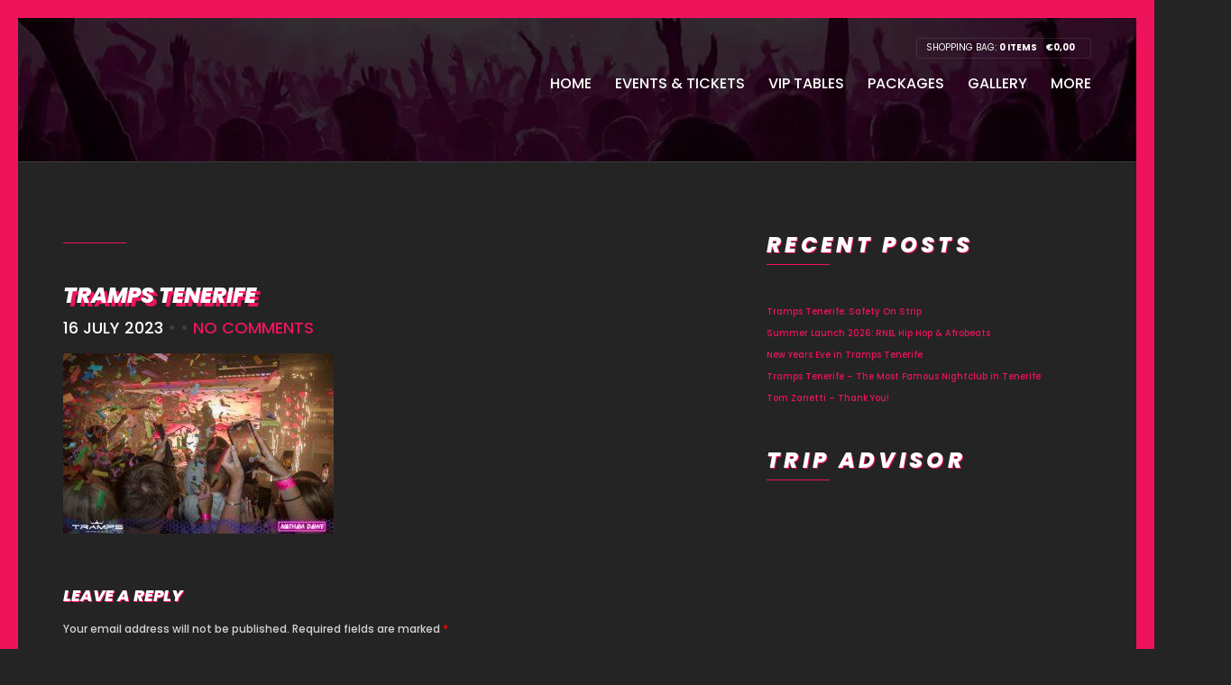

--- FILE ---
content_type: text/html; charset=UTF-8
request_url: https://www.trampstenerife.com/gallery/nathan-dawe/img_2765/
body_size: 36654
content:
<!doctype html>
<!--[if IE 8]><html class="no-js lt-ie9" lang="en-GB"> <![endif]-->
<!--[if gt IE 8]><!--><html class="no-js" lang="en-GB"> <!--<![endif]--><head><script data-no-optimize="1">var litespeed_docref=sessionStorage.getItem("litespeed_docref");litespeed_docref&&(Object.defineProperty(document,"referrer",{get:function(){return litespeed_docref}}),sessionStorage.removeItem("litespeed_docref"));</script> <meta charset="UTF-8"><meta name="viewport" content="width=device-width, initial-scale=1"><meta name="keywords" content="Vip tenerife, Vip las americas, Vip playa de las americas, Vip club tenerife, Stag do tenerife, Stag do las americas, Stag do playa de las americas, Stag do club tenerife, Hen party tenerife, Hen party las americas, Hen party playa de las americas, Hen party club tenerife, Best club tenerife, Best club las americas, Best bar playa de las americas, Best bar tenerife, Best bar las americas, House music tenerife, House music las americas, House music playa de las americas, House music club tenerife, Dance club tenerife, boat party, boat party tenerife, Dance club las americas, Dance club playa de las americas, edm club tenerife, edm club las americas, club playa de las americas, 18-30s tenerife, Tenerife weekender, R&B Tenerife, Veronicas Strip, las americas bars, las americas clubs, best club tenerife, best nightclub tenerife, best club las americas, Cocktail Class Tenerife, Hen Packages Tenerife, Stag Packages Tenerife, Male Stripper Tenerife, Female Stripper Tenerife, DJ Tenerife, Party Tenerife, Karaoke Tenerife, Hip Hop Tenerife, Pop music Tenerife, cocktail class Tenerife, holiday tenerife, Tenerife Nightlife, girls holiday tenerife, lads holiday tenerife, night out tenerife, beach bar tenerife, beach club tenerife, Gin bar tenerife"/><meta name='robots' content='index, follow, max-image-preview:large, max-snippet:-1, max-video-preview:-1' />
 <script id="google_gtagjs-js-consent-mode-data-layer" type="litespeed/javascript">window.dataLayer=window.dataLayer||[];function gtag(){dataLayer.push(arguments)}
gtag('consent','default',{"ad_personalization":"denied","ad_storage":"denied","ad_user_data":"denied","analytics_storage":"denied","functionality_storage":"denied","security_storage":"denied","personalization_storage":"denied","region":["AT","BE","BG","CH","CY","CZ","DE","DK","EE","ES","FI","FR","GB","GR","HR","HU","IE","IS","IT","LI","LT","LU","LV","MT","NL","NO","PL","PT","RO","SE","SI","SK"],"wait_for_update":500});window._googlesitekitConsentCategoryMap={"statistics":["analytics_storage"],"marketing":["ad_storage","ad_user_data","ad_personalization"],"functional":["functionality_storage","security_storage"],"preferences":["personalization_storage"]};window._googlesitekitConsents={"ad_personalization":"denied","ad_storage":"denied","ad_user_data":"denied","analytics_storage":"denied","functionality_storage":"denied","security_storage":"denied","personalization_storage":"denied","region":["AT","BE","BG","CH","CY","CZ","DE","DK","EE","ES","FI","FR","GB","GR","HR","HU","IE","IS","IT","LI","LT","LU","LV","MT","NL","NO","PL","PT","RO","SE","SI","SK"],"wait_for_update":500}</script> <title>Tramps Tenerife - Tramps Tenerife - The King of Clubs</title><link rel="canonical" href="https://www.trampstenerife.com/gallery/nathan-dawe/img_2765/" /><meta property="og:locale" content="en_GB" /><meta property="og:type" content="article" /><meta property="og:title" content="Tramps Tenerife - Tramps Tenerife - The King of Clubs" /><meta property="og:url" content="https://www.trampstenerife.com/gallery/nathan-dawe/img_2765/" /><meta property="og:site_name" content="Tramps Tenerife - The King of Clubs" /><meta property="article:publisher" content="https://www.facebook.com/trampskingofclub/" /><meta property="article:modified_time" content="2023-07-17T08:35:47+00:00" /><meta property="og:image" content="https://www.trampstenerife.com/gallery/nathan-dawe/img_2765" /><meta property="og:image:width" content="1024" /><meta property="og:image:height" content="683" /><meta property="og:image:type" content="image/jpeg" /><meta name="twitter:card" content="summary_large_image" /><meta name="twitter:site" content="@tramps_tenerife" /><link rel='dns-prefetch' href='//www.trampstenerife.com' /><link rel='dns-prefetch' href='//maps.google.com' /><link rel='dns-prefetch' href='//maps.googleapis.com' /><link rel='dns-prefetch' href='//capi-automation.s3.us-east-2.amazonaws.com' /><link rel='dns-prefetch' href='//www.googletagmanager.com' /><link rel='dns-prefetch' href='//use.fontawesome.com' /><link href='https://fonts.gstatic.com' crossorigin rel='preconnect' /><link rel="alternate" type="application/rss+xml" title="Tramps Tenerife - The King of Clubs &raquo; Feed" href="https://www.trampstenerife.com/feed/" /><link rel="alternate" type="application/rss+xml" title="Tramps Tenerife - The King of Clubs &raquo; Comments Feed" href="https://www.trampstenerife.com/comments/feed/" /><link rel="alternate" type="text/calendar" title="Tramps Tenerife - The King of Clubs &raquo; iCal Feed" href="https://www.trampstenerife.com/events-calendar/?ical=1" /><link rel="alternate" type="application/rss+xml" title="Tramps Tenerife - The King of Clubs &raquo; Tramps Tenerife Comments Feed" href="https://www.trampstenerife.com/gallery/nathan-dawe/img_2765/feed/" /><link rel="alternate" title="oEmbed (JSON)" type="application/json+oembed" href="https://www.trampstenerife.com/wp-json/oembed/1.0/embed?url=https%3A%2F%2Fwww.trampstenerife.com%2Fgallery%2Fnathan-dawe%2Fimg_2765%2F" /><link rel="alternate" title="oEmbed (XML)" type="text/xml+oembed" href="https://www.trampstenerife.com/wp-json/oembed/1.0/embed?url=https%3A%2F%2Fwww.trampstenerife.com%2Fgallery%2Fnathan-dawe%2Fimg_2765%2F&#038;format=xml" /><link data-optimized="2" rel="stylesheet" href="https://www.trampstenerife.com/wp-content/litespeed/css/5c97ecf765da41bab8695e8d3006320a.css?ver=2a949" /> <script type="text/template" id="tmpl-variation-template"><div class="woocommerce-variation-description">{{{ data.variation.variation_description }}}</div>
	<div class="woocommerce-variation-price">{{{ data.variation.price_html }}}</div>
	<div class="woocommerce-variation-availability">{{{ data.variation.availability_html }}}</div></script> <script type="text/template" id="tmpl-unavailable-variation-template"><p role="alert">Sorry, this product is unavailable. Please choose a different combination.</p></script> <script type="litespeed/javascript" data-src="https://www.trampstenerife.com/wp-includes/js/jquery/jquery.min.js" id="jquery-core-js"></script> <script id="wp-util-js-extra" type="litespeed/javascript">var _wpUtilSettings={"ajax":{"url":"/wp-admin/admin-ajax.php"}}</script> <script type="litespeed/javascript" data-src="https://maps.google.com/maps/api/js?key=AIzaSyCVcgMiZTBPZr8cOAWJgn-6AoOkSYfOKlg&amp;libraries=places&amp;language=en&amp;region=GB&amp;callback=Function.prototype&amp;ver=6.9" id="wp-gmap-api-js"></script> <script id="wp-gmap-api-js-after" type="litespeed/javascript">var wgm_status={"l_api":"always","p_api":"N","i_p":!1,"d_f_s_c":"N","d_s_v":"N","d_z_c":"N","d_p_c":"N","d_m_t_c":"N","d_m_w_z":"N","d_m_d":"N","d_m_d_c_z":"N","e_d_f_a_c":"N"}</script> <script id="wc-add-to-cart-js-extra" type="litespeed/javascript">var wc_add_to_cart_params={"ajax_url":"/wp-admin/admin-ajax.php","wc_ajax_url":"/?wc-ajax=%%endpoint%%","i18n_view_cart":"View basket","cart_url":"https://www.trampstenerife.com/basket/","is_cart":"","cart_redirect_after_add":"no"}</script> <script id="woocommerce-js-extra" type="litespeed/javascript">var woocommerce_params={"ajax_url":"/wp-admin/admin-ajax.php","wc_ajax_url":"/?wc-ajax=%%endpoint%%","i18n_password_show":"Show password","i18n_password_hide":"Hide password"}</script> <script id="WCPAY_ASSETS-js-extra" type="litespeed/javascript">var wcpayAssets={"url":"https://www.trampstenerife.com/wp-content/plugins/woocommerce-payments/dist/"}</script> <script type="litespeed/javascript" data-src="//maps.googleapis.com/maps/api/js?v=3&amp;key=AIzaSyCwpc4Dwu2AHeHIvKGY9vebYKunLGZVPvY" id="google-maps-js"></script> 
 <script type="litespeed/javascript" data-src="https://www.googletagmanager.com/gtag/js?id=AW-10858392327" id="google_gtagjs-js"></script> <script id="google_gtagjs-js-after" type="litespeed/javascript">window.dataLayer=window.dataLayer||[];function gtag(){dataLayer.push(arguments)}
gtag("set","linker",{"domains":["www.trampstenerife.com"]});gtag("js",new Date());gtag("set","developer_id.dZTNiMT",!0);gtag("config","AW-10858392327",{"googlesitekit_post_type":"attachment"})</script> <link rel="https://api.w.org/" href="https://www.trampstenerife.com/wp-json/" /><link rel="alternate" title="JSON" type="application/json" href="https://www.trampstenerife.com/wp-json/wp/v2/media/20603" /><link rel="EditURI" type="application/rsd+xml" title="RSD" href="https://www.trampstenerife.com/xmlrpc.php?rsd" /><meta name="generator" content="WordPress 6.9" /><meta name="generator" content="WooCommerce 10.4.3" /><link rel='shortlink' href='https://www.trampstenerife.com/?p=20603' /><meta name="generator" content="auto-sizes 1.7.0"><meta name="generator" content="dominant-color-images 1.2.0"><meta name="generator" content="Site Kit by Google 1.170.0" /><meta name="generator" content="performance-lab 4.0.1; plugins: auto-sizes, dominant-color-images, image-prioritizer, performant-translations, speculation-rules"><meta name="generator" content="performant-translations 1.2.0"><meta name="et-api-version" content="v1"><meta name="et-api-origin" content="https://www.trampstenerife.com"><link rel="https://theeventscalendar.com/" href="https://www.trampstenerife.com/wp-json/tribe/tickets/v1/" /><meta name="tec-api-version" content="v1"><meta name="tec-api-origin" content="https://www.trampstenerife.com"><link rel="alternate" href="https://www.trampstenerife.com/wp-json/tribe/events/v1/" /> <script type="litespeed/javascript">document.documentElement.className=document.documentElement.className.replace('no-js','js')</script> <meta name="google-site-verification" content="hmGobHSvnqnWlrHncEKmFxYo6mTdsqEuWuiVJoDT32A" /><link rel="pingback" href="https://www.trampstenerife.com/xmlrpc.php" /><meta name="generator" content="speculation-rules 1.6.0">
<noscript><style>.woocommerce-product-gallery{ opacity: 1 !important; }</style></noscript><meta data-od-replaced-content="optimization-detective 1.0.0-beta4" name="generator" content="optimization-detective 1.0.0-beta4; url_metric_groups={0:empty, 480:empty, 600:empty, 782:empty}"> <script type="application/ld+json" class="saswp-schema-markup-output">[{"@context":"https:\/\/schema.org\/","@graph":[{"@context":"https:\/\/schema.org\/","@type":"SiteNavigationElement","@id":"https:\/\/www.trampstenerife.com\/#home","name":"Home","url":"https:\/\/www.trampstenerife.com\/"},{"@context":"https:\/\/schema.org\/","@type":"SiteNavigationElement","@id":"https:\/\/www.trampstenerife.com\/#events-tickets","name":"Events & Tickets","url":"https:\/\/www.trampstenerife.com\/events-calendar\/"},{"@context":"https:\/\/schema.org\/","@type":"SiteNavigationElement","@id":"https:\/\/www.trampstenerife.com\/#vip-tables","name":"VIP Tables","url":"https:\/\/www.trampstenerife.com\/product-category\/vip-tenerife\/"},{"@context":"https:\/\/schema.org\/","@type":"SiteNavigationElement","@id":"https:\/\/www.trampstenerife.com\/#packages","name":"Packages","url":"https:\/\/www.trampstenerife.com\/product-category\/packages-tenerife\/"},{"@context":"https:\/\/schema.org\/","@type":"SiteNavigationElement","@id":"https:\/\/www.trampstenerife.com\/#gallery","name":"Gallery","url":"https:\/\/www.trampstenerife.com\/tramps-tenerife-the-king-of-clubs-gallery\/"},{"@context":"https:\/\/schema.org\/","@type":"SiteNavigationElement","@id":"https:\/\/www.trampstenerife.com\/#more","name":"More","url":"https:\/\/www.trampstenerife.com\/veronicas-strip-best-nightclub\/"},{"@context":"https:\/\/schema.org\/","@type":"SiteNavigationElement","@id":"https:\/\/www.trampstenerife.com\/#venue","name":"Venue","url":"https:\/\/www.trampstenerife.com\/veronicas-strip-best-nightclub"},{"@context":"https:\/\/schema.org\/","@type":"SiteNavigationElement","@id":"https:\/\/www.trampstenerife.com\/#drinks-menu","name":"Drinks Menu","url":"https:\/\/www.trampstenerife.com\/product-category\/order\/"},{"@context":"https:\/\/schema.org\/","@type":"SiteNavigationElement","@id":"https:\/\/www.trampstenerife.com\/#contact-us","name":"Contact Us","url":"https:\/\/www.trampstenerife.com\/contact\/"}]}]</script> <script  type="litespeed/javascript">!function(f,b,e,v,n,t,s){if(f.fbq)return;n=f.fbq=function(){n.callMethod?n.callMethod.apply(n,arguments):n.queue.push(arguments)};if(!f._fbq)f._fbq=n;n.push=n;n.loaded=!0;n.version='2.0';n.queue=[];t=b.createElement(e);t.async=!0;t.src=v;s=b.getElementsByTagName(e)[0];s.parentNode.insertBefore(t,s)}(window,document,'script','https://connect.facebook.net/en_US/fbevents.js')</script>  <script  type="litespeed/javascript">fbq('init','742381723469589',{},{"agent":"woocommerce_6-10.4.3-3.5.15"});document.addEventListener('DOMContentLiteSpeedLoaded',function(){document.body.insertAdjacentHTML('beforeend','<div class=\"wc-facebook-pixel-event-placeholder\"></div>')},!1)</script> <meta name="generator" content="image-prioritizer 1.0.0-beta3"><meta name="generator" content="Powered by Slider Revolution 6.7.40 - responsive, Mobile-Friendly Slider Plugin for WordPress with comfortable drag and drop interface." /><link rel="icon" href="https://www.trampstenerife.com/wp-content/uploads/2018/11/tramps-icon.ico" sizes="32x32" /><link rel="icon" href="https://www.trampstenerife.com/wp-content/uploads/2018/11/tramps-icon.ico" sizes="192x192" /><link rel="apple-touch-icon" href="https://www.trampstenerife.com/wp-content/uploads/2018/11/tramps-icon.ico" /><meta name="msapplication-TileImage" content="https://www.trampstenerife.com/wp-content/uploads/2018/11/tramps-icon.ico" /> <script type="litespeed/javascript">function setREVStartSize(e){window.RSIW=window.RSIW===undefined?window.innerWidth:window.RSIW;window.RSIH=window.RSIH===undefined?window.innerHeight:window.RSIH;try{var pw=document.getElementById(e.c).parentNode.offsetWidth,newh;pw=pw===0||isNaN(pw)||(e.l=="fullwidth"||e.layout=="fullwidth")?window.RSIW:pw;e.tabw=e.tabw===undefined?0:parseInt(e.tabw);e.thumbw=e.thumbw===undefined?0:parseInt(e.thumbw);e.tabh=e.tabh===undefined?0:parseInt(e.tabh);e.thumbh=e.thumbh===undefined?0:parseInt(e.thumbh);e.tabhide=e.tabhide===undefined?0:parseInt(e.tabhide);e.thumbhide=e.thumbhide===undefined?0:parseInt(e.thumbhide);e.mh=e.mh===undefined||e.mh==""||e.mh==="auto"?0:parseInt(e.mh,0);if(e.layout==="fullscreen"||e.l==="fullscreen")
newh=Math.max(e.mh,window.RSIH);else{e.gw=Array.isArray(e.gw)?e.gw:[e.gw];for(var i in e.rl)if(e.gw[i]===undefined||e.gw[i]===0)e.gw[i]=e.gw[i-1];e.gh=e.el===undefined||e.el===""||(Array.isArray(e.el)&&e.el.length==0)?e.gh:e.el;e.gh=Array.isArray(e.gh)?e.gh:[e.gh];for(var i in e.rl)if(e.gh[i]===undefined||e.gh[i]===0)e.gh[i]=e.gh[i-1];var nl=new Array(e.rl.length),ix=0,sl;e.tabw=e.tabhide>=pw?0:e.tabw;e.thumbw=e.thumbhide>=pw?0:e.thumbw;e.tabh=e.tabhide>=pw?0:e.tabh;e.thumbh=e.thumbhide>=pw?0:e.thumbh;for(var i in e.rl)nl[i]=e.rl[i]<window.RSIW?0:e.rl[i];sl=nl[0];for(var i in nl)if(sl>nl[i]&&nl[i]>0){sl=nl[i];ix=i}
var m=pw>(e.gw[ix]+e.tabw+e.thumbw)?1:(pw-(e.tabw+e.thumbw))/(e.gw[ix]);newh=(e.gh[ix]*m)+(e.tabh+e.thumbh)}
var el=document.getElementById(e.c);if(el!==null&&el)el.style.height=newh+"px";el=document.getElementById(e.c+"_wrapper");if(el!==null&&el){el.style.height=newh+"px";el.style.display="block"}}catch(e){console.log("Failure at Presize of Slider:"+e)}}</script> 
 <script type="litespeed/javascript" data-src="https://www.googletagmanager.com/gtag/js?id=AW-10858392327"></script> <script type="litespeed/javascript">window.dataLayer=window.dataLayer||[];function gtag(){dataLayer.push(arguments)}
gtag('consent','default',{analytics_storage:'denied',ad_storage:'denied',ad_user_data:'denied',ad_personalization:'denied',region:['AT','BE','BG','HR','CY','CZ','DK','EE','FI','FR','DE','GR','HU','IS','IE','IT','LV','LI','LT','LU','MT','NL','NO','PL','PT','RO','SK','SI','ES','SE','GB','CH'],wait_for_update:500,});gtag('js',new Date());gtag('set','developer_id.dOGY3NW',!0);gtag("config","AW-10858392327",{"groups":"GLA","send_page_view":!1})</script> </head><body class="attachment wp-singular attachment-template-default single single-attachment postid-20603 attachmentid-20603 attachment-jpeg wp-theme-tramps theme-tramps woocommerce-no-js tribe-no-js tec-no-tickets-on-recurring tec-no-rsvp-on-recurring ci-chords ci-chords-2-7-5 ci-scheme-default ci-dark-scheme tribe-theme-tramps"> <script type="litespeed/javascript">gtag("event","page_view",{send_to:"GLA"})</script> <div id="page"><div id="mobile-bar">
<a class="menu-trigger" href="#mobilemenu"><i class="fa fa-bars"></i></a><h1 class="mob-title"><img data-od-unknown-tag data-od-xpath="/HTML/BODY/DIV[@id=&apos;page&apos;]/*[1][self::DIV]/*[2][self::H1]/*[1][self::IMG]" data-src="https://www.trampstenerife.com/wp-content/uploads/2018/11/tramps_logo.png.webp" width="80" alt="Tramps Tenerife - The King of Clubs" src="[data-uri]" class="lazyload" style="--smush-placeholder-width: 294px; --smush-placeholder-aspect-ratio: 294/114;"></h1></div><header id="header"><div class="container"><div class="row"><div class="col-md-4 col-sm-3"><h1 class="site-logo imglogo"><a href="https://www.trampstenerife.com/"><img data-od-unknown-tag data-od-xpath="/HTML/BODY/DIV[@id=&apos;page&apos;]/*[2][self::HEADER]/*[1][self::DIV]/*[1][self::DIV]/*[1][self::DIV]/*[1][self::H1]/*[1][self::A]/*[1][self::IMG]" data-src="https://www.trampstenerife.com/wp-content/uploads/2020/02/tramps_tenerife_logo_high-res_@2x-300x116.png" alt="Tramps Tenerife - The King of Clubs" data-rjs="https://www.trampstenerife.com/wp-content/uploads/2020/02/tramps_tenerife_logo_high-res_@2x.png" src="[data-uri]" class="lazyload" style="--smush-placeholder-width: 300px; --smush-placeholder-aspect-ratio: 300/116;" /></a></h1></div><div class="col-md-8 col-sm-9"><nav class="nav-secondary-wrap"><ul class="nav-secondary"><li><div class="cart-head">
Shopping Bag:
<a href="https://www.trampstenerife.com/basket/">
<b>0 items</b> <span class="cart-price"><span class="woocommerce-Price-amount amount"><bdi><span class="woocommerce-Price-currencySymbol">&euro;</span>0,00</bdi></span></span>
</a></div></li></ul></nav><nav id="nav"><ul id="navigation" class="group"><li id="menu-item-9569" class="menu-item menu-item-type-post_type menu-item-object-page menu-item-home menu-item-9569"><a href="https://www.trampstenerife.com/">Home</a></li><li id="menu-item-17292" class="menu-item menu-item-type-custom menu-item-object-custom menu-item-17292"><a href="/events-calendar/">Events &#038; Tickets</a></li><li id="menu-item-329" class="menu-item menu-item-type-custom menu-item-object-custom menu-item-329"><a href="/product-category/vip-tenerife/">VIP Tables</a></li><li id="menu-item-1805" class="menu-item menu-item-type-custom menu-item-object-custom menu-item-1805"><a href="/product-category/packages-tenerife/">Packages</a></li><li id="menu-item-2869" class="menu-item menu-item-type-post_type menu-item-object-page menu-item-2869"><a href="https://www.trampstenerife.com/tramps-tenerife-the-king-of-clubs-gallery/">Gallery</a></li><li id="menu-item-8673" class="menu-item menu-item-type-post_type menu-item-object-page menu-item-has-children menu-item-8673"><a href="https://www.trampstenerife.com/veronicas-strip-best-nightclub/">More</a><ul class="sub-menu"><li id="menu-item-16531" class="menu-item menu-item-type-custom menu-item-object-custom menu-item-16531"><a href="https://www.trampstenerife.com/veronicas-strip-best-nightclub">Venue</a></li><li id="menu-item-38833" class="menu-item menu-item-type-post_type menu-item-object-page menu-item-38833"><a href="https://www.trampstenerife.com/product-category/order/">Drinks Menu</a></li><li id="menu-item-180" class="menu-item menu-item-type-post_type menu-item-object-page menu-item-180"><a href="https://www.trampstenerife.com/contact/">Contact Us</a></li></ul></li></ul></nav><div id="mobilemenu"></div></div></div></div></header><main id="main"><div class="container"><div class="row"><div class="col-md-8 col-sm-7 "><h1 class="section-title"></h1><article id="entry-20603" class="entry post-20603 attachment type-attachment status-inherit hentry"><h1 class="entry-title">
Tramps Tenerife</h1><div class="entry-meta">
<time datetime="2023-07-16T15:43:47+01:00" class="entry-time">16 July 2023</time>
&bull;
&bull;
<a href="https://www.trampstenerife.com/gallery/nathan-dawe/img_2765/#respond">No Comments</a></div><div class="entry-content"><p class="attachment"><a href='https://www.trampstenerife.com/wp-content/uploads/2023/07/IMG_2765.jpeg' data-rel="prettyPhoto[20603]" data-rel="prettyPhoto[20603]"><img data-lazyloaded="1" src="[data-uri]" data-od-unknown-tag data-od-xpath="/HTML/BODY/DIV[@id=&apos;page&apos;]/*[3][self::MAIN]/*[1][self::DIV]/*[1][self::DIV]/*[1][self::DIV]/*[2][self::ARTICLE]/*[3][self::DIV]/*[1][self::P]/*[1][self::A]/*[1][self::IMG]" fetchpriority="high" decoding="async" width="300" height="200" data-src="https://www.trampstenerife.com/wp-content/uploads/2023/07/IMG_2765-300x200.jpeg" class="attachment-medium size-medium" alt="Tramps Tenerife" data-srcset="https://www.trampstenerife.com/wp-content/uploads/2023/07/IMG_2765-300x200.jpeg 300w, https://www.trampstenerife.com/wp-content/uploads/2023/07/IMG_2765-750x500.jpeg 750w, https://www.trampstenerife.com/wp-content/uploads/2023/07/IMG_2765-768x512.jpeg 768w, https://www.trampstenerife.com/wp-content/uploads/2023/07/IMG_2765-350x235.jpeg 350w, https://www.trampstenerife.com/wp-content/uploads/2023/07/IMG_2765.jpeg 1024w" data-sizes="(max-width: 300px) 100vw, 300px" /></a></p></div></article><div id="comments"><section id="respond"><div id="form-wrapper" class="group"><div id="respond" class="comment-respond"><h3 id="reply-title" class="comment-reply-title">Leave a Reply</h3><form action="https://www.trampstenerife.com/wp-comments-post.php" method="post" id="commentform" class="comment-form"><p class="comment-notes"><span id="email-notes">Your email address will not be published.</span> <span class="required-field-message">Required fields are marked <span class="required">*</span></span></p><p class="comment-form-comment"><label for="comment">Comment <span class="required">*</span></label><textarea id="comment" name="comment" cols="45" rows="8" maxlength="65525" required></textarea></p><p class="comment-form-author"><label for="author">Name</label> <input id="author" name="author" type="text" value="" size="30" maxlength="245" autocomplete="name" /></p><p class="comment-form-email"><label for="email">Email</label> <input id="email" name="email" type="email" value="" size="30" maxlength="100" aria-describedby="email-notes" autocomplete="email" /></p><p class="comment-form-url"><label for="url">Website</label> <input id="url" name="url" type="url" value="" size="30" maxlength="200" autocomplete="url" /></p><p class="form-submit"><input name="submit" type="submit" id="submit" class="submit" value="Post Comment" /> <input type='hidden' name='comment_post_ID' value='20603' id='comment_post_ID' />
<input type='hidden' name='comment_parent' id='comment_parent' value='0' /></p><p style="display: none;"><input type="hidden" id="akismet_comment_nonce" name="akismet_comment_nonce" value="290013f696" /></p><p style="display: none !important;" class="akismet-fields-container" data-prefix="ak_"><label>&#916;<textarea name="ak_hp_textarea" cols="45" rows="8" maxlength="100"></textarea></label><input type="hidden" id="ak_js_1" name="ak_js" value="244"/><script type="litespeed/javascript">document.getElementById("ak_js_1").setAttribute("value",(new Date()).getTime())</script></p></form></div></div></section></div></div><div class="col-md-4 col-sm-5 "><div class="sidebar"><aside id="recent-posts-2" class="widget_recent_entries widget group"><h3 class="widget-title">Recent Posts</h3><ul><li>
<a href="https://www.trampstenerife.com/tramps-tenerife-safety-on-strip/">Tramps Tenerife: Safety On Strip</a></li><li>
<a href="https://www.trampstenerife.com/urban-music-club-tenerife-second-room-2026/">Summer Launch 2026: RNB, Hip Hop &amp; Afrobeats</a></li><li>
<a href="https://www.trampstenerife.com/new-years-eve-tenerife/">New Years Eve in Tramps Tenerife</a></li><li>
<a href="https://www.trampstenerife.com/best-nightclub-tenerife/">Tramps Tenerife – The Most Famous Nightclub in Tenerife</a></li><li>
<a href="https://www.trampstenerife.com/tom-zanetti/">Tom Zanetti – Thank You!</a></li></ul></aside><aside id="custom_html-3" class="widget_text widget_custom_html widget group"><h3 class="widget-title">Trip Advisor</h3><div class="textwidget custom-html-widget"><div id="TA_cdsscrollingravenarrow609" class="TA_cdsscrollingravenarrow"><ul id="a8VS2qZc7K4" class="TA_links SjcmHoZmCGv"><li id="k2OkdQhAAo" class="1rvXdNN3vqs"><a target="_blank" href="https://www.tripadvisor.com/Attraction_Review-g562820-d6896050-Reviews-Tramps_The_King_Of_Clubs-Playa_de_las_Americas_Arona_Tenerife_Canary_Islands.html"><img data-od-unknown-tag data-od-xpath="/HTML/BODY/DIV[@id=&apos;page&apos;]/*[3][self::MAIN]/*[1][self::DIV]/*[1][self::DIV]/*[2][self::DIV]/*[1][self::DIV]/*[2][self::ASIDE]/*[2][self::DIV]/*[1][self::DIV]/*[1][self::UL]/*[1][self::LI]/*[1][self::A]/*[1][self::IMG]" data-src="https://static.tacdn.com/img2/brand_refresh/Tripadvisor_lockup_vertical.svg" alt="TripAdvisor" class="widEXCIMG lazyload" id="CDSWIDEXCLOGO" src="[data-uri]" /></a></li></ul></div><script type="litespeed/javascript" data-src="https://www.jscache.com/wejs?wtype=cdsscrollingravenarrow&amp;uniq=609&amp;locationId=6896050&amp;lang=en_US&amp;border=true&amp;display_version=2" data-loadtrk onload="this.loadtrk=true"></script></div></aside></div></div></div></div></main><div class="container"><div class="row"><div class="col-xs-12"><hr class="footer-separator"></div></div></div><footer id="footer"><div class="container"><div class="row"><div class="col-sm-4"><aside id="custom_html-10" class="widget_text widget_custom_html widget group"><h3 class="widget-title">TikTok</h3><div class="textwidget custom-html-widget"><div class="sbtt-tiktok-feed" id="sbtt-tiktok-feed-3" data-feed-settings="{&quot;feedType&quot;:&quot;own_timeline&quot;,&quot;sources&quot;:[&quot;_000A0NhUJegOjD7Uh0STXLc1pezKOX3PG66&quot;],&quot;feedTemplate&quot;:&quot;default&quot;,&quot;layout&quot;:&quot;grid&quot;,&quot;verticalSpacing&quot;:20,&quot;horizontalSpacing&quot;:16,&quot;contentLength&quot;:100,&quot;numPostDesktop&quot;:3,&quot;numPostTablet&quot;:3,&quot;numPostMobile&quot;:3,&quot;gridDesktopColumns&quot;:6,&quot;gridTabletColumns&quot;:3,&quot;gridMobileColumns&quot;:3,&quot;masonryDesktopColumns&quot;:3,&quot;masonryTabletColumns&quot;:2,&quot;masonryMobileColumns&quot;:1,&quot;carouselDesktopColumns&quot;:3,&quot;carouselTabletColumns&quot;:2,&quot;carouselMobileColumns&quot;:1,&quot;carouselDesktopRows&quot;:1,&quot;carouselTabletRows&quot;:1,&quot;carouselMobileRows&quot;:1,&quot;carouselLoopType&quot;:&quot;infinity&quot;,&quot;carouselIntervalTime&quot;:5000,&quot;carouselShowArrows&quot;:false,&quot;carouselShowPagination&quot;:true,&quot;carouselEnableAutoplay&quot;:true,&quot;galleryDesktopColumns&quot;:3,&quot;galleryTabletColumns&quot;:2,&quot;galleryMobileColumns&quot;:1,&quot;showHeader&quot;:true,&quot;headerContent&quot;:[&quot;avatar&quot;,&quot;name&quot;,&quot;description&quot;,&quot;stats&quot;,&quot;button&quot;],&quot;headerPadding&quot;:[],&quot;headerMargin&quot;:{&quot;bottom&quot;:50},&quot;headerAvatar&quot;:&quot;medium&quot;,&quot;headerAvatarPadding&quot;:[],&quot;headerAvatarMargin&quot;:[],&quot;headerNameFont&quot;:{&quot;weight&quot;:600,&quot;size&quot;:16,&quot;height&quot;:1},&quot;headerNameColor&quot;:&quot;#ffffff&quot;,&quot;headerNamePadding&quot;:[],&quot;headerNameMargin&quot;:[],&quot;headerUsernameFont&quot;:{&quot;weight&quot;:400,&quot;size&quot;:13,&quot;height&quot;:1},&quot;headerUsernameColor&quot;:&quot;#ffffff&quot;,&quot;headerUsernamePadding&quot;:[],&quot;headerUsernameMargin&quot;:[],&quot;headerDescriptionFont&quot;:{&quot;weight&quot;:400,&quot;size&quot;:13,&quot;height&quot;:1},&quot;headerDescriptionColor&quot;:&quot;#696D80&quot;,&quot;headerDescriptionPadding&quot;:[],&quot;headerDescriptionMargin&quot;:[],&quot;headerStatsFont&quot;:{&quot;weight&quot;:600,&quot;size&quot;:13,&quot;height&quot;:1},&quot;headerStatsColor&quot;:&quot;#141B38&quot;,&quot;headerStatsDescriptionFont&quot;:{&quot;weight&quot;:400,&quot;size&quot;:13,&quot;height&quot;:1},&quot;headerStatsDescriptionColor&quot;:&quot;#141B38&quot;,&quot;headerStatsPadding&quot;:[],&quot;headerStatsMargin&quot;:{&quot;top&quot;:16},&quot;headerButtonContent&quot;:&quot;Follow on TikTok&quot;,&quot;headerButtonFont&quot;:{&quot;weight&quot;:600,&quot;size&quot;:12,&quot;height&quot;:1},&quot;headerButtonColor&quot;:&quot;#ffffff&quot;,&quot;headerButtonBg&quot;:&quot;#FF3B5C&quot;,&quot;headerButtonHoverColor&quot;:&quot;#ffffff&quot;,&quot;headerButtonHoverBg&quot;:&quot;#FF3B5C&quot;,&quot;headerButtonPadding&quot;:{&quot;top&quot;:6,&quot;right&quot;:8,&quot;bottom&quot;:6,&quot;left&quot;:8},&quot;headerButtonMargin&quot;:[],&quot;postStyle&quot;:&quot;regular&quot;,&quot;boxedBackgroundColor&quot;:&quot;#ffffff&quot;,&quot;boxedBoxShadow&quot;:[],&quot;boxedBorderRadius&quot;:[],&quot;postStroke&quot;:[],&quot;postPadding&quot;:{&quot;bottom&quot;:20},&quot;postElements&quot;:[&quot;thumbnail&quot;,&quot;playIcon&quot;,&quot;views&quot;,&quot;likes&quot;,&quot;caption&quot;],&quot;captionFont&quot;:{&quot;weight&quot;:400,&quot;size&quot;:13,&quot;height&quot;:&quot;1.4em&quot;},&quot;captionColor&quot;:&quot;#2C324C&quot;,&quot;captionPadding&quot;:{&quot;top&quot;:12,&quot;bottom&quot;:12},&quot;captionMargin&quot;:[],&quot;videoPlayer&quot;:&quot;lightbox&quot;,&quot;showLoadButton&quot;:true,&quot;loadButtonText&quot;:&quot;Load More&quot;,&quot;loadButtonFont&quot;:{&quot;weight&quot;:600,&quot;size&quot;:14,&quot;height&quot;:&quot;1em&quot;},&quot;loadButtonColor&quot;:&quot;#141B38&quot;,&quot;loadButtonHoverColor&quot;:&quot;#ffffff&quot;,&quot;loadButtonBg&quot;:&quot;#E6E6EB&quot;,&quot;loadButtonHoverBg&quot;:&quot;#FE544F&quot;,&quot;loadButtonPadding&quot;:{&quot;top&quot;:15,&quot;bottom&quot;:15},&quot;loadButtonMargin&quot;:{&quot;top&quot;:20,&quot;bottom&quot;:20},&quot;sortFeedsBy&quot;:&quot;latest&quot;,&quot;sortRandomEnabled&quot;:false,&quot;includeWords&quot;:&quot;&quot;,&quot;excludeWords&quot;:&quot;&quot;,&quot;feed_name&quot;:&quot;Tramps Tenerife&quot;}" data-feed-id="3" data-feed-posts="[{&quot;duration&quot;:26,&quot;like_count&quot;:27,&quot;video_description&quot;:&quot;Veronica\u2019s Strip in Tenerife most Famous, Legendary and Iconic nightclub. We look forward to welcoming and dancing with you in 2026. Open every night until 6am. #tenerife #trampstenerife #veronicasstrip #playadelasamericas #fyp &quot;,&quot;cover_image_url&quot;:&quot;https:\/\/p16-pu-sign-no.tiktokcdn-eu.com\/tos-no1a-p-0037-no\/oYIEgFpOOBDVFaDWIfSYdkDgEX4vMYyzedBARZ~tplv-tiktokx-cropcenter-q:300:400:q72.jpeg?dr=9232&amp;refresh_token=3444b477&amp;x-expires=1769068800&amp;x-signature=SwAd0SB6yQ3NyMpycevghRA4A4A%3D&amp;t=bacd0480&amp;ps=933b5bde&amp;shp=d05b14bd&amp;shcp=8aecc5ac&amp;idc=no1a&amp;biz_tag=tt_video&amp;s=TIKTOK_FOR_DEVELOPER&amp;sc=cover&quot;,&quot;create_time&quot;:1767956882,&quot;embed_link&quot;:&quot;https:\/\/www.tiktok.com\/player\/v1\/7593316949791100182?music_info=1&amp;description=1&amp;autoplay=1&amp;loop=1&amp;utm_campaign=tt4d_open_api&amp;utm_source=aw0nwr5hugt22iyc&quot;,&quot;id&quot;:&quot;7593316949791100182&quot;,&quot;comment_count&quot;:2,&quot;view_count&quot;:756,&quot;width&quot;:1080,&quot;share_count&quot;:5,&quot;height&quot;:1920,&quot;share_url&quot;:&quot;https:\/\/www.tiktok.com\/@trampstenerife\/video\/7593316949791100182?utm_campaign=tt4d_open_api&amp;utm_source=aw0nwr5hugt22iyc&quot;,&quot;title&quot;:&quot;Veronica\u2019s Strip in Tenerife most Famous, Legendary and Iconic nightclub. We look forward to welcoming and dancing with you in 2026. Open every night until 6am. #tenerife #trampstenerife #veronicasstrip #playadelasamericas #fyp &quot;,&quot;embed_html&quot;:&quot;&lt;blockquote class=\&quot;tiktok-embed\&quot; cite=\&quot;https:\/\/www.tiktok.com\/@trampstenerife\/video\/7593316949791100182?utm_campaign=tt4d_open_api&amp;utm_source=aw0nwr5hugt22iyc\&quot; data-video-id=\&quot;7593316949791100182\&quot; style=\&quot;max-width: 605px;min-width: 325px;\&quot; &gt; &lt;section&gt; &lt;a target=\&quot;_blank\&quot; title=\&quot;@trampstenerife\&quot; href=\&quot;https:\/\/www.tiktok.com\/@trampstenerife\&quot;&gt;@trampstenerife&lt;\/a&gt; &lt;p&gt;Veronica\u2019s Strip in Tenerife most Famous, Legendary and Iconic nightclub. We look forward to welcoming and dancing with you in 2026. Open every night until 6am. &lt;a title=\&quot;tenerife\&quot; target=\&quot;_blank\&quot; href=\&quot;https:\/\/www.tiktok.com\/tag\/tenerife\&quot;&gt;#tenerife&lt;\/a&gt; &lt;a title=\&quot;trampstenerife\&quot; target=\&quot;_blank\&quot; href=\&quot;https:\/\/www.tiktok.com\/tag\/trampstenerife\&quot;&gt;#trampstenerife&lt;\/a&gt; &lt;a title=\&quot;veronicasstrip\&quot; target=\&quot;_blank\&quot; href=\&quot;https:\/\/www.tiktok.com\/tag\/veronicasstrip\&quot;&gt;#veronicasstrip&lt;\/a&gt; &lt;a title=\&quot;playadelasamericas\&quot; target=\&quot;_blank\&quot; href=\&quot;https:\/\/www.tiktok.com\/tag\/playadelasamericas\&quot;&gt;#playadelasamericas&lt;\/a&gt; &lt;a title=\&quot;fyp\&quot; target=\&quot;_blank\&quot; href=\&quot;https:\/\/www.tiktok.com\/tag\/fyp\&quot;&gt;#fyp&lt;\/a&gt; &lt;\/p&gt; &lt;a target=\&quot;_blank\&quot; title=\&quot;\u266c original sound - trampstenerife - Tramps Tenerife\&quot; href=\&quot;https:\/\/www.tiktok.com\/music\/7593316948373523203-original+sound+-+trampstenerife\&quot;&gt;\u266c original sound - trampstenerife - Tramps Tenerife&lt;\/a&gt; &lt;\/section&gt; &lt;\/blockquote&gt; &lt;script async src=\&quot;https:\/\/www.tiktok.com\/embed.js\&quot;&gt;&lt;\/script&gt;&quot;,&quot;open_id&quot;:&quot;_000A0NhUJegOjD7Uh0STXLc1pezKOX3PG66&quot;,&quot;local_cover_image_url&quot;:&quot;https:\/\/www.trampstenerife.com\/wp-content\/uploads\/sb-tiktok-feeds-images\/7593316949791100182-full.webp&quot;},{&quot;create_time&quot;:1767887387,&quot;embed_html&quot;:&quot;&lt;blockquote class=\&quot;tiktok-embed\&quot; cite=\&quot;https:\/\/www.tiktok.com\/@trampstenerife\/video\/7593018489099586838?utm_campaign=tt4d_open_api&amp;utm_source=aw0nwr5hugt22iyc\&quot; data-video-id=\&quot;7593018489099586838\&quot; style=\&quot;max-width: 605px;min-width: 325px;\&quot; &gt; &lt;section&gt; &lt;a target=\&quot;_blank\&quot; title=\&quot;@trampstenerife\&quot; href=\&quot;https:\/\/www.tiktok.com\/@trampstenerife\&quot;&gt;@trampstenerife&lt;\/a&gt; &lt;p&gt;Hen Party Tenerife Indulge in a night of vintage glamour as you and your hen party embark on an enchanting journey into the world of burlesque dancing. Discover the art of teasing and master sultry moves that will transform you into captivating vixens. Don\u2019t forget your cameras \u2013 this is a night you\u2019ll want to remember! &lt;a title=\&quot;tenerife\&quot; target=\&quot;_blank\&quot; href=\&quot;https:\/\/www.tiktok.com\/tag\/tenerife\&quot;&gt;#tenerife&lt;\/a&gt; &lt;a title=\&quot;trampstenerife\&quot; target=\&quot;_blank\&quot; href=\&quot;https:\/\/www.tiktok.com\/tag\/trampstenerife\&quot;&gt;#trampstenerife&lt;\/a&gt; &lt;a title=\&quot;henparty\&quot; target=\&quot;_blank\&quot; href=\&quot;https:\/\/www.tiktok.com\/tag\/henparty\&quot;&gt;#henparty&lt;\/a&gt; &lt;a title=\&quot;burlesque\&quot; target=\&quot;_blank\&quot; href=\&quot;https:\/\/www.tiktok.com\/tag\/burlesque\&quot;&gt;#burlesque&lt;\/a&gt; &lt;a title=\&quot;fyp\&quot; target=\&quot;_blank\&quot; href=\&quot;https:\/\/www.tiktok.com\/tag\/fyp\&quot;&gt;#fyp&lt;\/a&gt; &lt;\/p&gt; &lt;a target=\&quot;_blank\&quot; title=\&quot;\u266c original sound - trampstenerife - Tramps Tenerife\&quot; href=\&quot;https:\/\/www.tiktok.com\/music\/7593018490958596886-original+sound+-+trampstenerife\&quot;&gt;\u266c original sound - trampstenerife - Tramps Tenerife&lt;\/a&gt; &lt;\/section&gt; &lt;\/blockquote&gt; &lt;script async src=\&quot;https:\/\/www.tiktok.com\/embed.js\&quot;&gt;&lt;\/script&gt;&quot;,&quot;embed_link&quot;:&quot;https:\/\/www.tiktok.com\/player\/v1\/7593018489099586838?music_info=1&amp;description=1&amp;autoplay=1&amp;loop=1&amp;utm_campaign=tt4d_open_api&amp;utm_source=aw0nwr5hugt22iyc&quot;,&quot;share_url&quot;:&quot;https:\/\/www.tiktok.com\/@trampstenerife\/video\/7593018489099586838?utm_campaign=tt4d_open_api&amp;utm_source=aw0nwr5hugt22iyc&quot;,&quot;view_count&quot;:971,&quot;duration&quot;:12,&quot;id&quot;:&quot;7593018489099586838&quot;,&quot;like_count&quot;:11,&quot;video_description&quot;:&quot;Hen Party Tenerife Indulge in a night of vintage glamour as you and your hen party embark on an enchanting journey into the world of burlesque dancing. Discover the art of teasing and master sultry moves that will transform you into captivating vixens. Don\u2019t forget your cameras \u2013 this is a night you\u2019ll want to remember! #tenerife #trampstenerife #henparty #burlesque #fyp &quot;,&quot;share_count&quot;:0,&quot;width&quot;:1080,&quot;comment_count&quot;:0,&quot;cover_image_url&quot;:&quot;https:\/\/p16-pu-sign-no.tiktokcdn-eu.com\/tos-no1a-p-0037-no\/oY9SvJGDgLDIBSEEeIAAgAfLp6fZJkAIiRLjI0~tplv-tiktokx-cropcenter-q:300:400:q72.jpeg?dr=9232&amp;refresh_token=e94fe13b&amp;x-expires=1769068800&amp;x-signature=REKdxxWtjXQ6lxxR7cPn2WxDvfM%3D&amp;t=bacd0480&amp;ps=933b5bde&amp;shp=d05b14bd&amp;shcp=8aecc5ac&amp;idc=no1a&amp;biz_tag=tt_video&amp;s=TIKTOK_FOR_DEVELOPER&amp;sc=cover&quot;,&quot;height&quot;:1920,&quot;title&quot;:&quot;Hen Party Tenerife Indulge in a night of vintage glamour as you and your hen party embark on an enchanting journey into the world of burlesque dancing. Discover the art of teasing and master sultry moves that will transform you into captivating vixens. Don\u2019t forget your cameras \u2013 this is a night you\u2019ll want to remember! #tenerife #trampstenerife #henparty #burlesque #fyp &quot;,&quot;open_id&quot;:&quot;_000A0NhUJegOjD7Uh0STXLc1pezKOX3PG66&quot;,&quot;local_cover_image_url&quot;:&quot;https:\/\/www.trampstenerife.com\/wp-content\/uploads\/sb-tiktok-feeds-images\/7593018489099586838-full.webp&quot;},{&quot;embed_html&quot;:&quot;&lt;blockquote class=\&quot;tiktok-embed\&quot; cite=\&quot;https:\/\/www.tiktok.com\/@trampstenerife\/video\/7592212963432418582?utm_campaign=tt4d_open_api&amp;utm_source=aw0nwr5hugt22iyc\&quot; data-video-id=\&quot;7592212963432418582\&quot; style=\&quot;max-width: 605px;min-width: 325px;\&quot; &gt; &lt;section&gt; &lt;a target=\&quot;_blank\&quot; title=\&quot;@trampstenerife\&quot; href=\&quot;https:\/\/www.tiktok.com\/@trampstenerife\&quot;&gt;@trampstenerife&lt;\/a&gt; &lt;p&gt;AFROLAND Afrobeats \u2022 Amapiano \u2022 Hip-Hop \u2022 Dancehall \u2022 Afro House \u2022 R&amp;B Tramps Tenerife \u2014 Veronicas Strip\u2019s ultimate Afro-Urban party. DJs dropping non-stop energy, the crowd going wild. Pull up with your crew, turn up, and flex. This is Tenerife urban nights done right. &lt;a title=\&quot;tenerife\&quot; target=\&quot;_blank\&quot; href=\&quot;https:\/\/www.tiktok.com\/tag\/tenerife\&quot;&gt;#tenerife&lt;\/a&gt; &lt;a title=\&quot;trampstenerife\&quot; target=\&quot;_blank\&quot; href=\&quot;https:\/\/www.tiktok.com\/tag\/trampstenerife\&quot;&gt;#trampstenerife&lt;\/a&gt; &lt;a title=\&quot;veronicasstrip\&quot; target=\&quot;_blank\&quot; href=\&quot;https:\/\/www.tiktok.com\/tag\/veronicasstrip\&quot;&gt;#veronicasstrip&lt;\/a&gt; &lt;a title=\&quot;afrobeats\&quot; target=\&quot;_blank\&quot; href=\&quot;https:\/\/www.tiktok.com\/tag\/afrobeats\&quot;&gt;#afrobeats&lt;\/a&gt; &lt;a title=\&quot;party\&quot; target=\&quot;_blank\&quot; href=\&quot;https:\/\/www.tiktok.com\/tag\/party\&quot;&gt;#party&lt;\/a&gt; &lt;\/p&gt; &lt;a target=\&quot;_blank\&quot; title=\&quot;\u266c original sound - trampstenerife - Tramps Tenerife\&quot; href=\&quot;https:\/\/www.tiktok.com\/music\/7592213007145634562-original+sound+-+trampstenerife\&quot;&gt;\u266c original sound - trampstenerife - Tramps Tenerife&lt;\/a&gt; &lt;\/section&gt; &lt;\/blockquote&gt; &lt;script async src=\&quot;https:\/\/www.tiktok.com\/embed.js\&quot;&gt;&lt;\/script&gt;&quot;,&quot;embed_link&quot;:&quot;https:\/\/www.tiktok.com\/player\/v1\/7592212963432418582?music_info=1&amp;description=1&amp;autoplay=1&amp;loop=1&amp;utm_campaign=tt4d_open_api&amp;utm_source=aw0nwr5hugt22iyc&quot;,&quot;like_count&quot;:14,&quot;title&quot;:&quot;AFROLAND Afrobeats \u2022 Amapiano \u2022 Hip-Hop \u2022 Dancehall \u2022 Afro House \u2022 R&amp;B Tramps Tenerife \u2014 Veronicas Strip\u2019s ultimate Afro-Urban party. DJs dropping non-stop energy, the crowd going wild. Pull up with your crew, turn up, and flex. This is Tenerife urban nights done right. #tenerife #trampstenerife #veronicasstrip #afrobeats #party &quot;,&quot;width&quot;:1080,&quot;duration&quot;:66,&quot;height&quot;:1920,&quot;id&quot;:&quot;7592212963432418582&quot;,&quot;share_count&quot;:5,&quot;view_count&quot;:954,&quot;comment_count&quot;:0,&quot;cover_image_url&quot;:&quot;https:\/\/p16-pu-sign-no.tiktokcdn-eu.com\/tos-no1a-p-0037-no\/o4Y1IwiX2zyT4L2cCCBAIor9I50w9A1CbniGfq~tplv-tiktokx-cropcenter-q:300:400:q72.jpeg?dr=9232&amp;refresh_token=33442117&amp;x-expires=1769068800&amp;x-signature=QgRmtPWlUrydO8CsWKEnNDwUgPE%3D&amp;t=bacd0480&amp;ps=933b5bde&amp;shp=d05b14bd&amp;shcp=8aecc5ac&amp;idc=no1a&amp;biz_tag=tt_video&amp;s=TIKTOK_FOR_DEVELOPER&amp;sc=cover&quot;,&quot;create_time&quot;:1767699842,&quot;share_url&quot;:&quot;https:\/\/www.tiktok.com\/@trampstenerife\/video\/7592212963432418582?utm_campaign=tt4d_open_api&amp;utm_source=aw0nwr5hugt22iyc&quot;,&quot;video_description&quot;:&quot;AFROLAND Afrobeats \u2022 Amapiano \u2022 Hip-Hop \u2022 Dancehall \u2022 Afro House \u2022 R&amp;B Tramps Tenerife \u2014 Veronicas Strip\u2019s ultimate Afro-Urban party. DJs dropping non-stop energy, the crowd going wild. Pull up with your crew, turn up, and flex. This is Tenerife urban nights done right. #tenerife #trampstenerife #veronicasstrip #afrobeats #party &quot;,&quot;open_id&quot;:&quot;_000A0NhUJegOjD7Uh0STXLc1pezKOX3PG66&quot;,&quot;local_cover_image_url&quot;:&quot;https:\/\/www.trampstenerife.com\/wp-content\/uploads\/sb-tiktok-feeds-images\/7592212963432418582-full.webp&quot;}]" data-feed-header="[{&quot;avatar_url_100&quot;:&quot;https:\/\/p19-common-sign-useastred.tiktokcdn-eu.com\/tos-useast2a-avt-0068-euttp\/7cf524c282a1592a59f3848efff31d0e~tplv-tiktokx-cropcenter:100:100.jpeg?dr=10399&amp;refresh_token=d3084269&amp;x-expires=1769155200&amp;x-signature=xt0%2BgbaWsYDT%2FzE8b%2FYMMeR%2Fz7M%3D&amp;t=4d5b0474&amp;ps=13740610&amp;shp=a5d48078&amp;shcp=8aecc5ac&amp;idc=no1a&quot;,&quot;display_name&quot;:&quot;Tramps Tenerife&quot;,&quot;is_verified&quot;:false,&quot;follower_count&quot;:3853,&quot;profile_deep_link&quot;:&quot;https:\/\/vm.tiktok.com\/ZNRBP3RQm\/&quot;,&quot;username&quot;:&quot;trampstenerife&quot;,&quot;bio_description&quot;:&quot;Veronica\u2019s Strip in Tenerife best nightclub&quot;,&quot;union_id&quot;:&quot;dd71bc47-80a5-507b-b972-5f0d14d85ee7&quot;,&quot;video_count&quot;:263,&quot;avatar_large_url&quot;:&quot;https:\/\/p19-common-sign-useastred.tiktokcdn-eu.com\/tos-useast2a-avt-0068-euttp\/7cf524c282a1592a59f3848efff31d0e~tplv-tiktokx-cropcenter:1080:1080.jpeg?dr=10399&amp;refresh_token=1144548e&amp;x-expires=1769155200&amp;x-signature=fbbNNcGfcAjwV260LXAes1ukrD8%3D&amp;t=4d5b0474&amp;ps=13740610&amp;shp=a5d48078&amp;shcp=8aecc5ac&amp;idc=no1a&quot;,&quot;avatar_url&quot;:&quot;https:\/\/p19-common-sign-useastred.tiktokcdn-eu.com\/tos-useast2a-avt-0068-euttp\/7cf524c282a1592a59f3848efff31d0e~tplv-tiktokx-cropcenter:168:168.jpeg?dr=10397&amp;refresh_token=fde8aa09&amp;x-expires=1769155200&amp;x-signature=7seupNCklXTCNVmBIb2zansh6S8%3D&amp;t=4d5b0474&amp;ps=13740610&amp;shp=a5d48078&amp;shcp=8aecc5ac&amp;idc=no1a&quot;,&quot;following_count&quot;:15,&quot;likes_count&quot;:23680,&quot;open_id&quot;:&quot;_000A0NhUJegOjD7Uh0STXLc1pezKOX3PG66&quot;,&quot;local_avatar_url&quot;:&quot;https:\/\/www.trampstenerife.com\/wp-content\/uploads\/sb-tiktok-feeds-images\/_000A0NhUJegOjD7Uh0STXLc1pezKOX3PG66-thumbnail.webp&quot;}]" data-next-page="1"></div></div></aside></div><div class="col-sm-4"><aside id="custom_html-2" class="widget_text widget_custom_html widget group"><h3 class="widget-title">Instagram</h3><div class="textwidget custom-html-widget"><div id="sb_instagram"  class="sbi sbi_mob_col_3 sbi_tab_col_3 sbi_col_3 sbi_width_resp" style="padding-bottom: 10px;"	 data-feedid="*2"  data-res="auto" data-cols="3" data-colsmobile="3" data-colstablet="3" data-num="9" data-nummobile="9" data-item-padding="5"	 data-shortcode-atts="{&quot;feed&quot;:&quot;2&quot;}"  data-postid="20603" data-locatornonce="8dc8f6a5a7" data-imageaspectratio="1:1" data-sbi-flags="favorLocal"><div class="sb_instagram_header  sbi_medium"   >
<a class="sbi_header_link" target="_blank"
rel="nofollow noopener" href="https://www.instagram.com/trampstenerife/" title="@trampstenerife"><div class="sbi_header_text"><div class="sbi_header_img"  data-avatar-url="https://scontent-fra5-1.cdninstagram.com/v/t51.2885-19/334178183_154702073770003_3251640790084570057_n.jpg?stp=dst-jpg_s206x206_tt6&amp;_nc_cat=100&amp;ccb=7-5&amp;_nc_sid=bf7eb4&amp;efg=eyJ2ZW5jb2RlX3RhZyI6InByb2ZpbGVfcGljLnd3dy42MDAuQzMifQ%3D%3D&amp;_nc_ohc=L2_PFqhdUDkQ7kNvwFkFnkP&amp;_nc_oc=AdnOpw9Q9v24bvmEk3OfsqoJq49xucMsmaeIgcuV7NMRT4uraqz_fWNfxX3hs1k7R1g&amp;_nc_zt=24&amp;_nc_ht=scontent-fra5-1.cdninstagram.com&amp;edm=AP4hL3IEAAAA&amp;_nc_tpa=Q5bMBQGbxTuBtX66bAPy1xjJN_ztuw0dU4YVCuUhl8uTS06xEP8VFnK4tNglL0BU-McXyiFVCS2EIBBIZw&amp;oh=00_Afqv8YQSPra4YG4yF6Da0o1rdVl-GDEQKezNaNcVPGyVtg&amp;oe=6976742B"><div class="sbi_header_img_hover"  ><svg class="sbi_new_logo fa-instagram fa-w-14" aria-hidden="true" data-fa-processed="" aria-label="Instagram" data-prefix="fab" data-icon="instagram" role="img" viewBox="0 0 448 512">
<path fill="currentColor" d="M224.1 141c-63.6 0-114.9 51.3-114.9 114.9s51.3 114.9 114.9 114.9S339 319.5 339 255.9 287.7 141 224.1 141zm0 189.6c-41.1 0-74.7-33.5-74.7-74.7s33.5-74.7 74.7-74.7 74.7 33.5 74.7 74.7-33.6 74.7-74.7 74.7zm146.4-194.3c0 14.9-12 26.8-26.8 26.8-14.9 0-26.8-12-26.8-26.8s12-26.8 26.8-26.8 26.8 12 26.8 26.8zm76.1 27.2c-1.7-35.9-9.9-67.7-36.2-93.9-26.2-26.2-58-34.4-93.9-36.2-37-2.1-147.9-2.1-184.9 0-35.8 1.7-67.6 9.9-93.9 36.1s-34.4 58-36.2 93.9c-2.1 37-2.1 147.9 0 184.9 1.7 35.9 9.9 67.7 36.2 93.9s58 34.4 93.9 36.2c37 2.1 147.9 2.1 184.9 0 35.9-1.7 67.7-9.9 93.9-36.2 26.2-26.2 34.4-58 36.2-93.9 2.1-37 2.1-147.8 0-184.8zM398.8 388c-7.8 19.6-22.9 34.7-42.6 42.6-29.5 11.7-99.5 9-132.1 9s-102.7 2.6-132.1-9c-19.6-7.8-34.7-22.9-42.6-42.6-11.7-29.5-9-99.5-9-132.1s-2.6-102.7 9-132.1c7.8-19.6 22.9-34.7 42.6-42.6 29.5-11.7 99.5-9 132.1-9s102.7-2.6 132.1 9c19.6 7.8 34.7 22.9 42.6 42.6 11.7 29.5 9 99.5 9 132.1s2.7 102.7-9 132.1z"></path>
</svg></div>
<img data-od-unknown-tag data-od-xpath="/HTML/BODY/DIV[@id=&apos;page&apos;]/*[5][self::FOOTER]/*[1][self::DIV]/*[1][self::DIV]/*[2][self::DIV]/*[1][self::ASIDE]/*[2][self::DIV]/*[1][self::DIV]/*[1][self::DIV]/*[1][self::A]/*[1][self::DIV]/*[1][self::DIV]/*[2][self::IMG]"  data-src="https://www.trampstenerife.com/wp-content/uploads/sb-instagram-feed-images/trampstenerife.webp" alt="" width="50" height="50" src="[data-uri]" class="lazyload" style="--smush-placeholder-width: 50px; --smush-placeholder-aspect-ratio: 50/50;"></div><div class="sbi_feedtheme_header_text"><h3>trampstenerife</h3><p class="sbi_bio">Tramps Tenerife | Nightclub &amp; Cocktail Bar | Veronicas Strip<br>
🗓 Open Every Night 10pm - 6am<br>
House Music • RnB • Afrobeats • Reggaeton<br>
👇 Book Online 👇</p></div></div>
</a></div><div id="sbi_images"  style="gap: 10px;"><div class="sbi_item sbi_type_video sbi_new sbi_transition"
id="sbi_18113174329721205" data-date="1767964927"><div class="sbi_photo_wrap">
<a class="sbi_photo" href="https://www.instagram.com/reel/DTSpf7aDTQg/" target="_blank" rel="noopener nofollow"
data-full-res="https://scontent-fra5-1.cdninstagram.com/v/t51.71878-15/613583344_910913668032077_4912714939830515098_n.jpg?stp=dst-jpg_e35_tt6&#038;_nc_cat=100&#038;ccb=7-5&#038;_nc_sid=18de74&#038;efg=eyJlZmdfdGFnIjoiQ0xJUFMuYmVzdF9pbWFnZV91cmxnZW4uQzMifQ%3D%3D&#038;_nc_ohc=olYCKy08ahcQ7kNvwHqjexd&#038;_nc_oc=Adlnk1c--JmjBoa4mpXiSg7YMeicyg-p58Kh2SGpPe-V2lyTHP-jiXdpauQorXWPX1k&#038;_nc_zt=23&#038;_nc_ht=scontent-fra5-1.cdninstagram.com&#038;edm=ANo9K5cEAAAA&#038;_nc_gid=1ncUpxmxCkMDvvKo3a8FXw&#038;oh=00_AfpAsL-m5SuKFNjhNnhywJr6ZFgo5HKIQZV24-X7v9HK4g&#038;oe=69764D8C"
data-img-src-set="{&quot;d&quot;:&quot;https:\/\/scontent-fra5-1.cdninstagram.com\/v\/t51.71878-15\/613583344_910913668032077_4912714939830515098_n.jpg?stp=dst-jpg_e35_tt6&amp;_nc_cat=100&amp;ccb=7-5&amp;_nc_sid=18de74&amp;efg=eyJlZmdfdGFnIjoiQ0xJUFMuYmVzdF9pbWFnZV91cmxnZW4uQzMifQ%3D%3D&amp;_nc_ohc=olYCKy08ahcQ7kNvwHqjexd&amp;_nc_oc=Adlnk1c--JmjBoa4mpXiSg7YMeicyg-p58Kh2SGpPe-V2lyTHP-jiXdpauQorXWPX1k&amp;_nc_zt=23&amp;_nc_ht=scontent-fra5-1.cdninstagram.com&amp;edm=ANo9K5cEAAAA&amp;_nc_gid=1ncUpxmxCkMDvvKo3a8FXw&amp;oh=00_AfpAsL-m5SuKFNjhNnhywJr6ZFgo5HKIQZV24-X7v9HK4g&amp;oe=69764D8C&quot;,&quot;150&quot;:&quot;https:\/\/scontent-fra5-1.cdninstagram.com\/v\/t51.71878-15\/613583344_910913668032077_4912714939830515098_n.jpg?stp=dst-jpg_e35_tt6&amp;_nc_cat=100&amp;ccb=7-5&amp;_nc_sid=18de74&amp;efg=eyJlZmdfdGFnIjoiQ0xJUFMuYmVzdF9pbWFnZV91cmxnZW4uQzMifQ%3D%3D&amp;_nc_ohc=olYCKy08ahcQ7kNvwHqjexd&amp;_nc_oc=Adlnk1c--JmjBoa4mpXiSg7YMeicyg-p58Kh2SGpPe-V2lyTHP-jiXdpauQorXWPX1k&amp;_nc_zt=23&amp;_nc_ht=scontent-fra5-1.cdninstagram.com&amp;edm=ANo9K5cEAAAA&amp;_nc_gid=1ncUpxmxCkMDvvKo3a8FXw&amp;oh=00_AfpAsL-m5SuKFNjhNnhywJr6ZFgo5HKIQZV24-X7v9HK4g&amp;oe=69764D8C&quot;,&quot;320&quot;:&quot;https:\/\/scontent-fra5-1.cdninstagram.com\/v\/t51.71878-15\/613583344_910913668032077_4912714939830515098_n.jpg?stp=dst-jpg_e35_tt6&amp;_nc_cat=100&amp;ccb=7-5&amp;_nc_sid=18de74&amp;efg=eyJlZmdfdGFnIjoiQ0xJUFMuYmVzdF9pbWFnZV91cmxnZW4uQzMifQ%3D%3D&amp;_nc_ohc=olYCKy08ahcQ7kNvwHqjexd&amp;_nc_oc=Adlnk1c--JmjBoa4mpXiSg7YMeicyg-p58Kh2SGpPe-V2lyTHP-jiXdpauQorXWPX1k&amp;_nc_zt=23&amp;_nc_ht=scontent-fra5-1.cdninstagram.com&amp;edm=ANo9K5cEAAAA&amp;_nc_gid=1ncUpxmxCkMDvvKo3a8FXw&amp;oh=00_AfpAsL-m5SuKFNjhNnhywJr6ZFgo5HKIQZV24-X7v9HK4g&amp;oe=69764D8C&quot;,&quot;640&quot;:&quot;https:\/\/scontent-fra5-1.cdninstagram.com\/v\/t51.71878-15\/613583344_910913668032077_4912714939830515098_n.jpg?stp=dst-jpg_e35_tt6&amp;_nc_cat=100&amp;ccb=7-5&amp;_nc_sid=18de74&amp;efg=eyJlZmdfdGFnIjoiQ0xJUFMuYmVzdF9pbWFnZV91cmxnZW4uQzMifQ%3D%3D&amp;_nc_ohc=olYCKy08ahcQ7kNvwHqjexd&amp;_nc_oc=Adlnk1c--JmjBoa4mpXiSg7YMeicyg-p58Kh2SGpPe-V2lyTHP-jiXdpauQorXWPX1k&amp;_nc_zt=23&amp;_nc_ht=scontent-fra5-1.cdninstagram.com&amp;edm=ANo9K5cEAAAA&amp;_nc_gid=1ncUpxmxCkMDvvKo3a8FXw&amp;oh=00_AfpAsL-m5SuKFNjhNnhywJr6ZFgo5HKIQZV24-X7v9HK4g&amp;oe=69764D8C&quot;}">
<span class="sbi-screenreader">Veronica’s Strip in Tenerife most Famous, Legendar</span>
<svg style="color: rgba(255,255,255,1)" class="svg-inline--fa fa-play fa-w-14 sbi_playbtn" aria-label="Play" aria-hidden="true" data-fa-processed="" data-prefix="fa" data-icon="play" role="presentation" xmlns="http://www.w3.org/2000/svg" viewBox="0 0 448 512"><path fill="currentColor" d="M424.4 214.7L72.4 6.6C43.8-10.3 0 6.1 0 47.9V464c0 37.5 40.7 60.1 72.4 41.3l352-208c31.4-18.5 31.5-64.1 0-82.6z"></path></svg>			<img data-od-unknown-tag data-od-xpath="/HTML/BODY/DIV[@id=&apos;page&apos;]/*[5][self::FOOTER]/*[1][self::DIV]/*[1][self::DIV]/*[2][self::DIV]/*[1][self::ASIDE]/*[2][self::DIV]/*[1][self::DIV]/*[2][self::DIV]/*[1][self::DIV]/*[1][self::DIV]/*[1][self::A]/*[3][self::IMG]" data-src="https://www.trampstenerife.com/wp-content/plugins/instagram-feed/img/placeholder.png" alt="Veronica’s Strip in Tenerife most Famous, Legendary and Iconic nightclub.This is Tramps.We look forward to welcoming and dancing with you in 2026.Open every night until 6am.#tenerife #trampstenerife #veronicasstrip #playadelasamericas #party" aria-hidden="true" src="[data-uri]" class="lazyload" style="--smush-placeholder-width: 1000px; --smush-placeholder-aspect-ratio: 1000/560;">
</a></div></div><div class="sbi_item sbi_type_video sbi_new sbi_transition"
id="sbi_18297132220274312" data-date="1767640237"><div class="sbi_photo_wrap">
<a class="sbi_photo" href="https://www.instagram.com/reel/DTI-PhgDXmV/" target="_blank" rel="noopener nofollow"
data-full-res="https://scontent-fra5-1.cdninstagram.com/v/t51.71878-15/611264530_731405732947658_8705532151846250622_n.jpg?stp=dst-jpg_e35_tt6&#038;_nc_cat=102&#038;ccb=7-5&#038;_nc_sid=18de74&#038;efg=eyJlZmdfdGFnIjoiQ0xJUFMuYmVzdF9pbWFnZV91cmxnZW4uQzMifQ%3D%3D&#038;_nc_ohc=Uza9eR2EIpgQ7kNvwH1zvdU&#038;_nc_oc=AdmZ5pZDx2VtuwtLt4T-FmzblosfCmaUE1ot0ANpnsB470z3ah3VZJjcSBtjjUHGef0&#038;_nc_zt=23&#038;_nc_ht=scontent-fra5-1.cdninstagram.com&#038;edm=ANo9K5cEAAAA&#038;_nc_gid=1ncUpxmxCkMDvvKo3a8FXw&#038;oh=00_Afpy5KtS0L830LfdvMoSOvuyeyLooqHRiPjpphZbKJoHhg&#038;oe=697670E2"
data-img-src-set="{&quot;d&quot;:&quot;https:\/\/scontent-fra5-1.cdninstagram.com\/v\/t51.71878-15\/611264530_731405732947658_8705532151846250622_n.jpg?stp=dst-jpg_e35_tt6&amp;_nc_cat=102&amp;ccb=7-5&amp;_nc_sid=18de74&amp;efg=eyJlZmdfdGFnIjoiQ0xJUFMuYmVzdF9pbWFnZV91cmxnZW4uQzMifQ%3D%3D&amp;_nc_ohc=Uza9eR2EIpgQ7kNvwH1zvdU&amp;_nc_oc=AdmZ5pZDx2VtuwtLt4T-FmzblosfCmaUE1ot0ANpnsB470z3ah3VZJjcSBtjjUHGef0&amp;_nc_zt=23&amp;_nc_ht=scontent-fra5-1.cdninstagram.com&amp;edm=ANo9K5cEAAAA&amp;_nc_gid=1ncUpxmxCkMDvvKo3a8FXw&amp;oh=00_Afpy5KtS0L830LfdvMoSOvuyeyLooqHRiPjpphZbKJoHhg&amp;oe=697670E2&quot;,&quot;150&quot;:&quot;https:\/\/scontent-fra5-1.cdninstagram.com\/v\/t51.71878-15\/611264530_731405732947658_8705532151846250622_n.jpg?stp=dst-jpg_e35_tt6&amp;_nc_cat=102&amp;ccb=7-5&amp;_nc_sid=18de74&amp;efg=eyJlZmdfdGFnIjoiQ0xJUFMuYmVzdF9pbWFnZV91cmxnZW4uQzMifQ%3D%3D&amp;_nc_ohc=Uza9eR2EIpgQ7kNvwH1zvdU&amp;_nc_oc=AdmZ5pZDx2VtuwtLt4T-FmzblosfCmaUE1ot0ANpnsB470z3ah3VZJjcSBtjjUHGef0&amp;_nc_zt=23&amp;_nc_ht=scontent-fra5-1.cdninstagram.com&amp;edm=ANo9K5cEAAAA&amp;_nc_gid=1ncUpxmxCkMDvvKo3a8FXw&amp;oh=00_Afpy5KtS0L830LfdvMoSOvuyeyLooqHRiPjpphZbKJoHhg&amp;oe=697670E2&quot;,&quot;320&quot;:&quot;https:\/\/scontent-fra5-1.cdninstagram.com\/v\/t51.71878-15\/611264530_731405732947658_8705532151846250622_n.jpg?stp=dst-jpg_e35_tt6&amp;_nc_cat=102&amp;ccb=7-5&amp;_nc_sid=18de74&amp;efg=eyJlZmdfdGFnIjoiQ0xJUFMuYmVzdF9pbWFnZV91cmxnZW4uQzMifQ%3D%3D&amp;_nc_ohc=Uza9eR2EIpgQ7kNvwH1zvdU&amp;_nc_oc=AdmZ5pZDx2VtuwtLt4T-FmzblosfCmaUE1ot0ANpnsB470z3ah3VZJjcSBtjjUHGef0&amp;_nc_zt=23&amp;_nc_ht=scontent-fra5-1.cdninstagram.com&amp;edm=ANo9K5cEAAAA&amp;_nc_gid=1ncUpxmxCkMDvvKo3a8FXw&amp;oh=00_Afpy5KtS0L830LfdvMoSOvuyeyLooqHRiPjpphZbKJoHhg&amp;oe=697670E2&quot;,&quot;640&quot;:&quot;https:\/\/scontent-fra5-1.cdninstagram.com\/v\/t51.71878-15\/611264530_731405732947658_8705532151846250622_n.jpg?stp=dst-jpg_e35_tt6&amp;_nc_cat=102&amp;ccb=7-5&amp;_nc_sid=18de74&amp;efg=eyJlZmdfdGFnIjoiQ0xJUFMuYmVzdF9pbWFnZV91cmxnZW4uQzMifQ%3D%3D&amp;_nc_ohc=Uza9eR2EIpgQ7kNvwH1zvdU&amp;_nc_oc=AdmZ5pZDx2VtuwtLt4T-FmzblosfCmaUE1ot0ANpnsB470z3ah3VZJjcSBtjjUHGef0&amp;_nc_zt=23&amp;_nc_ht=scontent-fra5-1.cdninstagram.com&amp;edm=ANo9K5cEAAAA&amp;_nc_gid=1ncUpxmxCkMDvvKo3a8FXw&amp;oh=00_Afpy5KtS0L830LfdvMoSOvuyeyLooqHRiPjpphZbKJoHhg&amp;oe=697670E2&quot;}">
<span class="sbi-screenreader">New Year’s Eve at Tramps Tenerife was next level.
</span>
<svg style="color: rgba(255,255,255,1)" class="svg-inline--fa fa-play fa-w-14 sbi_playbtn" aria-label="Play" aria-hidden="true" data-fa-processed="" data-prefix="fa" data-icon="play" role="presentation" xmlns="http://www.w3.org/2000/svg" viewBox="0 0 448 512"><path fill="currentColor" d="M424.4 214.7L72.4 6.6C43.8-10.3 0 6.1 0 47.9V464c0 37.5 40.7 60.1 72.4 41.3l352-208c31.4-18.5 31.5-64.1 0-82.6z"></path></svg>			<img data-od-unknown-tag data-od-xpath="/HTML/BODY/DIV[@id=&apos;page&apos;]/*[5][self::FOOTER]/*[1][self::DIV]/*[1][self::DIV]/*[2][self::DIV]/*[1][self::ASIDE]/*[2][self::DIV]/*[1][self::DIV]/*[2][self::DIV]/*[2][self::DIV]/*[1][self::DIV]/*[1][self::A]/*[3][self::IMG]" data-src="https://www.trampstenerife.com/wp-content/plugins/instagram-feed/img/placeholder.png" alt="New Year’s Eve at Tramps Tenerife was next level.The only busy club on Veronica’s Strip.Huge thanks to @gbxanthems for another amazing performance and for helping us bring in the New Year in style.Big thank you to our hard-working bar and support staff, and to our security team for keeping everyone safe as we celebrated into the early hours.#nye #tenerife #trampstenerife #veronicasstrip #party" aria-hidden="true" src="[data-uri]" class="lazyload" style="--smush-placeholder-width: 1000px; --smush-placeholder-aspect-ratio: 1000/560;">
</a></div></div><div class="sbi_item sbi_type_carousel sbi_new sbi_transition"
id="sbi_17914955706255834" data-date="1767455230"><div class="sbi_photo_wrap">
<a class="sbi_photo" href="https://www.instagram.com/p/DTDdjlfjQ-k/" target="_blank" rel="noopener nofollow"
data-full-res="https://scontent-fra5-2.cdninstagram.com/v/t51.82787-15/610692726_18549472735033520_8062492894773410128_n.jpg?stp=dst-jpg_e35_tt6&#038;_nc_cat=107&#038;ccb=7-5&#038;_nc_sid=18de74&#038;efg=eyJlZmdfdGFnIjoiQ0FST1VTRUxfSVRFTS5iZXN0X2ltYWdlX3VybGdlbi5DMyJ9&#038;_nc_ohc=liA5c-vLo2QQ7kNvwGS6aqv&#038;_nc_oc=AdmVVR7XMi5hQc_ewOwtxWOxpiZTEMPGmQ3wfcZlyO62ZYStbbng-shLvAq476WwGEE&#038;_nc_zt=23&#038;_nc_ht=scontent-fra5-2.cdninstagram.com&#038;edm=ANo9K5cEAAAA&#038;_nc_gid=1ncUpxmxCkMDvvKo3a8FXw&#038;oh=00_Afq2L73KypkVr6UMS7HPNxvuL0ZLijiBTKVIvPsoYc3-aw&#038;oe=697641EB"
data-img-src-set="{&quot;d&quot;:&quot;https:\/\/scontent-fra5-2.cdninstagram.com\/v\/t51.82787-15\/610692726_18549472735033520_8062492894773410128_n.jpg?stp=dst-jpg_e35_tt6&amp;_nc_cat=107&amp;ccb=7-5&amp;_nc_sid=18de74&amp;efg=eyJlZmdfdGFnIjoiQ0FST1VTRUxfSVRFTS5iZXN0X2ltYWdlX3VybGdlbi5DMyJ9&amp;_nc_ohc=liA5c-vLo2QQ7kNvwGS6aqv&amp;_nc_oc=AdmVVR7XMi5hQc_ewOwtxWOxpiZTEMPGmQ3wfcZlyO62ZYStbbng-shLvAq476WwGEE&amp;_nc_zt=23&amp;_nc_ht=scontent-fra5-2.cdninstagram.com&amp;edm=ANo9K5cEAAAA&amp;_nc_gid=1ncUpxmxCkMDvvKo3a8FXw&amp;oh=00_Afq2L73KypkVr6UMS7HPNxvuL0ZLijiBTKVIvPsoYc3-aw&amp;oe=697641EB&quot;,&quot;150&quot;:&quot;https:\/\/scontent-fra5-2.cdninstagram.com\/v\/t51.82787-15\/610692726_18549472735033520_8062492894773410128_n.jpg?stp=dst-jpg_e35_tt6&amp;_nc_cat=107&amp;ccb=7-5&amp;_nc_sid=18de74&amp;efg=eyJlZmdfdGFnIjoiQ0FST1VTRUxfSVRFTS5iZXN0X2ltYWdlX3VybGdlbi5DMyJ9&amp;_nc_ohc=liA5c-vLo2QQ7kNvwGS6aqv&amp;_nc_oc=AdmVVR7XMi5hQc_ewOwtxWOxpiZTEMPGmQ3wfcZlyO62ZYStbbng-shLvAq476WwGEE&amp;_nc_zt=23&amp;_nc_ht=scontent-fra5-2.cdninstagram.com&amp;edm=ANo9K5cEAAAA&amp;_nc_gid=1ncUpxmxCkMDvvKo3a8FXw&amp;oh=00_Afq2L73KypkVr6UMS7HPNxvuL0ZLijiBTKVIvPsoYc3-aw&amp;oe=697641EB&quot;,&quot;320&quot;:&quot;https:\/\/scontent-fra5-2.cdninstagram.com\/v\/t51.82787-15\/610692726_18549472735033520_8062492894773410128_n.jpg?stp=dst-jpg_e35_tt6&amp;_nc_cat=107&amp;ccb=7-5&amp;_nc_sid=18de74&amp;efg=eyJlZmdfdGFnIjoiQ0FST1VTRUxfSVRFTS5iZXN0X2ltYWdlX3VybGdlbi5DMyJ9&amp;_nc_ohc=liA5c-vLo2QQ7kNvwGS6aqv&amp;_nc_oc=AdmVVR7XMi5hQc_ewOwtxWOxpiZTEMPGmQ3wfcZlyO62ZYStbbng-shLvAq476WwGEE&amp;_nc_zt=23&amp;_nc_ht=scontent-fra5-2.cdninstagram.com&amp;edm=ANo9K5cEAAAA&amp;_nc_gid=1ncUpxmxCkMDvvKo3a8FXw&amp;oh=00_Afq2L73KypkVr6UMS7HPNxvuL0ZLijiBTKVIvPsoYc3-aw&amp;oe=697641EB&quot;,&quot;640&quot;:&quot;https:\/\/scontent-fra5-2.cdninstagram.com\/v\/t51.82787-15\/610692726_18549472735033520_8062492894773410128_n.jpg?stp=dst-jpg_e35_tt6&amp;_nc_cat=107&amp;ccb=7-5&amp;_nc_sid=18de74&amp;efg=eyJlZmdfdGFnIjoiQ0FST1VTRUxfSVRFTS5iZXN0X2ltYWdlX3VybGdlbi5DMyJ9&amp;_nc_ohc=liA5c-vLo2QQ7kNvwGS6aqv&amp;_nc_oc=AdmVVR7XMi5hQc_ewOwtxWOxpiZTEMPGmQ3wfcZlyO62ZYStbbng-shLvAq476WwGEE&amp;_nc_zt=23&amp;_nc_ht=scontent-fra5-2.cdninstagram.com&amp;edm=ANo9K5cEAAAA&amp;_nc_gid=1ncUpxmxCkMDvvKo3a8FXw&amp;oh=00_Afq2L73KypkVr6UMS7HPNxvuL0ZLijiBTKVIvPsoYc3-aw&amp;oe=697641EB&quot;}">
<span class="sbi-screenreader">NYE at Tramps Tenerife 🥂✨
An unreal way to welcome</span>
<svg class="svg-inline--fa fa-clone fa-w-16 sbi_lightbox_carousel_icon" aria-hidden="true" aria-label="Clone" data-fa-proƒcessed="" data-prefix="far" data-icon="clone" role="img" xmlns="http://www.w3.org/2000/svg" viewBox="0 0 512 512">
<path fill="currentColor" d="M464 0H144c-26.51 0-48 21.49-48 48v48H48c-26.51 0-48 21.49-48 48v320c0 26.51 21.49 48 48 48h320c26.51 0 48-21.49 48-48v-48h48c26.51 0 48-21.49 48-48V48c0-26.51-21.49-48-48-48zM362 464H54a6 6 0 0 1-6-6V150a6 6 0 0 1 6-6h42v224c0 26.51 21.49 48 48 48h224v42a6 6 0 0 1-6 6zm96-96H150a6 6 0 0 1-6-6V54a6 6 0 0 1 6-6h308a6 6 0 0 1 6 6v308a6 6 0 0 1-6 6z"></path>
</svg>						<img data-od-unknown-tag data-od-xpath="/HTML/BODY/DIV[@id=&apos;page&apos;]/*[5][self::FOOTER]/*[1][self::DIV]/*[1][self::DIV]/*[2][self::DIV]/*[1][self::ASIDE]/*[2][self::DIV]/*[1][self::DIV]/*[2][self::DIV]/*[3][self::DIV]/*[1][self::DIV]/*[1][self::A]/*[3][self::IMG]" data-src="https://www.trampstenerife.com/wp-content/plugins/instagram-feed/img/placeholder.png" alt="NYE at Tramps Tenerife 🥂✨
An unreal way to welcome the New Year with GBX and Outforce. Full dancefloor, nonstop energy, and a night to remember.Thank you to everyone who celebrated with us and to the entire Tramps team. We look forward to welcoming you all in 2026. 🧡#españa #spain #canaryislands #tenerife #playadelasamericas #veronicasstrip #lasveronicas #tenerifenightlife #bestclub #trampstenerife #nye #newyears #newyearseve #hogmanay" aria-hidden="true" src="[data-uri]" class="lazyload" style="--smush-placeholder-width: 1000px; --smush-placeholder-aspect-ratio: 1000/560;">
</a></div></div><div class="sbi_item sbi_type_video sbi_new sbi_transition"
id="sbi_17932704861139615" data-date="1767182088"><div class="sbi_photo_wrap">
<a class="sbi_photo" href="https://www.instagram.com/reel/DS7UfKcjcP3/" target="_blank" rel="noopener nofollow"
data-full-res="https://scontent-fra3-1.cdninstagram.com/v/t51.71878-15/609690282_1159291306279789_3116402775322064671_n.jpg?stp=dst-jpg_e35_tt6&#038;_nc_cat=101&#038;ccb=7-5&#038;_nc_sid=18de74&#038;efg=eyJlZmdfdGFnIjoiQ0xJUFMuYmVzdF9pbWFnZV91cmxnZW4uQzMifQ%3D%3D&#038;_nc_ohc=P8m0sQUGKDQQ7kNvwG4Znpd&#038;_nc_oc=AdmG9gd8T4JY_It-KrbBIT35kKZjMrcaCpqf-dKgzNLuIONM7nvbClHzGv00IeSwqSY&#038;_nc_zt=23&#038;_nc_ht=scontent-fra3-1.cdninstagram.com&#038;edm=ANo9K5cEAAAA&#038;_nc_gid=1ncUpxmxCkMDvvKo3a8FXw&#038;oh=00_AfpDYnP07OBJqZvOz_lDfHZIJkLeDoMpGKUIXyZH4t8qQg&#038;oe=697644AD"
data-img-src-set="{&quot;d&quot;:&quot;https:\/\/scontent-fra3-1.cdninstagram.com\/v\/t51.71878-15\/609690282_1159291306279789_3116402775322064671_n.jpg?stp=dst-jpg_e35_tt6&amp;_nc_cat=101&amp;ccb=7-5&amp;_nc_sid=18de74&amp;efg=eyJlZmdfdGFnIjoiQ0xJUFMuYmVzdF9pbWFnZV91cmxnZW4uQzMifQ%3D%3D&amp;_nc_ohc=P8m0sQUGKDQQ7kNvwG4Znpd&amp;_nc_oc=AdmG9gd8T4JY_It-KrbBIT35kKZjMrcaCpqf-dKgzNLuIONM7nvbClHzGv00IeSwqSY&amp;_nc_zt=23&amp;_nc_ht=scontent-fra3-1.cdninstagram.com&amp;edm=ANo9K5cEAAAA&amp;_nc_gid=1ncUpxmxCkMDvvKo3a8FXw&amp;oh=00_AfpDYnP07OBJqZvOz_lDfHZIJkLeDoMpGKUIXyZH4t8qQg&amp;oe=697644AD&quot;,&quot;150&quot;:&quot;https:\/\/scontent-fra3-1.cdninstagram.com\/v\/t51.71878-15\/609690282_1159291306279789_3116402775322064671_n.jpg?stp=dst-jpg_e35_tt6&amp;_nc_cat=101&amp;ccb=7-5&amp;_nc_sid=18de74&amp;efg=eyJlZmdfdGFnIjoiQ0xJUFMuYmVzdF9pbWFnZV91cmxnZW4uQzMifQ%3D%3D&amp;_nc_ohc=P8m0sQUGKDQQ7kNvwG4Znpd&amp;_nc_oc=AdmG9gd8T4JY_It-KrbBIT35kKZjMrcaCpqf-dKgzNLuIONM7nvbClHzGv00IeSwqSY&amp;_nc_zt=23&amp;_nc_ht=scontent-fra3-1.cdninstagram.com&amp;edm=ANo9K5cEAAAA&amp;_nc_gid=1ncUpxmxCkMDvvKo3a8FXw&amp;oh=00_AfpDYnP07OBJqZvOz_lDfHZIJkLeDoMpGKUIXyZH4t8qQg&amp;oe=697644AD&quot;,&quot;320&quot;:&quot;https:\/\/scontent-fra3-1.cdninstagram.com\/v\/t51.71878-15\/609690282_1159291306279789_3116402775322064671_n.jpg?stp=dst-jpg_e35_tt6&amp;_nc_cat=101&amp;ccb=7-5&amp;_nc_sid=18de74&amp;efg=eyJlZmdfdGFnIjoiQ0xJUFMuYmVzdF9pbWFnZV91cmxnZW4uQzMifQ%3D%3D&amp;_nc_ohc=P8m0sQUGKDQQ7kNvwG4Znpd&amp;_nc_oc=AdmG9gd8T4JY_It-KrbBIT35kKZjMrcaCpqf-dKgzNLuIONM7nvbClHzGv00IeSwqSY&amp;_nc_zt=23&amp;_nc_ht=scontent-fra3-1.cdninstagram.com&amp;edm=ANo9K5cEAAAA&amp;_nc_gid=1ncUpxmxCkMDvvKo3a8FXw&amp;oh=00_AfpDYnP07OBJqZvOz_lDfHZIJkLeDoMpGKUIXyZH4t8qQg&amp;oe=697644AD&quot;,&quot;640&quot;:&quot;https:\/\/scontent-fra3-1.cdninstagram.com\/v\/t51.71878-15\/609690282_1159291306279789_3116402775322064671_n.jpg?stp=dst-jpg_e35_tt6&amp;_nc_cat=101&amp;ccb=7-5&amp;_nc_sid=18de74&amp;efg=eyJlZmdfdGFnIjoiQ0xJUFMuYmVzdF9pbWFnZV91cmxnZW4uQzMifQ%3D%3D&amp;_nc_ohc=P8m0sQUGKDQQ7kNvwG4Znpd&amp;_nc_oc=AdmG9gd8T4JY_It-KrbBIT35kKZjMrcaCpqf-dKgzNLuIONM7nvbClHzGv00IeSwqSY&amp;_nc_zt=23&amp;_nc_ht=scontent-fra3-1.cdninstagram.com&amp;edm=ANo9K5cEAAAA&amp;_nc_gid=1ncUpxmxCkMDvvKo3a8FXw&amp;oh=00_AfpDYnP07OBJqZvOz_lDfHZIJkLeDoMpGKUIXyZH4t8qQg&amp;oe=697644AD&quot;}">
<span class="sbi-screenreader">This is NYE. This is Tramps. This is GBX.Join us</span>
<svg style="color: rgba(255,255,255,1)" class="svg-inline--fa fa-play fa-w-14 sbi_playbtn" aria-label="Play" aria-hidden="true" data-fa-processed="" data-prefix="fa" data-icon="play" role="presentation" xmlns="http://www.w3.org/2000/svg" viewBox="0 0 448 512"><path fill="currentColor" d="M424.4 214.7L72.4 6.6C43.8-10.3 0 6.1 0 47.9V464c0 37.5 40.7 60.1 72.4 41.3l352-208c31.4-18.5 31.5-64.1 0-82.6z"></path></svg>			<img data-od-unknown-tag data-od-xpath="/HTML/BODY/DIV[@id=&apos;page&apos;]/*[5][self::FOOTER]/*[1][self::DIV]/*[1][self::DIV]/*[2][self::DIV]/*[1][self::ASIDE]/*[2][self::DIV]/*[1][self::DIV]/*[2][self::DIV]/*[4][self::DIV]/*[1][self::DIV]/*[1][self::A]/*[3][self::IMG]" data-src="https://www.trampstenerife.com/wp-content/plugins/instagram-feed/img/placeholder.png" alt="This is NYE. This is Tramps. This is GBX.Join us on Veronica’s Strip to say goodbye to 2025 and welcome 2026 in true King of Clubs style with George Bowie (GBX) and Outforce.There’s nowhere else you’ll want to be.#nye #tenerife #trampstenerife #playadelasamericas #veronicasstrip @gbxanthems" aria-hidden="true" src="[data-uri]" class="lazyload" style="--smush-placeholder-width: 1000px; --smush-placeholder-aspect-ratio: 1000/560;">
</a></div></div><div class="sbi_item sbi_type_video sbi_new sbi_transition"
id="sbi_18124928947515630" data-date="1765131605"><div class="sbi_photo_wrap">
<a class="sbi_photo" href="https://www.instagram.com/reel/DR-NQcKDV2i/" target="_blank" rel="noopener nofollow"
data-full-res="https://scontent-fra3-2.cdninstagram.com/v/t51.71878-15/591155997_632082846593023_6430685121496823847_n.jpg?stp=dst-jpg_e35_tt6&#038;_nc_cat=111&#038;ccb=7-5&#038;_nc_sid=18de74&#038;efg=eyJlZmdfdGFnIjoiQ0xJUFMuYmVzdF9pbWFnZV91cmxnZW4uQzMifQ%3D%3D&#038;_nc_ohc=fR4mHd3qtwUQ7kNvwHR27_E&#038;_nc_oc=Adkp8HNtnmC1pUnDxQgo6XI81OL0ARdp8H8DNOnjyGUwm9WzRS7PErhQvIKnTIqZN10&#038;_nc_zt=23&#038;_nc_ht=scontent-fra3-2.cdninstagram.com&#038;edm=ANo9K5cEAAAA&#038;_nc_gid=1ncUpxmxCkMDvvKo3a8FXw&#038;oh=00_AfprVxMwi7I2ynBYm70EBYL7K0gdefotNia55acGjh3wtA&#038;oe=69766568"
data-img-src-set="{&quot;d&quot;:&quot;https:\/\/scontent-fra3-2.cdninstagram.com\/v\/t51.71878-15\/591155997_632082846593023_6430685121496823847_n.jpg?stp=dst-jpg_e35_tt6&amp;_nc_cat=111&amp;ccb=7-5&amp;_nc_sid=18de74&amp;efg=eyJlZmdfdGFnIjoiQ0xJUFMuYmVzdF9pbWFnZV91cmxnZW4uQzMifQ%3D%3D&amp;_nc_ohc=fR4mHd3qtwUQ7kNvwHR27_E&amp;_nc_oc=Adkp8HNtnmC1pUnDxQgo6XI81OL0ARdp8H8DNOnjyGUwm9WzRS7PErhQvIKnTIqZN10&amp;_nc_zt=23&amp;_nc_ht=scontent-fra3-2.cdninstagram.com&amp;edm=ANo9K5cEAAAA&amp;_nc_gid=1ncUpxmxCkMDvvKo3a8FXw&amp;oh=00_AfprVxMwi7I2ynBYm70EBYL7K0gdefotNia55acGjh3wtA&amp;oe=69766568&quot;,&quot;150&quot;:&quot;https:\/\/scontent-fra3-2.cdninstagram.com\/v\/t51.71878-15\/591155997_632082846593023_6430685121496823847_n.jpg?stp=dst-jpg_e35_tt6&amp;_nc_cat=111&amp;ccb=7-5&amp;_nc_sid=18de74&amp;efg=eyJlZmdfdGFnIjoiQ0xJUFMuYmVzdF9pbWFnZV91cmxnZW4uQzMifQ%3D%3D&amp;_nc_ohc=fR4mHd3qtwUQ7kNvwHR27_E&amp;_nc_oc=Adkp8HNtnmC1pUnDxQgo6XI81OL0ARdp8H8DNOnjyGUwm9WzRS7PErhQvIKnTIqZN10&amp;_nc_zt=23&amp;_nc_ht=scontent-fra3-2.cdninstagram.com&amp;edm=ANo9K5cEAAAA&amp;_nc_gid=1ncUpxmxCkMDvvKo3a8FXw&amp;oh=00_AfprVxMwi7I2ynBYm70EBYL7K0gdefotNia55acGjh3wtA&amp;oe=69766568&quot;,&quot;320&quot;:&quot;https:\/\/scontent-fra3-2.cdninstagram.com\/v\/t51.71878-15\/591155997_632082846593023_6430685121496823847_n.jpg?stp=dst-jpg_e35_tt6&amp;_nc_cat=111&amp;ccb=7-5&amp;_nc_sid=18de74&amp;efg=eyJlZmdfdGFnIjoiQ0xJUFMuYmVzdF9pbWFnZV91cmxnZW4uQzMifQ%3D%3D&amp;_nc_ohc=fR4mHd3qtwUQ7kNvwHR27_E&amp;_nc_oc=Adkp8HNtnmC1pUnDxQgo6XI81OL0ARdp8H8DNOnjyGUwm9WzRS7PErhQvIKnTIqZN10&amp;_nc_zt=23&amp;_nc_ht=scontent-fra3-2.cdninstagram.com&amp;edm=ANo9K5cEAAAA&amp;_nc_gid=1ncUpxmxCkMDvvKo3a8FXw&amp;oh=00_AfprVxMwi7I2ynBYm70EBYL7K0gdefotNia55acGjh3wtA&amp;oe=69766568&quot;,&quot;640&quot;:&quot;https:\/\/scontent-fra3-2.cdninstagram.com\/v\/t51.71878-15\/591155997_632082846593023_6430685121496823847_n.jpg?stp=dst-jpg_e35_tt6&amp;_nc_cat=111&amp;ccb=7-5&amp;_nc_sid=18de74&amp;efg=eyJlZmdfdGFnIjoiQ0xJUFMuYmVzdF9pbWFnZV91cmxnZW4uQzMifQ%3D%3D&amp;_nc_ohc=fR4mHd3qtwUQ7kNvwHR27_E&amp;_nc_oc=Adkp8HNtnmC1pUnDxQgo6XI81OL0ARdp8H8DNOnjyGUwm9WzRS7PErhQvIKnTIqZN10&amp;_nc_zt=23&amp;_nc_ht=scontent-fra3-2.cdninstagram.com&amp;edm=ANo9K5cEAAAA&amp;_nc_gid=1ncUpxmxCkMDvvKo3a8FXw&amp;oh=00_AfprVxMwi7I2ynBYm70EBYL7K0gdefotNia55acGjh3wtA&amp;oe=69766568&quot;}">
<span class="sbi-screenreader">Celebrate New Years Eve and bring in the bells at </span>
<svg style="color: rgba(255,255,255,1)" class="svg-inline--fa fa-play fa-w-14 sbi_playbtn" aria-label="Play" aria-hidden="true" data-fa-processed="" data-prefix="fa" data-icon="play" role="presentation" xmlns="http://www.w3.org/2000/svg" viewBox="0 0 448 512"><path fill="currentColor" d="M424.4 214.7L72.4 6.6C43.8-10.3 0 6.1 0 47.9V464c0 37.5 40.7 60.1 72.4 41.3l352-208c31.4-18.5 31.5-64.1 0-82.6z"></path></svg>			<img data-od-unknown-tag data-od-xpath="/HTML/BODY/DIV[@id=&apos;page&apos;]/*[5][self::FOOTER]/*[1][self::DIV]/*[1][self::DIV]/*[2][self::DIV]/*[1][self::ASIDE]/*[2][self::DIV]/*[1][self::DIV]/*[2][self::DIV]/*[5][self::DIV]/*[1][self::DIV]/*[1][self::A]/*[3][self::IMG]" data-src="https://www.trampstenerife.com/wp-content/plugins/instagram-feed/img/placeholder.png" alt="Celebrate New Years Eve and bring in the bells at Tramps Tenerife with George Bowie (GBX) and Outforce.It’s simply the best party on Veronica’s Strip and you don’t want to miss it.Reservations - www.trampstenerife.com#tenerife #trampstenerfe #veronicas #newyearseve #nye @gbxanthems @djoutforce" aria-hidden="true" src="[data-uri]" class="lazyload" style="--smush-placeholder-width: 1000px; --smush-placeholder-aspect-ratio: 1000/560;">
</a></div></div><div class="sbi_item sbi_type_image sbi_new sbi_transition"
id="sbi_17954723334047610" data-date="1764425438"><div class="sbi_photo_wrap">
<a class="sbi_photo" href="https://www.instagram.com/p/DRpKr5CDEGs/" target="_blank" rel="noopener nofollow"
data-full-res="https://scontent-fra3-2.cdninstagram.com/v/t51.82787-15/590863040_18543132796033520_6483083025893733092_n.jpg?stp=dst-jpg_e35_tt6&#038;_nc_cat=104&#038;ccb=7-5&#038;_nc_sid=18de74&#038;efg=eyJlZmdfdGFnIjoiRkVFRC5iZXN0X2ltYWdlX3VybGdlbi5DMyJ9&#038;_nc_ohc=5takGdw_EpAQ7kNvwGeBjbI&#038;_nc_oc=AdnlD6GPlmuBMFwH-VyV95okDr8cnVYitDPL0jwJ41LEefUgkG5UWq-1baqnq7irxj0&#038;_nc_zt=23&#038;_nc_ht=scontent-fra3-2.cdninstagram.com&#038;edm=ANo9K5cEAAAA&#038;_nc_gid=1ncUpxmxCkMDvvKo3a8FXw&#038;oh=00_AfqKca2rrP_xsN2R7nOihSW9duDfgnmv32AKJqzDs6qB0w&#038;oe=69765FE9"
data-img-src-set="{&quot;d&quot;:&quot;https:\/\/scontent-fra3-2.cdninstagram.com\/v\/t51.82787-15\/590863040_18543132796033520_6483083025893733092_n.jpg?stp=dst-jpg_e35_tt6&amp;_nc_cat=104&amp;ccb=7-5&amp;_nc_sid=18de74&amp;efg=eyJlZmdfdGFnIjoiRkVFRC5iZXN0X2ltYWdlX3VybGdlbi5DMyJ9&amp;_nc_ohc=5takGdw_EpAQ7kNvwGeBjbI&amp;_nc_oc=AdnlD6GPlmuBMFwH-VyV95okDr8cnVYitDPL0jwJ41LEefUgkG5UWq-1baqnq7irxj0&amp;_nc_zt=23&amp;_nc_ht=scontent-fra3-2.cdninstagram.com&amp;edm=ANo9K5cEAAAA&amp;_nc_gid=1ncUpxmxCkMDvvKo3a8FXw&amp;oh=00_AfqKca2rrP_xsN2R7nOihSW9duDfgnmv32AKJqzDs6qB0w&amp;oe=69765FE9&quot;,&quot;150&quot;:&quot;https:\/\/scontent-fra3-2.cdninstagram.com\/v\/t51.82787-15\/590863040_18543132796033520_6483083025893733092_n.jpg?stp=dst-jpg_e35_tt6&amp;_nc_cat=104&amp;ccb=7-5&amp;_nc_sid=18de74&amp;efg=eyJlZmdfdGFnIjoiRkVFRC5iZXN0X2ltYWdlX3VybGdlbi5DMyJ9&amp;_nc_ohc=5takGdw_EpAQ7kNvwGeBjbI&amp;_nc_oc=AdnlD6GPlmuBMFwH-VyV95okDr8cnVYitDPL0jwJ41LEefUgkG5UWq-1baqnq7irxj0&amp;_nc_zt=23&amp;_nc_ht=scontent-fra3-2.cdninstagram.com&amp;edm=ANo9K5cEAAAA&amp;_nc_gid=1ncUpxmxCkMDvvKo3a8FXw&amp;oh=00_AfqKca2rrP_xsN2R7nOihSW9duDfgnmv32AKJqzDs6qB0w&amp;oe=69765FE9&quot;,&quot;320&quot;:&quot;https:\/\/scontent-fra3-2.cdninstagram.com\/v\/t51.82787-15\/590863040_18543132796033520_6483083025893733092_n.jpg?stp=dst-jpg_e35_tt6&amp;_nc_cat=104&amp;ccb=7-5&amp;_nc_sid=18de74&amp;efg=eyJlZmdfdGFnIjoiRkVFRC5iZXN0X2ltYWdlX3VybGdlbi5DMyJ9&amp;_nc_ohc=5takGdw_EpAQ7kNvwGeBjbI&amp;_nc_oc=AdnlD6GPlmuBMFwH-VyV95okDr8cnVYitDPL0jwJ41LEefUgkG5UWq-1baqnq7irxj0&amp;_nc_zt=23&amp;_nc_ht=scontent-fra3-2.cdninstagram.com&amp;edm=ANo9K5cEAAAA&amp;_nc_gid=1ncUpxmxCkMDvvKo3a8FXw&amp;oh=00_AfqKca2rrP_xsN2R7nOihSW9duDfgnmv32AKJqzDs6qB0w&amp;oe=69765FE9&quot;,&quot;640&quot;:&quot;https:\/\/scontent-fra3-2.cdninstagram.com\/v\/t51.82787-15\/590863040_18543132796033520_6483083025893733092_n.jpg?stp=dst-jpg_e35_tt6&amp;_nc_cat=104&amp;ccb=7-5&amp;_nc_sid=18de74&amp;efg=eyJlZmdfdGFnIjoiRkVFRC5iZXN0X2ltYWdlX3VybGdlbi5DMyJ9&amp;_nc_ohc=5takGdw_EpAQ7kNvwGeBjbI&amp;_nc_oc=AdnlD6GPlmuBMFwH-VyV95okDr8cnVYitDPL0jwJ41LEefUgkG5UWq-1baqnq7irxj0&amp;_nc_zt=23&amp;_nc_ht=scontent-fra3-2.cdninstagram.com&amp;edm=ANo9K5cEAAAA&amp;_nc_gid=1ncUpxmxCkMDvvKo3a8FXw&amp;oh=00_AfqKca2rrP_xsN2R7nOihSW9duDfgnmv32AKJqzDs6qB0w&amp;oe=69765FE9&quot;}">
<span class="sbi-screenreader">TRAMPS TENERIFE: SAFETY ON STRIPThe Ultimate Gui</span>
<img data-od-unknown-tag data-od-xpath="/HTML/BODY/DIV[@id=&apos;page&apos;]/*[5][self::FOOTER]/*[1][self::DIV]/*[1][self::DIV]/*[2][self::DIV]/*[1][self::ASIDE]/*[2][self::DIV]/*[1][self::DIV]/*[2][self::DIV]/*[6][self::DIV]/*[1][self::DIV]/*[1][self::A]/*[2][self::IMG]" data-src="https://www.trampstenerife.com/wp-content/plugins/instagram-feed/img/placeholder.png" alt="TRAMPS TENERIFE: SAFETY ON STRIPThe Ultimate Guide to Veronicas Strip: Nightlife, Vibe, and Staying Safe (A Note from Tramps The King of Clubs)If you’re heading to Tenerife and looking for the island’s most famous party hub, you’re looking for Veronicas Strip in Playa de las Américas. Known for its vibrant energy and late-night clubs, it’s an essential stop for many visitors.To help you have the best experience possible, we’ve put together a guide to the area, along with essential safety advice from the team here at Tramps The King of Clubs.WHAT TO EXPECT ON THE STRIPVeronicas consists of several interconnected commercial centers packed with bars, discos, and high-energy venues. It’s a guaranteed lively night out, particularly popular with younger crowds and groups celebrating special events. The atmosphere is loud, fun, and designed for dancing until dawn.A MESSAGE ON SAFETY FROM TRAMPSAt Tramps, your safety is our top priority. Our professional security team keeps the club safe and prevents known troublemakers from entering the venue.While inside, you’re in safe hands. However, outside the venue—in the public areas of the Strip—there can be opportunistic pickpockets and other criminals over whom we have no control.To ensure you have a fun and safe night out, we strongly recommend you exercise common sense and follow these precautions when leaving our club or navigating the general area:ESSENTIAL SAFETY TIPS FOR VERONICAS STRIP:Don’t engage with strangers when leaving the club.
Don’t buy anything from street vendors outside—especially balloons or other items that could be illegal.
Keep your valuables secure: Avoid putting phones in back pockets or leaving items on display on tables.
Be extra alert for pickpockets in crowded areas nearby.
Always leave with friends: Never let anyone walk alone.
Consider a Taxi: Taxis are readily available right near the Strip and are an affordable, safe way to return to your hotel.
By staying aware of your surroundings and keeping these simple guidelines in mind, you can fully enjoy the legendary nightlife of Veronicas Strip.Stay safe, have fun, and we look forward to seeing you inside at Tramps!" aria-hidden="true" src="[data-uri]" class="lazyload" style="--smush-placeholder-width: 1000px; --smush-placeholder-aspect-ratio: 1000/560;">
</a></div></div><div class="sbi_item sbi_type_video sbi_new sbi_transition"
id="sbi_17859541029485145" data-date="1764155677"><div class="sbi_photo_wrap">
<a class="sbi_photo" href="https://www.instagram.com/reel/DRhH9LQjfxO/" target="_blank" rel="noopener nofollow"
data-full-res="https://scontent-fra5-2.cdninstagram.com/v/t51.71878-15/587671318_823704347157924_1103292067683756437_n.jpg?stp=dst-jpg_e35_tt6&#038;_nc_cat=107&#038;ccb=7-5&#038;_nc_sid=18de74&#038;efg=eyJlZmdfdGFnIjoiQ0xJUFMuYmVzdF9pbWFnZV91cmxnZW4uQzMifQ%3D%3D&#038;_nc_ohc=kiB7Z8-zUrkQ7kNvwE15v41&#038;_nc_oc=AdmUv4ttURU5bsePtvkGSAYLK8ABux-3S-GPrdyuFOb4PA69Y6cjAiiB4FX1OmWqlGE&#038;_nc_zt=23&#038;_nc_ht=scontent-fra5-2.cdninstagram.com&#038;edm=ANo9K5cEAAAA&#038;_nc_gid=1ncUpxmxCkMDvvKo3a8FXw&#038;oh=00_AfoZGfMI-S65GD4p9Dc1tfNSrJyrLAoHJA5Arx1CJtN97w&#038;oe=69765EC8"
data-img-src-set="{&quot;d&quot;:&quot;https:\/\/scontent-fra5-2.cdninstagram.com\/v\/t51.71878-15\/587671318_823704347157924_1103292067683756437_n.jpg?stp=dst-jpg_e35_tt6&amp;_nc_cat=107&amp;ccb=7-5&amp;_nc_sid=18de74&amp;efg=eyJlZmdfdGFnIjoiQ0xJUFMuYmVzdF9pbWFnZV91cmxnZW4uQzMifQ%3D%3D&amp;_nc_ohc=kiB7Z8-zUrkQ7kNvwE15v41&amp;_nc_oc=AdmUv4ttURU5bsePtvkGSAYLK8ABux-3S-GPrdyuFOb4PA69Y6cjAiiB4FX1OmWqlGE&amp;_nc_zt=23&amp;_nc_ht=scontent-fra5-2.cdninstagram.com&amp;edm=ANo9K5cEAAAA&amp;_nc_gid=1ncUpxmxCkMDvvKo3a8FXw&amp;oh=00_AfoZGfMI-S65GD4p9Dc1tfNSrJyrLAoHJA5Arx1CJtN97w&amp;oe=69765EC8&quot;,&quot;150&quot;:&quot;https:\/\/scontent-fra5-2.cdninstagram.com\/v\/t51.71878-15\/587671318_823704347157924_1103292067683756437_n.jpg?stp=dst-jpg_e35_tt6&amp;_nc_cat=107&amp;ccb=7-5&amp;_nc_sid=18de74&amp;efg=eyJlZmdfdGFnIjoiQ0xJUFMuYmVzdF9pbWFnZV91cmxnZW4uQzMifQ%3D%3D&amp;_nc_ohc=kiB7Z8-zUrkQ7kNvwE15v41&amp;_nc_oc=AdmUv4ttURU5bsePtvkGSAYLK8ABux-3S-GPrdyuFOb4PA69Y6cjAiiB4FX1OmWqlGE&amp;_nc_zt=23&amp;_nc_ht=scontent-fra5-2.cdninstagram.com&amp;edm=ANo9K5cEAAAA&amp;_nc_gid=1ncUpxmxCkMDvvKo3a8FXw&amp;oh=00_AfoZGfMI-S65GD4p9Dc1tfNSrJyrLAoHJA5Arx1CJtN97w&amp;oe=69765EC8&quot;,&quot;320&quot;:&quot;https:\/\/scontent-fra5-2.cdninstagram.com\/v\/t51.71878-15\/587671318_823704347157924_1103292067683756437_n.jpg?stp=dst-jpg_e35_tt6&amp;_nc_cat=107&amp;ccb=7-5&amp;_nc_sid=18de74&amp;efg=eyJlZmdfdGFnIjoiQ0xJUFMuYmVzdF9pbWFnZV91cmxnZW4uQzMifQ%3D%3D&amp;_nc_ohc=kiB7Z8-zUrkQ7kNvwE15v41&amp;_nc_oc=AdmUv4ttURU5bsePtvkGSAYLK8ABux-3S-GPrdyuFOb4PA69Y6cjAiiB4FX1OmWqlGE&amp;_nc_zt=23&amp;_nc_ht=scontent-fra5-2.cdninstagram.com&amp;edm=ANo9K5cEAAAA&amp;_nc_gid=1ncUpxmxCkMDvvKo3a8FXw&amp;oh=00_AfoZGfMI-S65GD4p9Dc1tfNSrJyrLAoHJA5Arx1CJtN97w&amp;oe=69765EC8&quot;,&quot;640&quot;:&quot;https:\/\/scontent-fra5-2.cdninstagram.com\/v\/t51.71878-15\/587671318_823704347157924_1103292067683756437_n.jpg?stp=dst-jpg_e35_tt6&amp;_nc_cat=107&amp;ccb=7-5&amp;_nc_sid=18de74&amp;efg=eyJlZmdfdGFnIjoiQ0xJUFMuYmVzdF9pbWFnZV91cmxnZW4uQzMifQ%3D%3D&amp;_nc_ohc=kiB7Z8-zUrkQ7kNvwE15v41&amp;_nc_oc=AdmUv4ttURU5bsePtvkGSAYLK8ABux-3S-GPrdyuFOb4PA69Y6cjAiiB4FX1OmWqlGE&amp;_nc_zt=23&amp;_nc_ht=scontent-fra5-2.cdninstagram.com&amp;edm=ANo9K5cEAAAA&amp;_nc_gid=1ncUpxmxCkMDvvKo3a8FXw&amp;oh=00_AfoZGfMI-S65GD4p9Dc1tfNSrJyrLAoHJA5Arx1CJtN97w&amp;oe=69765EC8&quot;}">
<span class="sbi-screenreader">At Tramps, your safety is our top priority. Our pr</span>
<svg style="color: rgba(255,255,255,1)" class="svg-inline--fa fa-play fa-w-14 sbi_playbtn" aria-label="Play" aria-hidden="true" data-fa-processed="" data-prefix="fa" data-icon="play" role="presentation" xmlns="http://www.w3.org/2000/svg" viewBox="0 0 448 512"><path fill="currentColor" d="M424.4 214.7L72.4 6.6C43.8-10.3 0 6.1 0 47.9V464c0 37.5 40.7 60.1 72.4 41.3l352-208c31.4-18.5 31.5-64.1 0-82.6z"></path></svg>			<img data-od-unknown-tag data-od-xpath="/HTML/BODY/DIV[@id=&apos;page&apos;]/*[5][self::FOOTER]/*[1][self::DIV]/*[1][self::DIV]/*[2][self::DIV]/*[1][self::ASIDE]/*[2][self::DIV]/*[1][self::DIV]/*[2][self::DIV]/*[7][self::DIV]/*[1][self::DIV]/*[1][self::A]/*[3][self::IMG]" data-src="https://www.trampstenerife.com/wp-content/plugins/instagram-feed/img/placeholder.png" alt="At Tramps, your safety is our top priority. Our professional security team keeps the club safe and prevents known troublemakers from entering.While inside you’re in safe hands, outside the venue there can be opportunistic pickpockets and other criminals we have no control over. To stay safe after your night out, we recommend:• Don’t talk to strangers when leaving the club.
• Don’t buy anything from street vendors outside, including balloons or other items that could be illegal.
• Keep your valuables secure—avoid phones in back pockets or leaving items on display.
• Be extra alert for pickpockets in crowded areas.
• Always leave with friends; never let anyone go alone.Have fun responsibly, stay alert, and keep your belongings safe!#tenerife #veronicas #trampstenerfe #playadelasamericas #canaryislands #lasveronicas #spain #staysafe" aria-hidden="true" src="[data-uri]" class="lazyload" style="--smush-placeholder-width: 1000px; --smush-placeholder-aspect-ratio: 1000/560;">
</a></div></div><div class="sbi_item sbi_type_carousel sbi_new sbi_transition"
id="sbi_18064149152577251" data-date="1763143736"><div class="sbi_photo_wrap">
<a class="sbi_photo" href="https://www.instagram.com/p/DRC-CKiDdJx/" target="_blank" rel="noopener nofollow"
data-full-res="https://scontent-fra5-1.cdninstagram.com/v/t51.82787-15/581736878_18540830344033520_7075286097973851520_n.jpg?stp=dst-jpg_e35_tt6&#038;_nc_cat=100&#038;ccb=7-5&#038;_nc_sid=18de74&#038;efg=eyJlZmdfdGFnIjoiQ0FST1VTRUxfSVRFTS5iZXN0X2ltYWdlX3VybGdlbi5DMyJ9&#038;_nc_ohc=0pOewIvMsAcQ7kNvwG6SvmN&#038;_nc_oc=Adlk85nL5QaZccvgBFy4zc5qnA0ocakADeomOsOGzDBd74f2L94L6UcTEbqQJeeRoZs&#038;_nc_zt=23&#038;_nc_ht=scontent-fra5-1.cdninstagram.com&#038;edm=ANo9K5cEAAAA&#038;_nc_gid=1ncUpxmxCkMDvvKo3a8FXw&#038;oh=00_AfpCBa4IT10wvB1E_egdigm11dbSX6K0bg59G6FxfYa2ww&#038;oe=697645EB"
data-img-src-set="{&quot;d&quot;:&quot;https:\/\/scontent-fra5-1.cdninstagram.com\/v\/t51.82787-15\/581736878_18540830344033520_7075286097973851520_n.jpg?stp=dst-jpg_e35_tt6&amp;_nc_cat=100&amp;ccb=7-5&amp;_nc_sid=18de74&amp;efg=eyJlZmdfdGFnIjoiQ0FST1VTRUxfSVRFTS5iZXN0X2ltYWdlX3VybGdlbi5DMyJ9&amp;_nc_ohc=0pOewIvMsAcQ7kNvwG6SvmN&amp;_nc_oc=Adlk85nL5QaZccvgBFy4zc5qnA0ocakADeomOsOGzDBd74f2L94L6UcTEbqQJeeRoZs&amp;_nc_zt=23&amp;_nc_ht=scontent-fra5-1.cdninstagram.com&amp;edm=ANo9K5cEAAAA&amp;_nc_gid=1ncUpxmxCkMDvvKo3a8FXw&amp;oh=00_AfpCBa4IT10wvB1E_egdigm11dbSX6K0bg59G6FxfYa2ww&amp;oe=697645EB&quot;,&quot;150&quot;:&quot;https:\/\/scontent-fra5-1.cdninstagram.com\/v\/t51.82787-15\/581736878_18540830344033520_7075286097973851520_n.jpg?stp=dst-jpg_e35_tt6&amp;_nc_cat=100&amp;ccb=7-5&amp;_nc_sid=18de74&amp;efg=eyJlZmdfdGFnIjoiQ0FST1VTRUxfSVRFTS5iZXN0X2ltYWdlX3VybGdlbi5DMyJ9&amp;_nc_ohc=0pOewIvMsAcQ7kNvwG6SvmN&amp;_nc_oc=Adlk85nL5QaZccvgBFy4zc5qnA0ocakADeomOsOGzDBd74f2L94L6UcTEbqQJeeRoZs&amp;_nc_zt=23&amp;_nc_ht=scontent-fra5-1.cdninstagram.com&amp;edm=ANo9K5cEAAAA&amp;_nc_gid=1ncUpxmxCkMDvvKo3a8FXw&amp;oh=00_AfpCBa4IT10wvB1E_egdigm11dbSX6K0bg59G6FxfYa2ww&amp;oe=697645EB&quot;,&quot;320&quot;:&quot;https:\/\/scontent-fra5-1.cdninstagram.com\/v\/t51.82787-15\/581736878_18540830344033520_7075286097973851520_n.jpg?stp=dst-jpg_e35_tt6&amp;_nc_cat=100&amp;ccb=7-5&amp;_nc_sid=18de74&amp;efg=eyJlZmdfdGFnIjoiQ0FST1VTRUxfSVRFTS5iZXN0X2ltYWdlX3VybGdlbi5DMyJ9&amp;_nc_ohc=0pOewIvMsAcQ7kNvwG6SvmN&amp;_nc_oc=Adlk85nL5QaZccvgBFy4zc5qnA0ocakADeomOsOGzDBd74f2L94L6UcTEbqQJeeRoZs&amp;_nc_zt=23&amp;_nc_ht=scontent-fra5-1.cdninstagram.com&amp;edm=ANo9K5cEAAAA&amp;_nc_gid=1ncUpxmxCkMDvvKo3a8FXw&amp;oh=00_AfpCBa4IT10wvB1E_egdigm11dbSX6K0bg59G6FxfYa2ww&amp;oe=697645EB&quot;,&quot;640&quot;:&quot;https:\/\/scontent-fra5-1.cdninstagram.com\/v\/t51.82787-15\/581736878_18540830344033520_7075286097973851520_n.jpg?stp=dst-jpg_e35_tt6&amp;_nc_cat=100&amp;ccb=7-5&amp;_nc_sid=18de74&amp;efg=eyJlZmdfdGFnIjoiQ0FST1VTRUxfSVRFTS5iZXN0X2ltYWdlX3VybGdlbi5DMyJ9&amp;_nc_ohc=0pOewIvMsAcQ7kNvwG6SvmN&amp;_nc_oc=Adlk85nL5QaZccvgBFy4zc5qnA0ocakADeomOsOGzDBd74f2L94L6UcTEbqQJeeRoZs&amp;_nc_zt=23&amp;_nc_ht=scontent-fra5-1.cdninstagram.com&amp;edm=ANo9K5cEAAAA&amp;_nc_gid=1ncUpxmxCkMDvvKo3a8FXw&amp;oh=00_AfpCBa4IT10wvB1E_egdigm11dbSX6K0bg59G6FxfYa2ww&amp;oe=697645EB&quot;}">
<span class="sbi-screenreader">Ladies First 💄 – Every Friday &amp; Saturday Before 11</span>
<svg class="svg-inline--fa fa-clone fa-w-16 sbi_lightbox_carousel_icon" aria-hidden="true" aria-label="Clone" data-fa-proƒcessed="" data-prefix="far" data-icon="clone" role="img" xmlns="http://www.w3.org/2000/svg" viewBox="0 0 512 512">
<path fill="currentColor" d="M464 0H144c-26.51 0-48 21.49-48 48v48H48c-26.51 0-48 21.49-48 48v320c0 26.51 21.49 48 48 48h320c26.51 0 48-21.49 48-48v-48h48c26.51 0 48-21.49 48-48V48c0-26.51-21.49-48-48-48zM362 464H54a6 6 0 0 1-6-6V150a6 6 0 0 1 6-6h42v224c0 26.51 21.49 48 48 48h224v42a6 6 0 0 1-6 6zm96-96H150a6 6 0 0 1-6-6V54a6 6 0 0 1 6-6h308a6 6 0 0 1 6 6v308a6 6 0 0 1-6 6z"></path>
</svg>						<img data-od-unknown-tag data-od-xpath="/HTML/BODY/DIV[@id=&apos;page&apos;]/*[5][self::FOOTER]/*[1][self::DIV]/*[1][self::DIV]/*[2][self::DIV]/*[1][self::ASIDE]/*[2][self::DIV]/*[1][self::DIV]/*[2][self::DIV]/*[8][self::DIV]/*[1][self::DIV]/*[1][self::A]/*[3][self::IMG]" data-src="https://www.trampstenerife.com/wp-content/plugins/instagram-feed/img/placeholder.png" alt="Ladies First 💄 – Every Friday &amp; Saturday Before 11pm• 1 free drink for every girl who comes into Tramps before 11pm. 🍸
• Start your night the best way at Tenerife’s No.1 nightclub on Veronica’s Strip.#tenerife #freedrink #trampstenerife #veronicas" aria-hidden="true" src="[data-uri]" class="lazyload" style="--smush-placeholder-width: 1000px; --smush-placeholder-aspect-ratio: 1000/560;">
</a></div></div><div class="sbi_item sbi_type_video sbi_new sbi_transition"
id="sbi_17970307874968311" data-date="1762343130"><div class="sbi_photo_wrap">
<a class="sbi_photo" href="https://www.instagram.com/reel/DQrG2fuDeXF/" target="_blank" rel="noopener nofollow"
data-full-res="https://scontent-fra5-1.cdninstagram.com/v/t51.71878-15/573815211_25270753739215585_1632864564961857954_n.jpg?stp=dst-jpg_e35_tt6&#038;_nc_cat=102&#038;ccb=7-5&#038;_nc_sid=18de74&#038;efg=eyJlZmdfdGFnIjoiQ0xJUFMuYmVzdF9pbWFnZV91cmxnZW4uQzMifQ%3D%3D&#038;_nc_ohc=4-UJwHP83ZsQ7kNvwH13JQ8&#038;_nc_oc=Adlm1naLUMSVK0E6y9XKMsHufhRgQqc4LV2ABR92Hv8nx1VdGEGH--YaSo4S4c6Av0E&#038;_nc_zt=23&#038;_nc_ht=scontent-fra5-1.cdninstagram.com&#038;edm=ANo9K5cEAAAA&#038;_nc_gid=1ncUpxmxCkMDvvKo3a8FXw&#038;oh=00_AfowuH7Hn_tm3Wtc1OZ700h75lWZnHUT40TbYJ7w1nQJ-A&#038;oe=697663CA"
data-img-src-set="{&quot;d&quot;:&quot;https:\/\/scontent-fra5-1.cdninstagram.com\/v\/t51.71878-15\/573815211_25270753739215585_1632864564961857954_n.jpg?stp=dst-jpg_e35_tt6&amp;_nc_cat=102&amp;ccb=7-5&amp;_nc_sid=18de74&amp;efg=eyJlZmdfdGFnIjoiQ0xJUFMuYmVzdF9pbWFnZV91cmxnZW4uQzMifQ%3D%3D&amp;_nc_ohc=4-UJwHP83ZsQ7kNvwH13JQ8&amp;_nc_oc=Adlm1naLUMSVK0E6y9XKMsHufhRgQqc4LV2ABR92Hv8nx1VdGEGH--YaSo4S4c6Av0E&amp;_nc_zt=23&amp;_nc_ht=scontent-fra5-1.cdninstagram.com&amp;edm=ANo9K5cEAAAA&amp;_nc_gid=1ncUpxmxCkMDvvKo3a8FXw&amp;oh=00_AfowuH7Hn_tm3Wtc1OZ700h75lWZnHUT40TbYJ7w1nQJ-A&amp;oe=697663CA&quot;,&quot;150&quot;:&quot;https:\/\/scontent-fra5-1.cdninstagram.com\/v\/t51.71878-15\/573815211_25270753739215585_1632864564961857954_n.jpg?stp=dst-jpg_e35_tt6&amp;_nc_cat=102&amp;ccb=7-5&amp;_nc_sid=18de74&amp;efg=eyJlZmdfdGFnIjoiQ0xJUFMuYmVzdF9pbWFnZV91cmxnZW4uQzMifQ%3D%3D&amp;_nc_ohc=4-UJwHP83ZsQ7kNvwH13JQ8&amp;_nc_oc=Adlm1naLUMSVK0E6y9XKMsHufhRgQqc4LV2ABR92Hv8nx1VdGEGH--YaSo4S4c6Av0E&amp;_nc_zt=23&amp;_nc_ht=scontent-fra5-1.cdninstagram.com&amp;edm=ANo9K5cEAAAA&amp;_nc_gid=1ncUpxmxCkMDvvKo3a8FXw&amp;oh=00_AfowuH7Hn_tm3Wtc1OZ700h75lWZnHUT40TbYJ7w1nQJ-A&amp;oe=697663CA&quot;,&quot;320&quot;:&quot;https:\/\/scontent-fra5-1.cdninstagram.com\/v\/t51.71878-15\/573815211_25270753739215585_1632864564961857954_n.jpg?stp=dst-jpg_e35_tt6&amp;_nc_cat=102&amp;ccb=7-5&amp;_nc_sid=18de74&amp;efg=eyJlZmdfdGFnIjoiQ0xJUFMuYmVzdF9pbWFnZV91cmxnZW4uQzMifQ%3D%3D&amp;_nc_ohc=4-UJwHP83ZsQ7kNvwH13JQ8&amp;_nc_oc=Adlm1naLUMSVK0E6y9XKMsHufhRgQqc4LV2ABR92Hv8nx1VdGEGH--YaSo4S4c6Av0E&amp;_nc_zt=23&amp;_nc_ht=scontent-fra5-1.cdninstagram.com&amp;edm=ANo9K5cEAAAA&amp;_nc_gid=1ncUpxmxCkMDvvKo3a8FXw&amp;oh=00_AfowuH7Hn_tm3Wtc1OZ700h75lWZnHUT40TbYJ7w1nQJ-A&amp;oe=697663CA&quot;,&quot;640&quot;:&quot;https:\/\/scontent-fra5-1.cdninstagram.com\/v\/t51.71878-15\/573815211_25270753739215585_1632864564961857954_n.jpg?stp=dst-jpg_e35_tt6&amp;_nc_cat=102&amp;ccb=7-5&amp;_nc_sid=18de74&amp;efg=eyJlZmdfdGFnIjoiQ0xJUFMuYmVzdF9pbWFnZV91cmxnZW4uQzMifQ%3D%3D&amp;_nc_ohc=4-UJwHP83ZsQ7kNvwH13JQ8&amp;_nc_oc=Adlm1naLUMSVK0E6y9XKMsHufhRgQqc4LV2ABR92Hv8nx1VdGEGH--YaSo4S4c6Av0E&amp;_nc_zt=23&amp;_nc_ht=scontent-fra5-1.cdninstagram.com&amp;edm=ANo9K5cEAAAA&amp;_nc_gid=1ncUpxmxCkMDvvKo3a8FXw&amp;oh=00_AfowuH7Hn_tm3Wtc1OZ700h75lWZnHUT40TbYJ7w1nQJ-A&amp;oe=697663CA&quot;}">
<span class="sbi-screenreader">Good nights. Safe nights.
It’s simple — go out tog</span>
<svg style="color: rgba(255,255,255,1)" class="svg-inline--fa fa-play fa-w-14 sbi_playbtn" aria-label="Play" aria-hidden="true" data-fa-processed="" data-prefix="fa" data-icon="play" role="presentation" xmlns="http://www.w3.org/2000/svg" viewBox="0 0 448 512"><path fill="currentColor" d="M424.4 214.7L72.4 6.6C43.8-10.3 0 6.1 0 47.9V464c0 37.5 40.7 60.1 72.4 41.3l352-208c31.4-18.5 31.5-64.1 0-82.6z"></path></svg>			<img data-od-unknown-tag data-od-xpath="/HTML/BODY/DIV[@id=&apos;page&apos;]/*[5][self::FOOTER]/*[1][self::DIV]/*[1][self::DIV]/*[2][self::DIV]/*[1][self::ASIDE]/*[2][self::DIV]/*[1][self::DIV]/*[2][self::DIV]/*[9][self::DIV]/*[1][self::DIV]/*[1][self::A]/*[3][self::IMG]" data-src="https://www.trampstenerife.com/wp-content/plugins/instagram-feed/img/placeholder.png" alt="Good nights. Safe nights.
It’s simple — go out together, stay together, go home together.#TrampsTenerife #VeronicasStrip #SafeNights #tenerife #veronicas #party #holiday" aria-hidden="true" src="[data-uri]" class="lazyload" style="--smush-placeholder-width: 1000px; --smush-placeholder-aspect-ratio: 1000/560;">
</a></div></div></div><div id="sbi_load" ><button class="sbi_load_btn"
type="button" >
<span class="sbi_btn_text" >Load More</span>
<span class="sbi_loader sbi_hidden" style="background-color: rgb(255, 255, 255);" aria-hidden="true"></span>
</button>
<span class="sbi_follow_btn sbi_custom" >
<a target="_blank"
rel="nofollow noopener"  href="https://www.instagram.com/trampstenerife/" style="background: rgb(64,139,209);">
<svg class="svg-inline--fa fa-instagram fa-w-14" aria-hidden="true" data-fa-processed="" aria-label="Instagram" data-prefix="fab" data-icon="instagram" role="img" viewBox="0 0 448 512">
<path fill="currentColor" d="M224.1 141c-63.6 0-114.9 51.3-114.9 114.9s51.3 114.9 114.9 114.9S339 319.5 339 255.9 287.7 141 224.1 141zm0 189.6c-41.1 0-74.7-33.5-74.7-74.7s33.5-74.7 74.7-74.7 74.7 33.5 74.7 74.7-33.6 74.7-74.7 74.7zm146.4-194.3c0 14.9-12 26.8-26.8 26.8-14.9 0-26.8-12-26.8-26.8s12-26.8 26.8-26.8 26.8 12 26.8 26.8zm76.1 27.2c-1.7-35.9-9.9-67.7-36.2-93.9-26.2-26.2-58-34.4-93.9-36.2-37-2.1-147.9-2.1-184.9 0-35.8 1.7-67.6 9.9-93.9 36.1s-34.4 58-36.2 93.9c-2.1 37-2.1 147.9 0 184.9 1.7 35.9 9.9 67.7 36.2 93.9s58 34.4 93.9 36.2c37 2.1 147.9 2.1 184.9 0 35.9-1.7 67.7-9.9 93.9-36.2 26.2-26.2 34.4-58 36.2-93.9 2.1-37 2.1-147.8 0-184.8zM398.8 388c-7.8 19.6-22.9 34.7-42.6 42.6-29.5 11.7-99.5 9-132.1 9s-102.7 2.6-132.1-9c-19.6-7.8-34.7-22.9-42.6-42.6-11.7-29.5-9-99.5-9-132.1s-2.6-102.7 9-132.1c7.8-19.6 22.9-34.7 42.6-42.6 29.5-11.7 99.5-9 132.1-9s102.7-2.6 132.1 9c19.6 7.8 34.7 22.9 42.6 42.6 11.7 29.5 9 99.5 9 132.1s2.7 102.7-9 132.1z"></path>
</svg>				<span>Follow on Instagram</span>
</a>
</span></div>
<span class="sbi_resized_image_data" data-feed-id="*2"
data-resized="{&quot;17970307874968311&quot;:{&quot;id&quot;:&quot;573815211_25270753739215585_1632864564961857954_n&quot;,&quot;ratio&quot;:&quot;0.56&quot;,&quot;sizes&quot;:{&quot;full&quot;:640,&quot;low&quot;:320,&quot;thumb&quot;:150},&quot;extension&quot;:&quot;.webp&quot;},&quot;18064149152577251&quot;:{&quot;id&quot;:&quot;581736878_18540830344033520_7075286097973851520_n&quot;,&quot;ratio&quot;:&quot;0.75&quot;,&quot;sizes&quot;:{&quot;full&quot;:640,&quot;low&quot;:320,&quot;thumb&quot;:150},&quot;extension&quot;:&quot;.webp&quot;},&quot;17859541029485145&quot;:{&quot;id&quot;:&quot;587671318_823704347157924_1103292067683756437_n&quot;,&quot;ratio&quot;:&quot;0.56&quot;,&quot;sizes&quot;:{&quot;full&quot;:640,&quot;low&quot;:320,&quot;thumb&quot;:150},&quot;extension&quot;:&quot;.webp&quot;},&quot;17954723334047610&quot;:{&quot;id&quot;:&quot;590863040_18543132796033520_6483083025893733092_n&quot;,&quot;ratio&quot;:&quot;1.78&quot;,&quot;sizes&quot;:{&quot;full&quot;:640,&quot;low&quot;:320,&quot;thumb&quot;:150},&quot;extension&quot;:&quot;.webp&quot;},&quot;18124928947515630&quot;:{&quot;id&quot;:&quot;591155997_632082846593023_6430685121496823847_n&quot;,&quot;ratio&quot;:&quot;0.56&quot;,&quot;sizes&quot;:{&quot;full&quot;:640,&quot;low&quot;:320,&quot;thumb&quot;:150},&quot;extension&quot;:&quot;.webp&quot;},&quot;17932704861139615&quot;:{&quot;id&quot;:&quot;609690282_1159291306279789_3116402775322064671_n&quot;,&quot;ratio&quot;:&quot;0.56&quot;,&quot;sizes&quot;:{&quot;full&quot;:640,&quot;low&quot;:320,&quot;thumb&quot;:150},&quot;extension&quot;:&quot;.webp&quot;},&quot;17914955706255834&quot;:{&quot;id&quot;:&quot;610692726_18549472735033520_8062492894773410128_n&quot;,&quot;ratio&quot;:&quot;1.00&quot;,&quot;sizes&quot;:{&quot;full&quot;:640,&quot;low&quot;:320,&quot;thumb&quot;:150},&quot;extension&quot;:&quot;.webp&quot;},&quot;18297132220274312&quot;:{&quot;id&quot;:&quot;611264530_731405732947658_8705532151846250622_n&quot;,&quot;ratio&quot;:&quot;0.56&quot;,&quot;sizes&quot;:{&quot;full&quot;:640,&quot;low&quot;:320,&quot;thumb&quot;:150},&quot;extension&quot;:&quot;.webp&quot;},&quot;18113174329721205&quot;:{&quot;id&quot;:&quot;613583344_910913668032077_4912714939830515098_n&quot;,&quot;ratio&quot;:&quot;0.56&quot;,&quot;sizes&quot;:{&quot;full&quot;:640,&quot;low&quot;:320,&quot;thumb&quot;:150},&quot;extension&quot;:&quot;.webp&quot;}}">
</span></div></div></aside></div><div class="col-sm-4"><aside id="block-22" class="widget_block widget group"><div class="wp-block-group"><div class="wp-block-group__inner-container is-layout-flow wp-block-group-is-layout-flow"><h3><strong>LINKS</strong></h3><p><a href="/career-jobs/">Work in Tramps</a></p><p><a href="/influencer-and-bloggers/">Influencers & Bloggers</a></p><p><a href="/private-hire/">Private Hire</a></p></div></div></aside><aside id="text-6" class="widget_text widget group"><h3 class="widget-title">Telephone:</h3><div class="textwidget"><p>+34 638 804 630</p></div></aside><aside id="custom_html-11" class="widget_text widget_custom_html widget group"><h3 class="widget-title">Voted Best Club</h3><div class="textwidget custom-html-widget"><div id="TA_certificateOfExcellence369" class="TA_certificateOfExcellence"><ul id="W039FzRnrby0" class="TA_links WBRI324ae"><li id="qIonw2Yw2R" class="nKTRi6mk"><a target="_blank" href="https://www.tripadvisor.com/Attraction_Review-g562820-d6896050-Reviews-Tramps_The_King_Of_Clubs-Playa_de_las_Americas_Arona_Tenerife_Canary_Islands.html"><img data-od-unknown-tag data-od-xpath="/HTML/BODY/DIV[@id=&apos;page&apos;]/*[5][self::FOOTER]/*[1][self::DIV]/*[1][self::DIV]/*[3][self::DIV]/*[3][self::ASIDE]/*[2][self::DIV]/*[1][self::DIV]/*[1][self::UL]/*[1][self::LI]/*[1][self::A]/*[1][self::IMG]" data-src="https://static.tacdn.com/img2/travelers_choice/widgets/tchotel_2024_L.png" alt="TripAdvisor" class="widCOEImg lazyload" id="CDSWIDCOELOGO" src="[data-uri]" /></a></li></ul></div><script type="litespeed/javascript" data-src="https://www.jscache.com/wejs?wtype=certificateOfExcellence&amp;uniq=369&amp;locationId=6896050&amp;lang=en_US&amp;year=2024&amp;display_version=2" data-loadtrk onload="this.loadtrk=true"></script></div></aside></div></div></div><div class="container footer-credits"><div class="row"><div class="col-xs-12"><p>Tramps Tenerife, Centro Comercial Starco, 38660 Playa de la Américas, Santa Cruz de Tenerife, Spain - Site by <a href="mailto:hey@penhaligondigital.co.uk">Penhaligon Digital</a></p></div></div></div></footer></div>  <script type="litespeed/javascript">window.RS_MODULES=window.RS_MODULES||{};window.RS_MODULES.modules=window.RS_MODULES.modules||{};window.RS_MODULES.waiting=window.RS_MODULES.waiting||[];window.RS_MODULES.defered=!0;window.RS_MODULES.moduleWaiting=window.RS_MODULES.moduleWaiting||{};window.RS_MODULES.type='compiled'</script> <script type="speculationrules">{"prerender":[{"source":"document","where":{"and":[{"href_matches":"/*"},{"not":{"href_matches":["/wp-*.php","/wp-admin/*","/wp-content/uploads/*","/wp-content/*","/wp-content/plugins/*","/wp-content/themes/tramps/*","/*\\?(.+)"]}},{"not":{"selector_matches":"a[rel~=\"nofollow\"]"}},{"not":{"selector_matches":".no-prerender, .no-prerender a"}},{"not":{"selector_matches":".no-prefetch, .no-prefetch a"}}]},"eagerness":"moderate"}]}</script> <div class="gtranslate_wrapper" id="gt-wrapper-67785619"></div> <script type="litespeed/javascript">(function(body){'use strict';body.className=body.className.replace(/\btribe-no-js\b/,'tribe-js')})(document.body)</script>  <script type="litespeed/javascript">var sbiajaxurl="https://www.trampstenerife.com/wp-admin/admin-ajax.php"</script> <script type="litespeed/javascript">var tribe_l10n_datatables={"aria":{"sort_ascending":": activate to sort column ascending","sort_descending":": activate to sort column descending"},"length_menu":"Show _MENU_ entries","empty_table":"No data available in table","info":"Showing _START_ to _END_ of _TOTAL_ entries","info_empty":"Showing 0 to 0 of 0 entries","info_filtered":"(filtered from _MAX_ total entries)","zero_records":"No matching records found","search":"Search:","all_selected_text":"All items on this page were selected. ","select_all_link":"Select all pages","clear_selection":"Clear Selection.","pagination":{"all":"All","next":"Next","previous":"Previous"},"select":{"rows":{"0":"","_":": Selected %d rows","1":": Selected 1 row"}},"datepicker":{"dayNames":["Sunday","Monday","Tuesday","Wednesday","Thursday","Friday","Saturday"],"dayNamesShort":["Sun","Mon","Tue","Wed","Thu","Fri","Sat"],"dayNamesMin":["S","M","T","W","T","F","S"],"monthNames":["January","February","March","April","May","June","July","August","September","October","November","December"],"monthNamesShort":["January","February","March","April","May","June","July","August","September","October","November","December"],"monthNamesMin":["Jan","Feb","Mar","Apr","May","Jun","Jul","Aug","Sep","Oct","Nov","Dec"],"nextText":"Next","prevText":"Prev","currentText":"Today","closeText":"Done","today":"Today","clear":"Clear"},"registration_prompt":"There is unsaved attendee information. Are you sure you want to continue?"}</script> 
<noscript>
<img
height="1"
width="1"
style="display:none"
alt="fbpx"
src="https://www.facebook.com/tr?id=742381723469589&ev=PageView&noscript=1"
/>
</noscript>
 <script type="litespeed/javascript" data-src="https://accounts.google.com/gsi/client"></script> <script type="litespeed/javascript">(()=>{async function handleCredentialResponse(response){response.integration='woocommerce';try{const res=await fetch('https://www.trampstenerife.com/wp-login.php?action=googlesitekit_auth',{method:'POST',headers:{'Content-Type':'application/x-www-form-urlencoded'},body:new URLSearchParams(response)});const commentText=document.querySelector('#comment')?.value;const postId=document.querySelectorAll('.googlesitekit-sign-in-with-google__comments-form-button')?.[0]?.className?.match(/googlesitekit-sign-in-with-google__comments-form-button-postid-(\d+)/)?.[1];if(!!commentText?.length){sessionStorage.setItem(`siwg-comment-text-${postId}`,commentText)}location.reload()}catch(error){console.error(error)}}if(typeof google!=='undefined'){google.accounts.id.initialize({client_id:'726979743790-ej18suiqiab96tl5ir3vv51ip8oj6v6t.apps.googleusercontent.com',callback:handleCredentialResponse,library_name:'Site-Kit'})}const defaultButtonOptions={"theme":"outline","text":"signin_with","shape":"rectangular"};document.querySelectorAll('.googlesitekit-sign-in-with-google__frontend-output-button').forEach((siwgButtonDiv)=>{const buttonOptions={shape:siwgButtonDiv.getAttribute('data-googlesitekit-siwg-shape')||defaultButtonOptions.shape,text:siwgButtonDiv.getAttribute('data-googlesitekit-siwg-text')||defaultButtonOptions.text,theme:siwgButtonDiv.getAttribute('data-googlesitekit-siwg-theme')||defaultButtonOptions.theme,};if(typeof google!=='undefined'){google.accounts.id.renderButton(siwgButtonDiv,buttonOptions)}});const postId=document.body.className.match(/postid-(\d+)/)?.[1];const commentField=document.querySelector('#comment');const commentText=sessionStorage.getItem(`siwg-comment-text-${postId}`);if(commentText?.length&&commentField&&!!postId){commentField.value=commentText;sessionStorage.removeItem(`siwg-comment-text-${postId}`)}})()</script>  <script type="litespeed/javascript">(function(){var c=document.body.className;c=c.replace(/woocommerce-no-js/,'woocommerce-js');document.body.className=c})()</script> <script id="wcPPCPSettings" type="litespeed/javascript">window.wcPPCPSettings=JSON.parse(decodeURIComponent('%7B%22cart%22%3A%7B%22total%22%3A%220.00%22%2C%22totalCents%22%3A0%2C%22needsShipping%22%3Afalse%2C%22isEmpty%22%3Atrue%2C%22currency%22%3A%22EUR%22%2C%22countryCode%22%3A%22ES%22%2C%22availablePaymentMethods%22%3A%5B%22paypal%22%2C%22woocommerce_payments%22%2C%22ppcp-gateway%22%2C%22stripe_applepay%22%2C%22stripe_googlepay%22%5D%2C%22lineItems%22%3A%5B%5D%2C%22shippingOptions%22%3A%5B%5D%2C%22selectedShippingMethod%22%3A%22%22%7D%2C%22requiredFields%22%3A%5B%22billing_first_name%22%2C%22billing_last_name%22%2C%22billing_country%22%2C%22billing_address_1%22%2C%22billing_postcode%22%2C%22billing_city%22%2C%22billing_state%22%2C%22billing_email%22%2C%22shipping_first_name%22%2C%22shipping_last_name%22%2C%22shipping_country%22%2C%22shipping_address_1%22%2C%22shipping_postcode%22%2C%22shipping_city%22%2C%22shipping_state%22%2C%22account_password%22%5D%2C%22version%22%3A%222.0.9%22%2C%22generalData%22%3A%7B%22clientId%22%3A%22ATLjlJHoraHtJio5lA9bfnh2IC36MfP4GcL93yCu1WRo_t_OqDXTyS0gFlnG2byA5WcRHIazQjDR46Xk%22%2C%22environment%22%3A%22production%22%2C%22partner_id%22%3A%22PaymentPlugins_PCP%22%2C%22page%22%3Anull%2C%22version%22%3A%222.0.9%22%2C%22is_admin%22%3Afalse%2C%22restRoutes%22%3A%7B%22connect%5C%2Faccount%22%3A%7B%22namespace%22%3A%22wc-ppcp%5C%2Fv1%5C%2Fadmin%22%2C%22url%22%3A%22%5C%2F%3Fwc-ajax%3Dwc_ppcp_frontend_request%26path%3D%5C%2Fwc-ppcp%5C%2Fv1%5C%2Fadmin%5C%2Faccount%5C%2Fconnect%22%7D%2C%22domain-association-file%22%3A%7B%22namespace%22%3A%22wc-ppcp%5C%2Fv1%5C%2Fadmin%22%2C%22url%22%3A%22%5C%2F%3Fwc-ajax%3Dwc_ppcp_frontend_request%26path%3D%5C%2Fwc-ppcp%5C%2Fv1%5C%2Fadmin%5C%2Fdomain-association-file%22%7D%2C%22cart%5C%2Fitem%22%3A%7B%22namespace%22%3A%22wc-ppcp%5C%2Fv1%22%2C%22url%22%3A%22%5C%2F%3Fwc-ajax%3Dwc_ppcp_frontend_request%26path%3D%5C%2Fwc-ppcp%5C%2Fv1%5C%2Fcart%5C%2Fitem%22%7D%2C%22cart%5C%2Fshipping%22%3A%7B%22namespace%22%3A%22wc-ppcp%5C%2Fv1%22%2C%22url%22%3A%22%5C%2F%3Fwc-ajax%3Dwc_ppcp_frontend_request%26path%3D%5C%2Fwc-ppcp%5C%2Fv1%5C%2Fcart%5C%2Fshipping%22%7D%2C%22cart%5C%2Fbilling%22%3A%7B%22namespace%22%3A%22wc-ppcp%5C%2Fv1%22%2C%22url%22%3A%22%5C%2F%3Fwc-ajax%3Dwc_ppcp_frontend_request%26path%3D%5C%2Fwc-ppcp%5C%2Fv1%5C%2Fcart%5C%2Fbilling%22%7D%2C%22cart%5C%2Fcheckout%22%3A%7B%22namespace%22%3A%22wc-ppcp%5C%2Fv1%22%2C%22url%22%3A%22%5C%2F%3Fwc-ajax%3Dwc_ppcp_frontend_request%26path%3D%5C%2Fwc-ppcp%5C%2Fv1%5C%2Fcart%5C%2Fcheckout%22%7D%2C%22cart%5C%2Frefresh%22%3A%7B%22namespace%22%3A%22wc-ppcp%5C%2Fv1%22%2C%22url%22%3A%22%5C%2F%3Fwc-ajax%3Dwc_ppcp_frontend_request%26path%3D%5C%2Fwc-ppcp%5C%2Fv1%5C%2Fcart%5C%2Frefresh%22%7D%2C%22cart%5C%2Forder%22%3A%7B%22namespace%22%3A%22wc-ppcp%5C%2Fv1%22%2C%22url%22%3A%22%5C%2F%3Fwc-ajax%3Dwc_ppcp_frontend_request%26path%3D%5C%2Fwc-ppcp%5C%2Fv1%5C%2Fcart%5C%2Forder%22%7D%2C%22order%5C%2Fpay%22%3A%7B%22namespace%22%3A%22wc-ppcp%5C%2Fv1%22%2C%22url%22%3A%22%5C%2F%3Fwc-ajax%3Dwc_ppcp_frontend_request%26path%3D%5C%2Fwc-ppcp%5C%2Fv1%5C%2Forder%5C%2Fpay%22%7D%2C%22billing-agreement%5C%2Ftoken%22%3A%7B%22namespace%22%3A%22wc-ppcp%5C%2Fv1%22%2C%22url%22%3A%22%5C%2F%3Fwc-ajax%3Dwc_ppcp_frontend_request%26path%3D%5C%2Fwc-ppcp%5C%2Fv1%5C%2Fbilling-agreement%5C%2Ftoken%5C%2F%3F%28%3FP%3Cid%3E%5B%5C%5Cw-%5D%2B%29%22%7D%2C%22billing-agreement%22%3A%7B%22namespace%22%3A%22wc-ppcp%5C%2Fv1%22%2C%22url%22%3A%22%5C%2F%3Fwc-ajax%3Dwc_ppcp_frontend_request%26path%3D%5C%2Fwc-ppcp%5C%2Fv1%5C%2Fbilling-agreements%5C%2F%28%3FP%3Cid%3E%5B%5C%5Cw-%5D%2B%29%22%7D%2C%22webhook%22%3A%7B%22namespace%22%3A%22wc-ppcp%5C%2Fv1%22%2C%22url%22%3A%22%5C%2F%3Fwc-ajax%3Dwc_ppcp_frontend_request%26path%3D%5C%2Fwc-ppcp%5C%2Fv1%5C%2Fwebhook%5C%2F%28%3FP%3Cenvironment%3E%5B%5C%5Cw%5D%2B%29%22%7D%2C%22admin%5C%2Forder%22%3A%7B%22namespace%22%3A%22wc-ppcp%5C%2Fv1%5C%2Fadmin%22%2C%22url%22%3A%22%5C%2F%3Fwc-ajax%3Dwc_ppcp_frontend_request%26path%3D%5C%2Fwc-ppcp%5C%2Fv1%5C%2Fadmin%5C%2Forder%5C%2F%28%3FP%3Corder_id%3E%5B%5C%5Cw%5D%2B%29%22%7D%2C%22admin%5C%2Ftracking%22%3A%7B%22namespace%22%3A%22wc-ppcp%5C%2Fv1%5C%2Fadmin%22%2C%22url%22%3A%22%5C%2F%3Fwc-ajax%3Dwc_ppcp_frontend_request%26path%3D%5C%2Fwc-ppcp%5C%2Fv1%5C%2Fadmin%5C%2Forder%5C%2F%28%3FP%3Corder_id%3E%5B%5C%5Cw%5D%2B%29%5C%2Ftracking%22%7D%2C%22admin%5C%2Fwebhook%22%3A%7B%22namespace%22%3A%22wc-ppcp%5C%2Fv1%5C%2Fadmin%22%2C%22url%22%3A%22%5C%2F%3Fwc-ajax%3Dwc_ppcp_frontend_request%26path%3D%5C%2Fwc-ppcp%5C%2Fv1%5C%2Fadmin%5C%2Fwebhook%22%7D%2C%22setup-tokens%22%3A%7B%22namespace%22%3A%22wc-ppcp%5C%2Fv1%22%2C%22url%22%3A%22%5C%2F%3Fwc-ajax%3Dwc_ppcp_frontend_request%26path%3D%5C%2Fwc-ppcp%5C%2Fv1%5C%2Fvault%5C%2Fsetup-tokens%22%7D%2C%22payment-tokens%22%3A%7B%22namespace%22%3A%22wc-ppcp%5C%2Fv1%22%2C%22url%22%3A%22%5C%2F%3Fwc-ajax%3Dwc_ppcp_frontend_request%26path%3D%5C%2Fwc-ppcp%5C%2Fv1%5C%2Fvault%5C%2Fpayment-tokens%22%7D%2C%22checkout%5C%2Fvalidation%22%3A%7B%22namespace%22%3A%22wc-ppcp%5C%2Fv1%22%2C%22url%22%3A%22%5C%2F%3Fwc-ajax%3Dwc_ppcp_frontend_request%26path%3D%5C%2Fwc-ppcp%5C%2Fv1%5C%2Fcheckout-validation%22%7D%7D%2C%22ajaxRestPath%22%3A%22%5C%2F%3Fwc-ajax%3Dwc_ppcp_frontend_request%26path%3D%5C%2F%25s%22%7D%2C%22errorMessages%22%3A%7B%22terms%22%3A%22Please%20check%20the%20terms%20and%20conditions%20before%20proceeding.%22%2C%22invalid_client_id%22%3A%22Invalid%20PayPal%20client%20ID.%20Please%20check%20your%20API%20Settings.%22%2C%22invalid_currency%22%3A%22PayPal%20does%20not%20support%20currency%20%25.%20Please%20use%20a%20supported%20currency.%22%2C%22order_button_click%22%3A%22Please%20click%20the%20%25s%20button%20before%20placing%20your%20order.%22%2C%22gpay_order_button_click%22%3A%22Please%20click%20the%20Google%20Pay%20button%20before%20placing%20your%20order%22%2C%22order_missing_address%22%3A%22Please%20fill%20out%20all%20billing%20and%20shipping%20fields%20before%20clicking%20PayPal.%22%2C%22order_missing_billing_address%22%3A%22Please%20fill%20out%20all%20billing%20fields%20before%20clicking%20PayPal.%22%2C%22cancel%22%3A%22Cancel%22%2C%22required_fields%22%3A%22Please%20fill%20out%20all%20required%20fields.%22%2C%22Y_N_NO%22%3A%223DS%20authentication%20failed.%22%2C%22Y_R_NO%22%3A%223DS%20authentication%20was%20rejected.%22%2C%22Y_U_UNKNOWN%22%3A%22Unable%20to%20complete%203DS%20authentication.%20Please%20try%20again.%22%2C%22Y_U_NO%22%3A%22Unable%20to%20complete%203DS%20authentication.%20Please%20try%20again.%22%2C%22Y_C_UNKNOWN%22%3A%223DS%20authentication%20challenge%20required%20but%20could%20not%20be%20completed.%20Please%20try%20again.%22%2C%22Y__NO%22%3A%223DS%20authentication%20could%20not%20be%20processed.%20Please%20try%20again.%22%2C%22U__UNKNOWN%22%3A%223DS%20system%20is%20currently%20unavailable.%20Please%20try%20again%20later.%22%2C%22___UNKNOWN%22%3A%223DS%20authentication%20status%20unknown.%20Please%20try%20again.%22%2C%22total%22%3A%22Total%22%2C%22ERROR_VALIDATING_MERCHANT%22%3A%22Domain%20registration%20is%20not%20complete.%20Visit%20https%3A%5C%2F%5C%2Fpaymentplugins.com%5C%2Fdocumentation%5C%2Fpaypal%5C%2Fapplepay%5C%2Fsetup%5C%2F%20for%20instructions%20on%20completing%20domain%20registration.%22%7D%2C%22i18n%22%3A%7B%22locale%22%3A%22%7B%5C%22AE%5C%22%3A%7B%5C%22postcode%5C%22%3A%7B%5C%22required%5C%22%3Afalse%2C%5C%22hidden%5C%22%3Atrue%7D%2C%5C%22state%5C%22%3A%7B%5C%22required%5C%22%3Afalse%7D%7D%2C%5C%22AF%5C%22%3A%7B%5C%22state%5C%22%3A%7B%5C%22required%5C%22%3Afalse%2C%5C%22hidden%5C%22%3Atrue%7D%7D%2C%5C%22AL%5C%22%3A%7B%5C%22state%5C%22%3A%7B%5C%22label%5C%22%3A%5C%22County%5C%22%7D%7D%2C%5C%22AO%5C%22%3A%7B%5C%22postcode%5C%22%3A%7B%5C%22required%5C%22%3Afalse%2C%5C%22hidden%5C%22%3Atrue%7D%2C%5C%22state%5C%22%3A%7B%5C%22label%5C%22%3A%5C%22Province%5C%22%7D%7D%2C%5C%22AT%5C%22%3A%7B%5C%22postcode%5C%22%3A%7B%5C%22priority%5C%22%3A65%7D%2C%5C%22state%5C%22%3A%7B%5C%22required%5C%22%3Afalse%2C%5C%22hidden%5C%22%3Atrue%7D%7D%2C%5C%22AU%5C%22%3A%7B%5C%22city%5C%22%3A%7B%5C%22label%5C%22%3A%5C%22Suburb%5C%22%7D%2C%5C%22postcode%5C%22%3A%7B%5C%22label%5C%22%3A%5C%22Postcode%5C%22%7D%2C%5C%22state%5C%22%3A%7B%5C%22label%5C%22%3A%5C%22State%5C%22%7D%7D%2C%5C%22AX%5C%22%3A%7B%5C%22postcode%5C%22%3A%7B%5C%22priority%5C%22%3A65%7D%2C%5C%22state%5C%22%3A%7B%5C%22required%5C%22%3Afalse%2C%5C%22hidden%5C%22%3Atrue%7D%7D%2C%5C%22BA%5C%22%3A%7B%5C%22postcode%5C%22%3A%7B%5C%22priority%5C%22%3A65%7D%2C%5C%22state%5C%22%3A%7B%5C%22label%5C%22%3A%5C%22Canton%5C%22%2C%5C%22required%5C%22%3Afalse%2C%5C%22hidden%5C%22%3Atrue%7D%7D%2C%5C%22BD%5C%22%3A%7B%5C%22postcode%5C%22%3A%7B%5C%22required%5C%22%3Afalse%7D%2C%5C%22state%5C%22%3A%7B%5C%22label%5C%22%3A%5C%22District%5C%22%7D%7D%2C%5C%22BE%5C%22%3A%7B%5C%22postcode%5C%22%3A%7B%5C%22priority%5C%22%3A65%7D%2C%5C%22state%5C%22%3A%7B%5C%22required%5C%22%3Afalse%2C%5C%22hidden%5C%22%3Atrue%7D%7D%2C%5C%22BG%5C%22%3A%7B%5C%22state%5C%22%3A%7B%5C%22required%5C%22%3Afalse%7D%7D%2C%5C%22BH%5C%22%3A%7B%5C%22postcode%5C%22%3A%7B%5C%22required%5C%22%3Afalse%7D%2C%5C%22state%5C%22%3A%7B%5C%22required%5C%22%3Afalse%2C%5C%22hidden%5C%22%3Atrue%7D%7D%2C%5C%22BI%5C%22%3A%7B%5C%22state%5C%22%3A%7B%5C%22required%5C%22%3Afalse%2C%5C%22hidden%5C%22%3Atrue%7D%7D%2C%5C%22BO%5C%22%3A%7B%5C%22postcode%5C%22%3A%7B%5C%22required%5C%22%3Afalse%2C%5C%22hidden%5C%22%3Atrue%7D%2C%5C%22state%5C%22%3A%7B%5C%22label%5C%22%3A%5C%22Department%5C%22%7D%7D%2C%5C%22BS%5C%22%3A%7B%5C%22postcode%5C%22%3A%7B%5C%22required%5C%22%3Afalse%2C%5C%22hidden%5C%22%3Atrue%7D%7D%2C%5C%22BW%5C%22%3A%7B%5C%22postcode%5C%22%3A%7B%5C%22required%5C%22%3Afalse%2C%5C%22hidden%5C%22%3Atrue%7D%2C%5C%22state%5C%22%3A%7B%5C%22required%5C%22%3Afalse%2C%5C%22hidden%5C%22%3Atrue%2C%5C%22label%5C%22%3A%5C%22District%5C%22%7D%7D%2C%5C%22BZ%5C%22%3A%7B%5C%22postcode%5C%22%3A%7B%5C%22required%5C%22%3Afalse%2C%5C%22hidden%5C%22%3Atrue%7D%2C%5C%22state%5C%22%3A%7B%5C%22required%5C%22%3Afalse%7D%7D%2C%5C%22CA%5C%22%3A%7B%5C%22postcode%5C%22%3A%7B%5C%22label%5C%22%3A%5C%22Postcode%5C%22%7D%2C%5C%22state%5C%22%3A%7B%5C%22label%5C%22%3A%5C%22Province%5C%22%7D%7D%2C%5C%22CH%5C%22%3A%7B%5C%22postcode%5C%22%3A%7B%5C%22priority%5C%22%3A65%7D%2C%5C%22state%5C%22%3A%7B%5C%22label%5C%22%3A%5C%22Canton%5C%22%2C%5C%22required%5C%22%3Afalse%7D%7D%2C%5C%22CL%5C%22%3A%7B%5C%22city%5C%22%3A%7B%5C%22required%5C%22%3Atrue%7D%2C%5C%22postcode%5C%22%3A%7B%5C%22required%5C%22%3Afalse%2C%5C%22hidden%5C%22%3Afalse%7D%2C%5C%22state%5C%22%3A%7B%5C%22label%5C%22%3A%5C%22Region%5C%22%7D%7D%2C%5C%22CN%5C%22%3A%7B%5C%22state%5C%22%3A%7B%5C%22label%5C%22%3A%5C%22Province%5C%22%7D%7D%2C%5C%22CO%5C%22%3A%7B%5C%22postcode%5C%22%3A%7B%5C%22required%5C%22%3Afalse%7D%2C%5C%22state%5C%22%3A%7B%5C%22label%5C%22%3A%5C%22Department%5C%22%7D%7D%2C%5C%22CR%5C%22%3A%7B%5C%22state%5C%22%3A%7B%5C%22label%5C%22%3A%5C%22Province%5C%22%7D%7D%2C%5C%22CW%5C%22%3A%7B%5C%22postcode%5C%22%3A%7B%5C%22required%5C%22%3Afalse%2C%5C%22hidden%5C%22%3Atrue%7D%2C%5C%22state%5C%22%3A%7B%5C%22required%5C%22%3Afalse%7D%7D%2C%5C%22CY%5C%22%3A%7B%5C%22state%5C%22%3A%7B%5C%22required%5C%22%3Afalse%2C%5C%22hidden%5C%22%3Atrue%7D%7D%2C%5C%22CZ%5C%22%3A%7B%5C%22state%5C%22%3A%7B%5C%22required%5C%22%3Afalse%2C%5C%22hidden%5C%22%3Atrue%7D%7D%2C%5C%22DE%5C%22%3A%7B%5C%22postcode%5C%22%3A%7B%5C%22priority%5C%22%3A65%7D%2C%5C%22state%5C%22%3A%7B%5C%22required%5C%22%3Afalse%7D%7D%2C%5C%22DK%5C%22%3A%7B%5C%22postcode%5C%22%3A%7B%5C%22priority%5C%22%3A65%7D%2C%5C%22state%5C%22%3A%7B%5C%22required%5C%22%3Afalse%2C%5C%22hidden%5C%22%3Atrue%7D%7D%2C%5C%22DO%5C%22%3A%7B%5C%22state%5C%22%3A%7B%5C%22label%5C%22%3A%5C%22Province%5C%22%7D%7D%2C%5C%22EC%5C%22%3A%7B%5C%22state%5C%22%3A%7B%5C%22label%5C%22%3A%5C%22Province%5C%22%7D%7D%2C%5C%22EE%5C%22%3A%7B%5C%22postcode%5C%22%3A%7B%5C%22priority%5C%22%3A65%7D%2C%5C%22state%5C%22%3A%7B%5C%22required%5C%22%3Afalse%2C%5C%22hidden%5C%22%3Atrue%7D%7D%2C%5C%22ET%5C%22%3A%7B%5C%22state%5C%22%3A%7B%5C%22required%5C%22%3Afalse%2C%5C%22hidden%5C%22%3Atrue%7D%7D%2C%5C%22FI%5C%22%3A%7B%5C%22postcode%5C%22%3A%7B%5C%22priority%5C%22%3A65%7D%2C%5C%22state%5C%22%3A%7B%5C%22required%5C%22%3Afalse%2C%5C%22hidden%5C%22%3Atrue%7D%7D%2C%5C%22FR%5C%22%3A%7B%5C%22postcode%5C%22%3A%7B%5C%22priority%5C%22%3A65%7D%2C%5C%22state%5C%22%3A%7B%5C%22required%5C%22%3Afalse%2C%5C%22hidden%5C%22%3Atrue%7D%7D%2C%5C%22GG%5C%22%3A%7B%5C%22state%5C%22%3A%7B%5C%22required%5C%22%3Afalse%2C%5C%22label%5C%22%3A%5C%22Parish%5C%22%7D%7D%2C%5C%22GH%5C%22%3A%7B%5C%22postcode%5C%22%3A%7B%5C%22required%5C%22%3Afalse%7D%2C%5C%22state%5C%22%3A%7B%5C%22label%5C%22%3A%5C%22Region%5C%22%7D%7D%2C%5C%22GP%5C%22%3A%7B%5C%22state%5C%22%3A%7B%5C%22required%5C%22%3Afalse%2C%5C%22hidden%5C%22%3Atrue%7D%7D%2C%5C%22GF%5C%22%3A%7B%5C%22state%5C%22%3A%7B%5C%22required%5C%22%3Afalse%2C%5C%22hidden%5C%22%3Atrue%7D%7D%2C%5C%22GR%5C%22%3A%7B%5C%22state%5C%22%3A%7B%5C%22required%5C%22%3Afalse%7D%7D%2C%5C%22GT%5C%22%3A%7B%5C%22postcode%5C%22%3A%7B%5C%22required%5C%22%3Afalse%7D%2C%5C%22state%5C%22%3A%7B%5C%22label%5C%22%3A%5C%22Department%5C%22%7D%7D%2C%5C%22HK%5C%22%3A%7B%5C%22postcode%5C%22%3A%7B%5C%22required%5C%22%3Afalse%7D%2C%5C%22city%5C%22%3A%7B%5C%22label%5C%22%3A%5C%22Town%20%5C%5C%5C%2F%20District%5C%22%7D%2C%5C%22state%5C%22%3A%7B%5C%22label%5C%22%3A%5C%22Region%5C%22%7D%7D%2C%5C%22HN%5C%22%3A%7B%5C%22state%5C%22%3A%7B%5C%22label%5C%22%3A%5C%22Department%5C%22%7D%7D%2C%5C%22HU%5C%22%3A%7B%5C%22last_name%5C%22%3A%7B%5C%22class%5C%22%3A%5B%5C%22form-row-first%5C%22%5D%2C%5C%22priority%5C%22%3A10%7D%2C%5C%22first_name%5C%22%3A%7B%5C%22class%5C%22%3A%5B%5C%22form-row-last%5C%22%5D%2C%5C%22priority%5C%22%3A20%7D%2C%5C%22postcode%5C%22%3A%7B%5C%22class%5C%22%3A%5B%5C%22form-row-first%5C%22%2C%5C%22address-field%5C%22%5D%2C%5C%22priority%5C%22%3A65%7D%2C%5C%22city%5C%22%3A%7B%5C%22class%5C%22%3A%5B%5C%22form-row-last%5C%22%2C%5C%22address-field%5C%22%5D%7D%2C%5C%22address_1%5C%22%3A%7B%5C%22priority%5C%22%3A71%7D%2C%5C%22address_2%5C%22%3A%7B%5C%22priority%5C%22%3A72%7D%2C%5C%22state%5C%22%3A%7B%5C%22label%5C%22%3A%5C%22County%5C%22%2C%5C%22required%5C%22%3Afalse%7D%7D%2C%5C%22ID%5C%22%3A%7B%5C%22state%5C%22%3A%7B%5C%22label%5C%22%3A%5C%22Province%5C%22%7D%7D%2C%5C%22IE%5C%22%3A%7B%5C%22postcode%5C%22%3A%7B%5C%22required%5C%22%3Atrue%2C%5C%22label%5C%22%3A%5C%22Eircode%5C%22%7D%2C%5C%22state%5C%22%3A%7B%5C%22label%5C%22%3A%5C%22County%5C%22%7D%7D%2C%5C%22IS%5C%22%3A%7B%5C%22postcode%5C%22%3A%7B%5C%22priority%5C%22%3A65%7D%2C%5C%22state%5C%22%3A%7B%5C%22required%5C%22%3Afalse%2C%5C%22hidden%5C%22%3Atrue%7D%7D%2C%5C%22IL%5C%22%3A%7B%5C%22postcode%5C%22%3A%7B%5C%22priority%5C%22%3A65%7D%2C%5C%22state%5C%22%3A%7B%5C%22required%5C%22%3Afalse%2C%5C%22hidden%5C%22%3Atrue%7D%7D%2C%5C%22IM%5C%22%3A%7B%5C%22state%5C%22%3A%7B%5C%22required%5C%22%3Afalse%2C%5C%22hidden%5C%22%3Atrue%7D%7D%2C%5C%22IN%5C%22%3A%7B%5C%22postcode%5C%22%3A%7B%5C%22label%5C%22%3A%5C%22PIN%20Code%5C%22%7D%2C%5C%22state%5C%22%3A%7B%5C%22label%5C%22%3A%5C%22State%5C%22%7D%7D%2C%5C%22IR%5C%22%3A%7B%5C%22state%5C%22%3A%7B%5C%22priority%5C%22%3A50%7D%2C%5C%22city%5C%22%3A%7B%5C%22priority%5C%22%3A60%7D%2C%5C%22address_1%5C%22%3A%7B%5C%22priority%5C%22%3A70%7D%2C%5C%22address_2%5C%22%3A%7B%5C%22priority%5C%22%3A80%7D%7D%2C%5C%22IT%5C%22%3A%7B%5C%22postcode%5C%22%3A%7B%5C%22priority%5C%22%3A65%7D%2C%5C%22state%5C%22%3A%7B%5C%22required%5C%22%3Atrue%2C%5C%22label%5C%22%3A%5C%22Province%5C%22%7D%7D%2C%5C%22JM%5C%22%3A%7B%5C%22city%5C%22%3A%7B%5C%22label%5C%22%3A%5C%22Town%20%5C%5C%5C%2F%20City%20%5C%5C%5C%2F%20Post%20Office%5C%22%7D%2C%5C%22postcode%5C%22%3A%7B%5C%22required%5C%22%3Afalse%2C%5C%22label%5C%22%3A%5C%22Postal%20Code%5C%22%7D%2C%5C%22state%5C%22%3A%7B%5C%22required%5C%22%3Atrue%2C%5C%22label%5C%22%3A%5C%22Parish%5C%22%7D%7D%2C%5C%22JP%5C%22%3A%7B%5C%22last_name%5C%22%3A%7B%5C%22class%5C%22%3A%5B%5C%22form-row-first%5C%22%5D%2C%5C%22priority%5C%22%3A10%7D%2C%5C%22first_name%5C%22%3A%7B%5C%22class%5C%22%3A%5B%5C%22form-row-last%5C%22%5D%2C%5C%22priority%5C%22%3A20%7D%2C%5C%22postcode%5C%22%3A%7B%5C%22class%5C%22%3A%5B%5C%22form-row-first%5C%22%2C%5C%22address-field%5C%22%5D%2C%5C%22priority%5C%22%3A65%7D%2C%5C%22state%5C%22%3A%7B%5C%22label%5C%22%3A%5C%22Prefecture%5C%22%2C%5C%22class%5C%22%3A%5B%5C%22form-row-last%5C%22%2C%5C%22address-field%5C%22%5D%2C%5C%22priority%5C%22%3A66%7D%2C%5C%22city%5C%22%3A%7B%5C%22priority%5C%22%3A67%7D%2C%5C%22address_1%5C%22%3A%7B%5C%22priority%5C%22%3A68%7D%2C%5C%22address_2%5C%22%3A%7B%5C%22priority%5C%22%3A69%7D%7D%2C%5C%22KN%5C%22%3A%7B%5C%22postcode%5C%22%3A%7B%5C%22required%5C%22%3Afalse%2C%5C%22label%5C%22%3A%5C%22Postcode%5C%22%7D%2C%5C%22state%5C%22%3A%7B%5C%22required%5C%22%3Atrue%2C%5C%22label%5C%22%3A%5C%22Parish%5C%22%7D%7D%2C%5C%22KR%5C%22%3A%7B%5C%22state%5C%22%3A%7B%5C%22required%5C%22%3Afalse%2C%5C%22hidden%5C%22%3Atrue%7D%7D%2C%5C%22KW%5C%22%3A%7B%5C%22state%5C%22%3A%7B%5C%22required%5C%22%3Afalse%2C%5C%22hidden%5C%22%3Atrue%7D%7D%2C%5C%22LV%5C%22%3A%7B%5C%22state%5C%22%3A%7B%5C%22label%5C%22%3A%5C%22Municipality%5C%22%2C%5C%22required%5C%22%3Afalse%7D%7D%2C%5C%22LB%5C%22%3A%7B%5C%22state%5C%22%3A%7B%5C%22required%5C%22%3Afalse%2C%5C%22hidden%5C%22%3Atrue%7D%7D%2C%5C%22MF%5C%22%3A%7B%5C%22state%5C%22%3A%7B%5C%22required%5C%22%3Afalse%2C%5C%22hidden%5C%22%3Atrue%7D%7D%2C%5C%22MQ%5C%22%3A%7B%5C%22state%5C%22%3A%7B%5C%22required%5C%22%3Afalse%2C%5C%22hidden%5C%22%3Atrue%7D%7D%2C%5C%22MT%5C%22%3A%7B%5C%22state%5C%22%3A%7B%5C%22required%5C%22%3Afalse%2C%5C%22hidden%5C%22%3Atrue%7D%7D%2C%5C%22MZ%5C%22%3A%7B%5C%22postcode%5C%22%3A%7B%5C%22required%5C%22%3Afalse%2C%5C%22hidden%5C%22%3Atrue%7D%2C%5C%22state%5C%22%3A%7B%5C%22label%5C%22%3A%5C%22Province%5C%22%7D%7D%2C%5C%22NI%5C%22%3A%7B%5C%22state%5C%22%3A%7B%5C%22label%5C%22%3A%5C%22Department%5C%22%7D%7D%2C%5C%22NL%5C%22%3A%7B%5C%22postcode%5C%22%3A%7B%5C%22priority%5C%22%3A65%7D%2C%5C%22state%5C%22%3A%7B%5C%22required%5C%22%3Afalse%2C%5C%22hidden%5C%22%3Atrue%7D%7D%2C%5C%22NG%5C%22%3A%7B%5C%22postcode%5C%22%3A%7B%5C%22label%5C%22%3A%5C%22Postcode%5C%22%2C%5C%22required%5C%22%3Afalse%2C%5C%22hidden%5C%22%3Atrue%7D%2C%5C%22state%5C%22%3A%7B%5C%22label%5C%22%3A%5C%22State%5C%22%7D%7D%2C%5C%22NZ%5C%22%3A%7B%5C%22postcode%5C%22%3A%7B%5C%22label%5C%22%3A%5C%22Postcode%5C%22%7D%2C%5C%22state%5C%22%3A%7B%5C%22required%5C%22%3Afalse%2C%5C%22label%5C%22%3A%5C%22Region%5C%22%7D%7D%2C%5C%22NO%5C%22%3A%7B%5C%22postcode%5C%22%3A%7B%5C%22priority%5C%22%3A65%7D%2C%5C%22state%5C%22%3A%7B%5C%22required%5C%22%3Afalse%2C%5C%22hidden%5C%22%3Atrue%7D%7D%2C%5C%22NP%5C%22%3A%7B%5C%22state%5C%22%3A%7B%5C%22label%5C%22%3A%5C%22State%20%5C%5C%5C%2F%20Zone%5C%22%7D%2C%5C%22postcode%5C%22%3A%7B%5C%22required%5C%22%3Afalse%7D%7D%2C%5C%22PA%5C%22%3A%7B%5C%22state%5C%22%3A%7B%5C%22label%5C%22%3A%5C%22Province%5C%22%7D%7D%2C%5C%22PL%5C%22%3A%7B%5C%22postcode%5C%22%3A%7B%5C%22priority%5C%22%3A65%7D%2C%5C%22state%5C%22%3A%7B%5C%22required%5C%22%3Afalse%2C%5C%22hidden%5C%22%3Atrue%7D%7D%2C%5C%22PR%5C%22%3A%7B%5C%22city%5C%22%3A%7B%5C%22label%5C%22%3A%5C%22Municipality%5C%22%7D%2C%5C%22state%5C%22%3A%7B%5C%22required%5C%22%3Afalse%2C%5C%22hidden%5C%22%3Atrue%7D%7D%2C%5C%22PT%5C%22%3A%7B%5C%22state%5C%22%3A%7B%5C%22required%5C%22%3Afalse%2C%5C%22hidden%5C%22%3Atrue%7D%7D%2C%5C%22PY%5C%22%3A%7B%5C%22state%5C%22%3A%7B%5C%22label%5C%22%3A%5C%22Department%5C%22%7D%7D%2C%5C%22RE%5C%22%3A%7B%5C%22state%5C%22%3A%7B%5C%22required%5C%22%3Afalse%2C%5C%22hidden%5C%22%3Atrue%7D%7D%2C%5C%22RO%5C%22%3A%7B%5C%22state%5C%22%3A%7B%5C%22label%5C%22%3A%5C%22County%5C%22%2C%5C%22required%5C%22%3Atrue%7D%7D%2C%5C%22RS%5C%22%3A%7B%5C%22city%5C%22%3A%7B%5C%22required%5C%22%3Atrue%7D%2C%5C%22postcode%5C%22%3A%7B%5C%22required%5C%22%3Atrue%7D%2C%5C%22state%5C%22%3A%7B%5C%22label%5C%22%3A%5C%22District%5C%22%2C%5C%22required%5C%22%3Afalse%7D%7D%2C%5C%22RW%5C%22%3A%7B%5C%22state%5C%22%3A%7B%5C%22required%5C%22%3Afalse%2C%5C%22hidden%5C%22%3Atrue%7D%7D%2C%5C%22SG%5C%22%3A%7B%5C%22state%5C%22%3A%7B%5C%22required%5C%22%3Afalse%2C%5C%22hidden%5C%22%3Atrue%7D%2C%5C%22city%5C%22%3A%7B%5C%22required%5C%22%3Afalse%7D%7D%2C%5C%22SK%5C%22%3A%7B%5C%22postcode%5C%22%3A%7B%5C%22priority%5C%22%3A65%7D%2C%5C%22state%5C%22%3A%7B%5C%22required%5C%22%3Afalse%2C%5C%22hidden%5C%22%3Atrue%7D%7D%2C%5C%22SI%5C%22%3A%7B%5C%22postcode%5C%22%3A%7B%5C%22priority%5C%22%3A65%7D%2C%5C%22state%5C%22%3A%7B%5C%22required%5C%22%3Afalse%2C%5C%22hidden%5C%22%3Atrue%7D%7D%2C%5C%22SR%5C%22%3A%7B%5C%22postcode%5C%22%3A%7B%5C%22required%5C%22%3Afalse%2C%5C%22hidden%5C%22%3Atrue%7D%7D%2C%5C%22SV%5C%22%3A%7B%5C%22state%5C%22%3A%7B%5C%22label%5C%22%3A%5C%22Department%5C%22%7D%7D%2C%5C%22ES%5C%22%3A%7B%5C%22postcode%5C%22%3A%7B%5C%22priority%5C%22%3A65%7D%2C%5C%22state%5C%22%3A%7B%5C%22label%5C%22%3A%5C%22Province%5C%22%7D%7D%2C%5C%22LI%5C%22%3A%7B%5C%22postcode%5C%22%3A%7B%5C%22priority%5C%22%3A65%7D%2C%5C%22state%5C%22%3A%7B%5C%22required%5C%22%3Afalse%2C%5C%22hidden%5C%22%3Atrue%7D%7D%2C%5C%22LK%5C%22%3A%7B%5C%22state%5C%22%3A%7B%5C%22required%5C%22%3Afalse%2C%5C%22hidden%5C%22%3Atrue%7D%7D%2C%5C%22LU%5C%22%3A%7B%5C%22state%5C%22%3A%7B%5C%22required%5C%22%3Afalse%2C%5C%22hidden%5C%22%3Atrue%7D%7D%2C%5C%22MD%5C%22%3A%7B%5C%22state%5C%22%3A%7B%5C%22label%5C%22%3A%5C%22Town%20or%20City%5C%22%7D%7D%2C%5C%22SE%5C%22%3A%7B%5C%22postcode%5C%22%3A%7B%5C%22priority%5C%22%3A65%7D%2C%5C%22state%5C%22%3A%7B%5C%22required%5C%22%3Afalse%2C%5C%22hidden%5C%22%3Atrue%7D%7D%2C%5C%22TR%5C%22%3A%7B%5C%22postcode%5C%22%3A%7B%5C%22priority%5C%22%3A65%7D%2C%5C%22state%5C%22%3A%7B%5C%22label%5C%22%3A%5C%22Province%5C%22%7D%7D%2C%5C%22UG%5C%22%3A%7B%5C%22postcode%5C%22%3A%7B%5C%22required%5C%22%3Afalse%2C%5C%22hidden%5C%22%3Atrue%7D%2C%5C%22city%5C%22%3A%7B%5C%22label%5C%22%3A%5C%22Town%20%5C%5C%5C%2F%20Village%5C%22%2C%5C%22required%5C%22%3Atrue%7D%2C%5C%22state%5C%22%3A%7B%5C%22label%5C%22%3A%5C%22District%5C%22%2C%5C%22required%5C%22%3Atrue%7D%7D%2C%5C%22US%5C%22%3A%7B%5C%22postcode%5C%22%3A%7B%5C%22label%5C%22%3A%5C%22Postcode%5C%22%7D%2C%5C%22state%5C%22%3A%7B%5C%22label%5C%22%3A%5C%22State%5C%22%7D%7D%2C%5C%22UY%5C%22%3A%7B%5C%22state%5C%22%3A%7B%5C%22label%5C%22%3A%5C%22Department%5C%22%7D%7D%2C%5C%22GB%5C%22%3A%7B%5C%22postcode%5C%22%3A%7B%5C%22label%5C%22%3A%5C%22Postcode%5C%22%7D%2C%5C%22state%5C%22%3A%7B%5C%22label%5C%22%3A%5C%22County%5C%22%2C%5C%22required%5C%22%3Afalse%7D%7D%2C%5C%22ST%5C%22%3A%7B%5C%22postcode%5C%22%3A%7B%5C%22required%5C%22%3Afalse%2C%5C%22hidden%5C%22%3Atrue%7D%2C%5C%22state%5C%22%3A%7B%5C%22label%5C%22%3A%5C%22District%5C%22%7D%7D%2C%5C%22VN%5C%22%3A%7B%5C%22state%5C%22%3A%7B%5C%22required%5C%22%3Afalse%2C%5C%22hidden%5C%22%3Atrue%7D%2C%5C%22postcode%5C%22%3A%7B%5C%22priority%5C%22%3A65%2C%5C%22required%5C%22%3Afalse%2C%5C%22hidden%5C%22%3Afalse%7D%2C%5C%22address_2%5C%22%3A%7B%5C%22required%5C%22%3Afalse%2C%5C%22hidden%5C%22%3Afalse%7D%7D%2C%5C%22WS%5C%22%3A%7B%5C%22postcode%5C%22%3A%7B%5C%22required%5C%22%3Afalse%2C%5C%22hidden%5C%22%3Atrue%7D%7D%2C%5C%22YT%5C%22%3A%7B%5C%22state%5C%22%3A%7B%5C%22required%5C%22%3Afalse%2C%5C%22hidden%5C%22%3Atrue%7D%7D%2C%5C%22ZA%5C%22%3A%7B%5C%22state%5C%22%3A%7B%5C%22label%5C%22%3A%5C%22Province%5C%22%7D%7D%2C%5C%22ZW%5C%22%3A%7B%5C%22postcode%5C%22%3A%7B%5C%22required%5C%22%3Afalse%2C%5C%22hidden%5C%22%3Atrue%7D%7D%2C%5C%22default%5C%22%3A%7B%5C%22first_name%5C%22%3A%7B%5C%22label%5C%22%3A%5C%22First%20name%5C%22%2C%5C%22required%5C%22%3Atrue%2C%5C%22class%5C%22%3A%5B%5C%22form-row-first%5C%22%5D%2C%5C%22autocomplete%5C%22%3A%5C%22given-name%5C%22%2C%5C%22priority%5C%22%3A10%7D%2C%5C%22last_name%5C%22%3A%7B%5C%22label%5C%22%3A%5C%22Last%20name%5C%22%2C%5C%22required%5C%22%3Atrue%2C%5C%22class%5C%22%3A%5B%5C%22form-row-last%5C%22%5D%2C%5C%22autocomplete%5C%22%3A%5C%22family-name%5C%22%2C%5C%22priority%5C%22%3A20%7D%2C%5C%22country%5C%22%3A%7B%5C%22type%5C%22%3A%5C%22country%5C%22%2C%5C%22label%5C%22%3A%5C%22Country%5C%5C%5C%2FRegion%5C%22%2C%5C%22required%5C%22%3Atrue%2C%5C%22class%5C%22%3A%5B%5C%22form-row-wide%5C%22%2C%5C%22address-field%5C%22%2C%5C%22update_totals_on_change%5C%22%5D%2C%5C%22autocomplete%5C%22%3A%5C%22country%5C%22%2C%5C%22priority%5C%22%3A40%7D%2C%5C%22address_1%5C%22%3A%7B%5C%22label%5C%22%3A%5C%22Street%20address%5C%22%2C%5C%22placeholder%5C%22%3A%5C%22House%20number%20and%20street%20name%5C%22%2C%5C%22required%5C%22%3Atrue%2C%5C%22class%5C%22%3A%5B%5C%22form-row-wide%5C%22%2C%5C%22address-field%5C%22%5D%2C%5C%22autocomplete%5C%22%3A%5C%22address-line1%5C%22%2C%5C%22priority%5C%22%3A50%7D%2C%5C%22city%5C%22%3A%7B%5C%22label%5C%22%3A%5C%22Town%20%5C%5C%5C%2F%20City%5C%22%2C%5C%22required%5C%22%3Atrue%2C%5C%22class%5C%22%3A%5B%5C%22form-row-wide%5C%22%2C%5C%22address-field%5C%22%5D%2C%5C%22autocomplete%5C%22%3A%5C%22address-level2%5C%22%2C%5C%22priority%5C%22%3A70%7D%2C%5C%22state%5C%22%3A%7B%5C%22type%5C%22%3A%5C%22state%5C%22%2C%5C%22label%5C%22%3A%5C%22State%20%5C%5C%5C%2F%20County%5C%22%2C%5C%22required%5C%22%3Atrue%2C%5C%22class%5C%22%3A%5B%5C%22form-row-wide%5C%22%2C%5C%22address-field%5C%22%5D%2C%5C%22validate%5C%22%3A%5B%5C%22state%5C%22%5D%2C%5C%22autocomplete%5C%22%3A%5C%22address-level1%5C%22%2C%5C%22priority%5C%22%3A80%7D%2C%5C%22postcode%5C%22%3A%7B%5C%22label%5C%22%3A%5C%22Postcode%20%5C%5C%5C%2F%20ZIP%5C%22%2C%5C%22required%5C%22%3Atrue%2C%5C%22class%5C%22%3A%5B%5C%22form-row-wide%5C%22%2C%5C%22address-field%5C%22%5D%2C%5C%22validate%5C%22%3A%5B%5C%22postcode%5C%22%5D%2C%5C%22autocomplete%5C%22%3A%5C%22postal-code%5C%22%2C%5C%22priority%5C%22%3A90%7D%7D%7D%22%2C%22locale_fields%22%3A%22%7B%5C%22address_1%5C%22%3A%5C%22%23billing_address_1_field%2C%20%23shipping_address_1_field%5C%22%2C%5C%22address_2%5C%22%3A%5C%22%23billing_address_2_field%2C%20%23shipping_address_2_field%5C%22%2C%5C%22state%5C%22%3A%5C%22%23billing_state_field%2C%20%23shipping_state_field%2C%20%23calc_shipping_state_field%5C%22%2C%5C%22postcode%5C%22%3A%5C%22%23billing_postcode_field%2C%20%23shipping_postcode_field%2C%20%23calc_shipping_postcode_field%5C%22%2C%5C%22city%5C%22%3A%5C%22%23billing_city_field%2C%20%23shipping_city_field%2C%20%23calc_shipping_city_field%5C%22%7D%22%7D%2C%22queryParams%22%3A%7B%22client-id%22%3A%22ATLjlJHoraHtJio5lA9bfnh2IC36MfP4GcL93yCu1WRo_t_OqDXTyS0gFlnG2byA5WcRHIazQjDR46Xk%22%2C%22intent%22%3A%22capture%22%2C%22commit%22%3A%22true%22%2C%22components%22%3A%22buttons%2Cmessages%2Ccard-fields%2Cgooglepay%2Capplepay%22%2C%22currency%22%3A%22EUR%22%2C%22enable-funding%22%3A%22paylater%22%2C%22data-partner-attribution-id%22%3A%22PaymentPlugins_PCP%22%2C%22locale%22%3A%22en_GB%22%7D%2C%22ppcp_api%22%3A%5B%5D%2C%22ppcp_advanced%22%3A%7B%22miniCartLocation%22%3A%22below%22%7D%2C%22ppcp_paylater_message%22%3A%5B%5D%7D'))</script> <script id="wc-add-to-cart-variation-js-extra" type="litespeed/javascript">var wc_add_to_cart_variation_params={"wc_ajax_url":"/?wc-ajax=%%endpoint%%","i18n_no_matching_variations_text":"Sorry, no products matched your selection. Please choose a different combination.","i18n_make_a_selection_text":"Please select some product options before adding this product to your basket.","i18n_unavailable_text":"Sorry, this product is unavailable. Please choose a different combination.","i18n_reset_alert_text":"Your selection has been reset. Please select some product options before adding this product to your cart."}</script> <script id="jquery-ui-datepicker-js-after" type="litespeed/javascript">jQuery(function(jQuery){jQuery.datepicker.setDefaults({"closeText":"Close","currentText":"Today","monthNames":["January","February","March","April","May","June","July","August","September","October","November","December"],"monthNamesShort":["Jan","Feb","Mar","Apr","May","Jun","Jul","Aug","Sep","Oct","Nov","Dec"],"nextText":"Next","prevText":"Previous","dayNames":["Sunday","Monday","Tuesday","Wednesday","Thursday","Friday","Saturday"],"dayNamesShort":["Sun","Mon","Tue","Wed","Thu","Fri","Sat"],"dayNamesMin":["S","M","T","W","T","F","S"],"dateFormat":"d MM yy","firstDay":1,"isRTL":!1})})</script> <script id="woocommerce-addons-validation-js-extra" type="litespeed/javascript">var woocommerce_addons_params={"price_display_suffix":"","tax_enabled":"","price_include_tax":"","display_include_tax":"","ajax_url":"/wp-admin/admin-ajax.php","i18n_validation_required_select":"Please choose an option.","i18n_validation_required_input":"Please enter some text in this field.","i18n_validation_required_number":"Please enter a number in this field.","i18n_validation_required_file":"Please upload a file.","i18n_validation_letters_only":"Please enter letters only.","i18n_validation_numbers_only":"Please enter numbers only.","i18n_validation_letters_and_numbers_only":"Please enter letters and numbers only.","i18n_validation_email_only":"Please enter a valid email address.","i18n_validation_min_characters":"Please enter at least %c characters.","i18n_validation_max_characters":"Please enter up to %c characters.","i18n_validation_min_number":"Please enter %c or more.","i18n_validation_max_number":"Please enter %c or less.","i18n_validation_decimal_separator":"Please enter a price with one monetary decimal point (%c) without thousand separators.","i18n_sub_total":"Subtotal","i18n_remaining":"\u003Cspan\u003E\u003C/span\u003E characters remaining","currency_format_num_decimals":"2","currency_format_symbol":"\u20ac","currency_format_decimal_sep":",","currency_format_thousand_sep":".","trim_trailing_zeros":"","is_bookings":"1","trim_user_input_characters":"1000","quantity_symbol":"x ","datepicker_class":"wc_pao_datepicker","datepicker_date_format":"d MM yy","gmt_offset":"-0","date_input_timezone_reference":"default","currency_format":"%s%v"}</script> <script id="woocommerce-addons-js-extra" type="litespeed/javascript">var woocommerce_addons_params={"price_display_suffix":"","tax_enabled":"","price_include_tax":"","display_include_tax":"","ajax_url":"/wp-admin/admin-ajax.php","i18n_validation_required_select":"Please choose an option.","i18n_validation_required_input":"Please enter some text in this field.","i18n_validation_required_number":"Please enter a number in this field.","i18n_validation_required_file":"Please upload a file.","i18n_validation_letters_only":"Please enter letters only.","i18n_validation_numbers_only":"Please enter numbers only.","i18n_validation_letters_and_numbers_only":"Please enter letters and numbers only.","i18n_validation_email_only":"Please enter a valid email address.","i18n_validation_min_characters":"Please enter at least %c characters.","i18n_validation_max_characters":"Please enter up to %c characters.","i18n_validation_min_number":"Please enter %c or more.","i18n_validation_max_number":"Please enter %c or less.","i18n_validation_decimal_separator":"Please enter a price with one monetary decimal point (%c) without thousand separators.","i18n_sub_total":"Subtotal","i18n_remaining":"\u003Cspan\u003E\u003C/span\u003E characters remaining","currency_format_num_decimals":"2","currency_format_symbol":"\u20ac","currency_format_decimal_sep":",","currency_format_thousand_sep":".","trim_trailing_zeros":"","is_bookings":"1","trim_user_input_characters":"1000","quantity_symbol":"x ","datepicker_class":"wc_pao_datepicker","datepicker_date_format":"d MM yy","gmt_offset":"-0","date_input_timezone_reference":"default","currency_format":"%s%v"}</script> <script id="wp-i18n-js-after" type="litespeed/javascript">wp.i18n.setLocaleData({'text direction\u0004ltr':['ltr']})</script> <script id="contact-form-7-js-before" type="litespeed/javascript">var wpcf7={"api":{"root":"https:\/\/www.trampstenerife.com\/wp-json\/","namespace":"contact-form-7\/v1"},"cached":1}</script> <script id="wpascript-js-after" type="litespeed/javascript">wpa_field_info={"wpa_field_name":"qcdiwn7255","wpa_field_value":586142,"wpa_add_test":"no"}</script> <script id="stripe-handler-ng-js-extra" type="litespeed/javascript">var wpASPNG={"iframeUrl":"https://www.trampstenerife.com/asp-payment-box/","ppSlug":"asp-payment-box","prefetch":"0","ckey":"2a6ce7b21e6746801591e3ca8dd35656","aspDevMode":"1"}</script> <script id="ci-front-scripts-js-extra" type="litespeed/javascript">var ThemeOption={"theme_url":"https://www.trampstenerife.com/wp-content/themes/tramps","slider_auto":"","swfPath":"https://www.trampstenerife.com/wp-content/themes/tramps/js/swf/","slider_autoslide":"1","slider_effect":"fade","slider_direction":"horizontal","slider_duration":"600","slider_speed":"6000"}</script> <script id="wc-order-attribution-js-extra" type="litespeed/javascript">var wc_order_attribution={"params":{"lifetime":1.0e-5,"session":30,"base64":!1,"ajaxurl":"https://www.trampstenerife.com/wp-admin/admin-ajax.php","prefix":"wc_order_attribution_","allowTracking":!0},"fields":{"source_type":"current.typ","referrer":"current_add.rf","utm_campaign":"current.cmp","utm_source":"current.src","utm_medium":"current.mdm","utm_content":"current.cnt","utm_id":"current.id","utm_term":"current.trm","utm_source_platform":"current.plt","utm_creative_format":"current.fmt","utm_marketing_tactic":"current.tct","session_entry":"current_add.ep","session_start_time":"current_add.fd","session_pages":"session.pgs","session_count":"udata.vst","user_agent":"udata.uag"}}</script> <script type="litespeed/javascript" data-src="https://capi-automation.s3.us-east-2.amazonaws.com/public/client_js/capiParamBuilder/clientParamBuilder.bundle.js" id="facebook-capi-param-builder-js"></script> <script id="facebook-capi-param-builder-js-after" type="litespeed/javascript">if(typeof clientParamBuilder!=="undefined"){clientParamBuilder.processAndCollectAllParams(window.location.href)}</script> <script id="wp-consent-api-js-extra" type="litespeed/javascript">var consent_api={"consent_type":"","waitfor_consent_hook":"","cookie_expiration":"30","cookie_prefix":"wp_consent","services":[]}</script> <script id="wp-consent-api-integration-js-before" type="litespeed/javascript">window.wc_order_attribution.params.consentCategory="marketing"</script> <script id="smush-lazy-load-js-before" type="litespeed/javascript">var smushLazyLoadOptions={"autoResizingEnabled":!1,"autoResizeOptions":{"precision":5,"skipAutoWidth":!0}}</script> <script id="sbtt-tiktok-feed-js-extra" type="litespeed/javascript">var sbtt_feed_options={"ajaxHandler":"https://www.trampstenerife.com/wp-admin/admin-ajax.php","nonce":"dd47e248f4","isPro":""}</script> <script id="sbi_scripts-js-extra" type="litespeed/javascript">var sb_instagram_js_options={"font_method":"svg","resized_url":"https://www.trampstenerife.com/wp-content/uploads/sb-instagram-feed-images/","placeholder":"https://www.trampstenerife.com/wp-content/plugins/instagram-feed/img/placeholder.png","ajax_url":"https://www.trampstenerife.com/wp-admin/admin-ajax.php"}</script> <script id="gt_widget_script_67785619-js-before" type="litespeed/javascript">window.gtranslateSettings=window.gtranslateSettings||{};window.gtranslateSettings['67785619']={"default_language":"en","languages":["ar","cs","da","nl","en","fi","fr","de","is","it","lt","no","pl","pt","ru","sk","es","sv"],"url_structure":"none","flag_style":"2d","flag_size":24,"wrapper_selector":"#gt-wrapper-67785619","alt_flags":[],"switcher_open_direction":"top","switcher_horizontal_position":"right","switcher_vertical_position":"bottom","switcher_text_color":"#666","switcher_arrow_color":"#666","switcher_border_color":"#ccc","switcher_background_color":"#fff","switcher_background_shadow_color":"#efefef","switcher_background_hover_color":"#fff","dropdown_text_color":"#000","dropdown_hover_color":"#fff","dropdown_background_color":"#eee","flags_location":"\/wp-content\/plugins\/gtranslate\/flags\/"}</script><script src="https://www.trampstenerife.com/wp-content/plugins/gtranslate/js/dwf.js" data-no-optimize="1" data-no-minify="1" data-gt-orig-url="/gallery/nathan-dawe/img_2765/" data-gt-orig-domain="www.trampstenerife.com" data-gt-widget-id="67785619" defer></script>  <script type="litespeed/javascript">jQuery(function($){fbq('set','agent','woocommerce_6-10.4.3-3.5.15','742381723469589');fbq('track','PageView',{"source":"woocommerce_6","version":"10.4.3","pluginVersion":"3.5.15","user_data":{}},{"eventID":"aa33ef31-38f8-4f34-a923-d061d1bd3ed2"})})</script> <script type="application/json" id="optimization-detective-detect-args">["https://www.trampstenerife.com/wp-content/plugins/optimization-detective/detect.min.js?ver=1.0.0-beta4",{"minViewportAspectRatio":0.4,"maxViewportAspectRatio":2.5,"isDebug":false,"extensionModuleUrls":["https://www.trampstenerife.com/wp-content/plugins/image-prioritizer/detect.min.js?ver=1.0.0-beta3"],"restApiEndpoint":"https://www.trampstenerife.com/wp-json/optimization-detective/v1/url-metrics:store","currentETag":"c6fd6b2c7ccf832a4745276034bb26da","currentUrl":"https://www.trampstenerife.com/gallery/nathan-dawe/img_2765/","urlMetricSlug":"fdcba76d5a159fb38e81ee44acb1b694","cachePurgePostId":20603,"urlMetricHMAC":"d27fa34611d0f6721c5bbb9b99ea5ec7","urlMetricGroupStatuses":[{"minimumViewportWidth":0,"maximumViewportWidth":480,"complete":false},{"minimumViewportWidth":480,"maximumViewportWidth":600,"complete":false},{"minimumViewportWidth":600,"maximumViewportWidth":782,"complete":false},{"minimumViewportWidth":782,"maximumViewportWidth":null,"complete":false}],"storageLockTTL":60,"freshnessTTL":604800,"webVitalsLibrarySrc":"https://www.trampstenerife.com/wp-content/plugins/optimization-detective/build/web-vitals.js?ver=5.1.0","gzdecodeAvailable":true,"maxUrlMetricSize":1048576}]</script> <script type="module">/*  */
async function load(){await new Promise((e=>{"complete"===document.readyState?e():window.addEventListener("load",e,{once:!0})})),"function"==typeof requestIdleCallback&&await new Promise((e=>{requestIdleCallback(e)}));const e=JSON.parse(document.getElementById("optimization-detective-detect-args").textContent),t=e[0],a=e[1],n=(await import(t)).default;await n(a)}load();
//# sourceURL=https://www.trampstenerife.com/wp-content/plugins/optimization-detective/detect-loader.min.js?ver=1.0.0-beta4
/*  */</script> <script data-no-optimize="1">window.lazyLoadOptions=Object.assign({},{threshold:300},window.lazyLoadOptions||{});!function(t,e){"object"==typeof exports&&"undefined"!=typeof module?module.exports=e():"function"==typeof define&&define.amd?define(e):(t="undefined"!=typeof globalThis?globalThis:t||self).LazyLoad=e()}(this,function(){"use strict";function e(){return(e=Object.assign||function(t){for(var e=1;e<arguments.length;e++){var n,a=arguments[e];for(n in a)Object.prototype.hasOwnProperty.call(a,n)&&(t[n]=a[n])}return t}).apply(this,arguments)}function o(t){return e({},at,t)}function l(t,e){return t.getAttribute(gt+e)}function c(t){return l(t,vt)}function s(t,e){return function(t,e,n){e=gt+e;null!==n?t.setAttribute(e,n):t.removeAttribute(e)}(t,vt,e)}function i(t){return s(t,null),0}function r(t){return null===c(t)}function u(t){return c(t)===_t}function d(t,e,n,a){t&&(void 0===a?void 0===n?t(e):t(e,n):t(e,n,a))}function f(t,e){et?t.classList.add(e):t.className+=(t.className?" ":"")+e}function _(t,e){et?t.classList.remove(e):t.className=t.className.replace(new RegExp("(^|\\s+)"+e+"(\\s+|$)")," ").replace(/^\s+/,"").replace(/\s+$/,"")}function g(t){return t.llTempImage}function v(t,e){!e||(e=e._observer)&&e.unobserve(t)}function b(t,e){t&&(t.loadingCount+=e)}function p(t,e){t&&(t.toLoadCount=e)}function n(t){for(var e,n=[],a=0;e=t.children[a];a+=1)"SOURCE"===e.tagName&&n.push(e);return n}function h(t,e){(t=t.parentNode)&&"PICTURE"===t.tagName&&n(t).forEach(e)}function a(t,e){n(t).forEach(e)}function m(t){return!!t[lt]}function E(t){return t[lt]}function I(t){return delete t[lt]}function y(e,t){var n;m(e)||(n={},t.forEach(function(t){n[t]=e.getAttribute(t)}),e[lt]=n)}function L(a,t){var o;m(a)&&(o=E(a),t.forEach(function(t){var e,n;e=a,(t=o[n=t])?e.setAttribute(n,t):e.removeAttribute(n)}))}function k(t,e,n){f(t,e.class_loading),s(t,st),n&&(b(n,1),d(e.callback_loading,t,n))}function A(t,e,n){n&&t.setAttribute(e,n)}function O(t,e){A(t,rt,l(t,e.data_sizes)),A(t,it,l(t,e.data_srcset)),A(t,ot,l(t,e.data_src))}function w(t,e,n){var a=l(t,e.data_bg_multi),o=l(t,e.data_bg_multi_hidpi);(a=nt&&o?o:a)&&(t.style.backgroundImage=a,n=n,f(t=t,(e=e).class_applied),s(t,dt),n&&(e.unobserve_completed&&v(t,e),d(e.callback_applied,t,n)))}function x(t,e){!e||0<e.loadingCount||0<e.toLoadCount||d(t.callback_finish,e)}function M(t,e,n){t.addEventListener(e,n),t.llEvLisnrs[e]=n}function N(t){return!!t.llEvLisnrs}function z(t){if(N(t)){var e,n,a=t.llEvLisnrs;for(e in a){var o=a[e];n=e,o=o,t.removeEventListener(n,o)}delete t.llEvLisnrs}}function C(t,e,n){var a;delete t.llTempImage,b(n,-1),(a=n)&&--a.toLoadCount,_(t,e.class_loading),e.unobserve_completed&&v(t,n)}function R(i,r,c){var l=g(i)||i;N(l)||function(t,e,n){N(t)||(t.llEvLisnrs={});var a="VIDEO"===t.tagName?"loadeddata":"load";M(t,a,e),M(t,"error",n)}(l,function(t){var e,n,a,o;n=r,a=c,o=u(e=i),C(e,n,a),f(e,n.class_loaded),s(e,ut),d(n.callback_loaded,e,a),o||x(n,a),z(l)},function(t){var e,n,a,o;n=r,a=c,o=u(e=i),C(e,n,a),f(e,n.class_error),s(e,ft),d(n.callback_error,e,a),o||x(n,a),z(l)})}function T(t,e,n){var a,o,i,r,c;t.llTempImage=document.createElement("IMG"),R(t,e,n),m(c=t)||(c[lt]={backgroundImage:c.style.backgroundImage}),i=n,r=l(a=t,(o=e).data_bg),c=l(a,o.data_bg_hidpi),(r=nt&&c?c:r)&&(a.style.backgroundImage='url("'.concat(r,'")'),g(a).setAttribute(ot,r),k(a,o,i)),w(t,e,n)}function G(t,e,n){var a;R(t,e,n),a=e,e=n,(t=Et[(n=t).tagName])&&(t(n,a),k(n,a,e))}function D(t,e,n){var a;a=t,(-1<It.indexOf(a.tagName)?G:T)(t,e,n)}function S(t,e,n){var a;t.setAttribute("loading","lazy"),R(t,e,n),a=e,(e=Et[(n=t).tagName])&&e(n,a),s(t,_t)}function V(t){t.removeAttribute(ot),t.removeAttribute(it),t.removeAttribute(rt)}function j(t){h(t,function(t){L(t,mt)}),L(t,mt)}function F(t){var e;(e=yt[t.tagName])?e(t):m(e=t)&&(t=E(e),e.style.backgroundImage=t.backgroundImage)}function P(t,e){var n;F(t),n=e,r(e=t)||u(e)||(_(e,n.class_entered),_(e,n.class_exited),_(e,n.class_applied),_(e,n.class_loading),_(e,n.class_loaded),_(e,n.class_error)),i(t),I(t)}function U(t,e,n,a){var o;n.cancel_on_exit&&(c(t)!==st||"IMG"===t.tagName&&(z(t),h(o=t,function(t){V(t)}),V(o),j(t),_(t,n.class_loading),b(a,-1),i(t),d(n.callback_cancel,t,e,a)))}function $(t,e,n,a){var o,i,r=(i=t,0<=bt.indexOf(c(i)));s(t,"entered"),f(t,n.class_entered),_(t,n.class_exited),o=t,i=a,n.unobserve_entered&&v(o,i),d(n.callback_enter,t,e,a),r||D(t,n,a)}function q(t){return t.use_native&&"loading"in HTMLImageElement.prototype}function H(t,o,i){t.forEach(function(t){return(a=t).isIntersecting||0<a.intersectionRatio?$(t.target,t,o,i):(e=t.target,n=t,a=o,t=i,void(r(e)||(f(e,a.class_exited),U(e,n,a,t),d(a.callback_exit,e,n,t))));var e,n,a})}function B(e,n){var t;tt&&!q(e)&&(n._observer=new IntersectionObserver(function(t){H(t,e,n)},{root:(t=e).container===document?null:t.container,rootMargin:t.thresholds||t.threshold+"px"}))}function J(t){return Array.prototype.slice.call(t)}function K(t){return t.container.querySelectorAll(t.elements_selector)}function Q(t){return c(t)===ft}function W(t,e){return e=t||K(e),J(e).filter(r)}function X(e,t){var n;(n=K(e),J(n).filter(Q)).forEach(function(t){_(t,e.class_error),i(t)}),t.update()}function t(t,e){var n,a,t=o(t);this._settings=t,this.loadingCount=0,B(t,this),n=t,a=this,Y&&window.addEventListener("online",function(){X(n,a)}),this.update(e)}var Y="undefined"!=typeof window,Z=Y&&!("onscroll"in window)||"undefined"!=typeof navigator&&/(gle|ing|ro)bot|crawl|spider/i.test(navigator.userAgent),tt=Y&&"IntersectionObserver"in window,et=Y&&"classList"in document.createElement("p"),nt=Y&&1<window.devicePixelRatio,at={elements_selector:".lazy",container:Z||Y?document:null,threshold:300,thresholds:null,data_src:"src",data_srcset:"srcset",data_sizes:"sizes",data_bg:"bg",data_bg_hidpi:"bg-hidpi",data_bg_multi:"bg-multi",data_bg_multi_hidpi:"bg-multi-hidpi",data_poster:"poster",class_applied:"applied",class_loading:"litespeed-loading",class_loaded:"litespeed-loaded",class_error:"error",class_entered:"entered",class_exited:"exited",unobserve_completed:!0,unobserve_entered:!1,cancel_on_exit:!0,callback_enter:null,callback_exit:null,callback_applied:null,callback_loading:null,callback_loaded:null,callback_error:null,callback_finish:null,callback_cancel:null,use_native:!1},ot="src",it="srcset",rt="sizes",ct="poster",lt="llOriginalAttrs",st="loading",ut="loaded",dt="applied",ft="error",_t="native",gt="data-",vt="ll-status",bt=[st,ut,dt,ft],pt=[ot],ht=[ot,ct],mt=[ot,it,rt],Et={IMG:function(t,e){h(t,function(t){y(t,mt),O(t,e)}),y(t,mt),O(t,e)},IFRAME:function(t,e){y(t,pt),A(t,ot,l(t,e.data_src))},VIDEO:function(t,e){a(t,function(t){y(t,pt),A(t,ot,l(t,e.data_src))}),y(t,ht),A(t,ct,l(t,e.data_poster)),A(t,ot,l(t,e.data_src)),t.load()}},It=["IMG","IFRAME","VIDEO"],yt={IMG:j,IFRAME:function(t){L(t,pt)},VIDEO:function(t){a(t,function(t){L(t,pt)}),L(t,ht),t.load()}},Lt=["IMG","IFRAME","VIDEO"];return t.prototype={update:function(t){var e,n,a,o=this._settings,i=W(t,o);{if(p(this,i.length),!Z&&tt)return q(o)?(e=o,n=this,i.forEach(function(t){-1!==Lt.indexOf(t.tagName)&&S(t,e,n)}),void p(n,0)):(t=this._observer,o=i,t.disconnect(),a=t,void o.forEach(function(t){a.observe(t)}));this.loadAll(i)}},destroy:function(){this._observer&&this._observer.disconnect(),K(this._settings).forEach(function(t){I(t)}),delete this._observer,delete this._settings,delete this.loadingCount,delete this.toLoadCount},loadAll:function(t){var e=this,n=this._settings;W(t,n).forEach(function(t){v(t,e),D(t,n,e)})},restoreAll:function(){var e=this._settings;K(e).forEach(function(t){P(t,e)})}},t.load=function(t,e){e=o(e);D(t,e)},t.resetStatus=function(t){i(t)},t}),function(t,e){"use strict";function n(){e.body.classList.add("litespeed_lazyloaded")}function a(){console.log("[LiteSpeed] Start Lazy Load"),o=new LazyLoad(Object.assign({},t.lazyLoadOptions||{},{elements_selector:"[data-lazyloaded]",callback_finish:n})),i=function(){o.update()},t.MutationObserver&&new MutationObserver(i).observe(e.documentElement,{childList:!0,subtree:!0,attributes:!0})}var o,i;t.addEventListener?t.addEventListener("load",a,!1):t.attachEvent("onload",a)}(window,document);</script><script data-no-optimize="1">window.litespeed_ui_events=window.litespeed_ui_events||["mouseover","click","keydown","wheel","touchmove","touchstart"];var urlCreator=window.URL||window.webkitURL;function litespeed_load_delayed_js_force(){console.log("[LiteSpeed] Start Load JS Delayed"),litespeed_ui_events.forEach(e=>{window.removeEventListener(e,litespeed_load_delayed_js_force,{passive:!0})}),document.querySelectorAll("iframe[data-litespeed-src]").forEach(e=>{e.setAttribute("src",e.getAttribute("data-litespeed-src"))}),"loading"==document.readyState?window.addEventListener("DOMContentLoaded",litespeed_load_delayed_js):litespeed_load_delayed_js()}litespeed_ui_events.forEach(e=>{window.addEventListener(e,litespeed_load_delayed_js_force,{passive:!0})});async function litespeed_load_delayed_js(){let t=[];for(var d in document.querySelectorAll('script[type="litespeed/javascript"]').forEach(e=>{t.push(e)}),t)await new Promise(e=>litespeed_load_one(t[d],e));document.dispatchEvent(new Event("DOMContentLiteSpeedLoaded")),window.dispatchEvent(new Event("DOMContentLiteSpeedLoaded"))}function litespeed_load_one(t,e){console.log("[LiteSpeed] Load ",t);var d=document.createElement("script");d.addEventListener("load",e),d.addEventListener("error",e),t.getAttributeNames().forEach(e=>{"type"!=e&&d.setAttribute("data-src"==e?"src":e,t.getAttribute(e))});let a=!(d.type="text/javascript");!d.src&&t.textContent&&(d.src=litespeed_inline2src(t.textContent),a=!0),t.after(d),t.remove(),a&&e()}function litespeed_inline2src(t){try{var d=urlCreator.createObjectURL(new Blob([t.replace(/^(?:<!--)?(.*?)(?:-->)?$/gm,"$1")],{type:"text/javascript"}))}catch(e){d="data:text/javascript;base64,"+btoa(t.replace(/^(?:<!--)?(.*?)(?:-->)?$/gm,"$1"))}return d}</script><script data-no-optimize="1">var litespeed_vary=document.cookie.replace(/(?:(?:^|.*;\s*)_lscache_vary\s*\=\s*([^;]*).*$)|^.*$/,"");litespeed_vary||fetch("/wp-content/plugins/litespeed-cache/guest.vary.php",{method:"POST",cache:"no-cache",redirect:"follow"}).then(e=>e.json()).then(e=>{console.log(e),e.hasOwnProperty("reload")&&"yes"==e.reload&&(sessionStorage.setItem("litespeed_docref",document.referrer),window.location.reload(!0))});</script><script data-optimized="1" type="litespeed/javascript" data-src="https://www.trampstenerife.com/wp-content/litespeed/js/c9764d1e39a4a429e6d91ec6a6118aef.js?ver=2a949"></script></body></html>
<!-- Page optimized by LiteSpeed Cache @2026-01-21 08:40:41 -->

<!-- Page cached by LiteSpeed Cache 7.7 on 2026-01-21 08:40:41 -->
<!-- Guest Mode -->
<!-- QUIC.cloud UCSS in queue -->